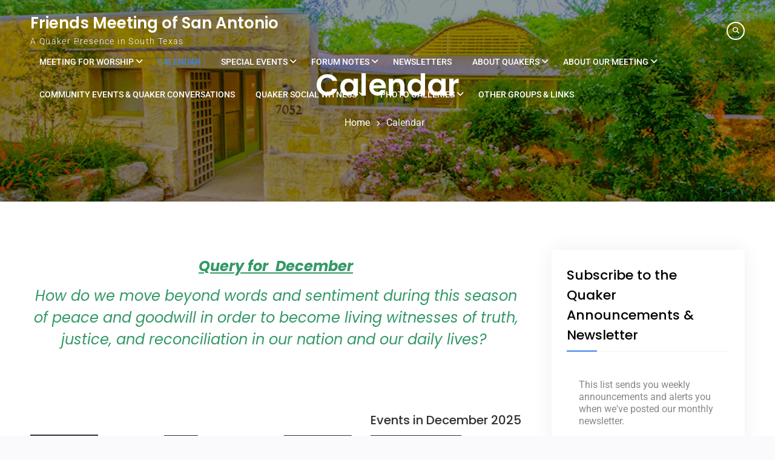

--- FILE ---
content_type: text/html; charset=UTF-8
request_url: https://sanantonioquakers.org/calendar/?mcat=6
body_size: 20083
content:
<!doctype html>
<html lang="en-US">
	<head>
		<meta charset="UTF-8">
		<meta name="viewport" content="width=device-width, initial-scale=1">
		<link rel="profile" href="http://gmpg.org/xfn/11">

		<title>Calendar &#8211; Friends Meeting of San Antonio</title>
<meta name='robots' content='max-image-preview:large' />
<link rel='dns-prefetch' href='//stats.wp.com' />
<link rel='dns-prefetch' href='//v0.wordpress.com' />
<link rel="alternate" type="application/rss+xml" title="Friends Meeting of San Antonio &raquo; Feed" href="https://sanantonioquakers.org/feed/" />
<link rel="alternate" type="application/rss+xml" title="Friends Meeting of San Antonio &raquo; Comments Feed" href="https://sanantonioquakers.org/comments/feed/" />
<link rel="alternate" title="oEmbed (JSON)" type="application/json+oembed" href="https://sanantonioquakers.org/wp-json/oembed/1.0/embed?url=https%3A%2F%2Fsanantonioquakers.org%2Fcalendar%2F" />
<link rel="alternate" title="oEmbed (XML)" type="text/xml+oembed" href="https://sanantonioquakers.org/wp-json/oembed/1.0/embed?url=https%3A%2F%2Fsanantonioquakers.org%2Fcalendar%2F&#038;format=xml" />
<style id='wp-img-auto-sizes-contain-inline-css' type='text/css'>
img:is([sizes=auto i],[sizes^="auto," i]){contain-intrinsic-size:3000px 1500px}
/*# sourceURL=wp-img-auto-sizes-contain-inline-css */
</style>
<style id='wp-emoji-styles-inline-css' type='text/css'>

	img.wp-smiley, img.emoji {
		display: inline !important;
		border: none !important;
		box-shadow: none !important;
		height: 1em !important;
		width: 1em !important;
		margin: 0 0.07em !important;
		vertical-align: -0.1em !important;
		background: none !important;
		padding: 0 !important;
	}
/*# sourceURL=wp-emoji-styles-inline-css */
</style>
<style id='wp-block-library-inline-css' type='text/css'>
:root{--wp-block-synced-color:#7a00df;--wp-block-synced-color--rgb:122,0,223;--wp-bound-block-color:var(--wp-block-synced-color);--wp-editor-canvas-background:#ddd;--wp-admin-theme-color:#007cba;--wp-admin-theme-color--rgb:0,124,186;--wp-admin-theme-color-darker-10:#006ba1;--wp-admin-theme-color-darker-10--rgb:0,107,160.5;--wp-admin-theme-color-darker-20:#005a87;--wp-admin-theme-color-darker-20--rgb:0,90,135;--wp-admin-border-width-focus:2px}@media (min-resolution:192dpi){:root{--wp-admin-border-width-focus:1.5px}}.wp-element-button{cursor:pointer}:root .has-very-light-gray-background-color{background-color:#eee}:root .has-very-dark-gray-background-color{background-color:#313131}:root .has-very-light-gray-color{color:#eee}:root .has-very-dark-gray-color{color:#313131}:root .has-vivid-green-cyan-to-vivid-cyan-blue-gradient-background{background:linear-gradient(135deg,#00d084,#0693e3)}:root .has-purple-crush-gradient-background{background:linear-gradient(135deg,#34e2e4,#4721fb 50%,#ab1dfe)}:root .has-hazy-dawn-gradient-background{background:linear-gradient(135deg,#faaca8,#dad0ec)}:root .has-subdued-olive-gradient-background{background:linear-gradient(135deg,#fafae1,#67a671)}:root .has-atomic-cream-gradient-background{background:linear-gradient(135deg,#fdd79a,#004a59)}:root .has-nightshade-gradient-background{background:linear-gradient(135deg,#330968,#31cdcf)}:root .has-midnight-gradient-background{background:linear-gradient(135deg,#020381,#2874fc)}:root{--wp--preset--font-size--normal:16px;--wp--preset--font-size--huge:42px}.has-regular-font-size{font-size:1em}.has-larger-font-size{font-size:2.625em}.has-normal-font-size{font-size:var(--wp--preset--font-size--normal)}.has-huge-font-size{font-size:var(--wp--preset--font-size--huge)}.has-text-align-center{text-align:center}.has-text-align-left{text-align:left}.has-text-align-right{text-align:right}.has-fit-text{white-space:nowrap!important}#end-resizable-editor-section{display:none}.aligncenter{clear:both}.items-justified-left{justify-content:flex-start}.items-justified-center{justify-content:center}.items-justified-right{justify-content:flex-end}.items-justified-space-between{justify-content:space-between}.screen-reader-text{border:0;clip-path:inset(50%);height:1px;margin:-1px;overflow:hidden;padding:0;position:absolute;width:1px;word-wrap:normal!important}.screen-reader-text:focus{background-color:#ddd;clip-path:none;color:#444;display:block;font-size:1em;height:auto;left:5px;line-height:normal;padding:15px 23px 14px;text-decoration:none;top:5px;width:auto;z-index:100000}html :where(.has-border-color){border-style:solid}html :where([style*=border-top-color]){border-top-style:solid}html :where([style*=border-right-color]){border-right-style:solid}html :where([style*=border-bottom-color]){border-bottom-style:solid}html :where([style*=border-left-color]){border-left-style:solid}html :where([style*=border-width]){border-style:solid}html :where([style*=border-top-width]){border-top-style:solid}html :where([style*=border-right-width]){border-right-style:solid}html :where([style*=border-bottom-width]){border-bottom-style:solid}html :where([style*=border-left-width]){border-left-style:solid}html :where(img[class*=wp-image-]){height:auto;max-width:100%}:where(figure){margin:0 0 1em}html :where(.is-position-sticky){--wp-admin--admin-bar--position-offset:var(--wp-admin--admin-bar--height,0px)}@media screen and (max-width:600px){html :where(.is-position-sticky){--wp-admin--admin-bar--position-offset:0px}}

/*# sourceURL=wp-block-library-inline-css */
</style><style id='global-styles-inline-css' type='text/css'>
:root{--wp--preset--aspect-ratio--square: 1;--wp--preset--aspect-ratio--4-3: 4/3;--wp--preset--aspect-ratio--3-4: 3/4;--wp--preset--aspect-ratio--3-2: 3/2;--wp--preset--aspect-ratio--2-3: 2/3;--wp--preset--aspect-ratio--16-9: 16/9;--wp--preset--aspect-ratio--9-16: 9/16;--wp--preset--color--black: #111111;--wp--preset--color--cyan-bluish-gray: #abb8c3;--wp--preset--color--white: #ffffff;--wp--preset--color--pale-pink: #f78da7;--wp--preset--color--vivid-red: #cf2e2e;--wp--preset--color--luminous-vivid-orange: #ff6900;--wp--preset--color--luminous-vivid-amber: #fcb900;--wp--preset--color--light-green-cyan: #7bdcb5;--wp--preset--color--vivid-green-cyan: #00d084;--wp--preset--color--pale-cyan-blue: #8ed1fc;--wp--preset--color--vivid-cyan-blue: #0693e3;--wp--preset--color--vivid-purple: #9b51e0;--wp--preset--color--gray: #f4f4f4;--wp--preset--color--blue: #3a85eb;--wp--preset--color--yellow: #e9c01e;--wp--preset--gradient--vivid-cyan-blue-to-vivid-purple: linear-gradient(135deg,rgb(6,147,227) 0%,rgb(155,81,224) 100%);--wp--preset--gradient--light-green-cyan-to-vivid-green-cyan: linear-gradient(135deg,rgb(122,220,180) 0%,rgb(0,208,130) 100%);--wp--preset--gradient--luminous-vivid-amber-to-luminous-vivid-orange: linear-gradient(135deg,rgb(252,185,0) 0%,rgb(255,105,0) 100%);--wp--preset--gradient--luminous-vivid-orange-to-vivid-red: linear-gradient(135deg,rgb(255,105,0) 0%,rgb(207,46,46) 100%);--wp--preset--gradient--very-light-gray-to-cyan-bluish-gray: linear-gradient(135deg,rgb(238,238,238) 0%,rgb(169,184,195) 100%);--wp--preset--gradient--cool-to-warm-spectrum: linear-gradient(135deg,rgb(74,234,220) 0%,rgb(151,120,209) 20%,rgb(207,42,186) 40%,rgb(238,44,130) 60%,rgb(251,105,98) 80%,rgb(254,248,76) 100%);--wp--preset--gradient--blush-light-purple: linear-gradient(135deg,rgb(255,206,236) 0%,rgb(152,150,240) 100%);--wp--preset--gradient--blush-bordeaux: linear-gradient(135deg,rgb(254,205,165) 0%,rgb(254,45,45) 50%,rgb(107,0,62) 100%);--wp--preset--gradient--luminous-dusk: linear-gradient(135deg,rgb(255,203,112) 0%,rgb(199,81,192) 50%,rgb(65,88,208) 100%);--wp--preset--gradient--pale-ocean: linear-gradient(135deg,rgb(255,245,203) 0%,rgb(182,227,212) 50%,rgb(51,167,181) 100%);--wp--preset--gradient--electric-grass: linear-gradient(135deg,rgb(202,248,128) 0%,rgb(113,206,126) 100%);--wp--preset--gradient--midnight: linear-gradient(135deg,rgb(2,3,129) 0%,rgb(40,116,252) 100%);--wp--preset--font-size--small: 14px;--wp--preset--font-size--medium: 20px;--wp--preset--font-size--large: 42px;--wp--preset--font-size--x-large: 42px;--wp--preset--font-size--normal: 18px;--wp--preset--font-size--huge: 54px;--wp--preset--spacing--20: 0.44rem;--wp--preset--spacing--30: 0.67rem;--wp--preset--spacing--40: 1rem;--wp--preset--spacing--50: 1.5rem;--wp--preset--spacing--60: 2.25rem;--wp--preset--spacing--70: 3.38rem;--wp--preset--spacing--80: 5.06rem;--wp--preset--shadow--natural: 6px 6px 9px rgba(0, 0, 0, 0.2);--wp--preset--shadow--deep: 12px 12px 50px rgba(0, 0, 0, 0.4);--wp--preset--shadow--sharp: 6px 6px 0px rgba(0, 0, 0, 0.2);--wp--preset--shadow--outlined: 6px 6px 0px -3px rgb(255, 255, 255), 6px 6px rgb(0, 0, 0);--wp--preset--shadow--crisp: 6px 6px 0px rgb(0, 0, 0);}:where(.is-layout-flex){gap: 0.5em;}:where(.is-layout-grid){gap: 0.5em;}body .is-layout-flex{display: flex;}.is-layout-flex{flex-wrap: wrap;align-items: center;}.is-layout-flex > :is(*, div){margin: 0;}body .is-layout-grid{display: grid;}.is-layout-grid > :is(*, div){margin: 0;}:where(.wp-block-columns.is-layout-flex){gap: 2em;}:where(.wp-block-columns.is-layout-grid){gap: 2em;}:where(.wp-block-post-template.is-layout-flex){gap: 1.25em;}:where(.wp-block-post-template.is-layout-grid){gap: 1.25em;}.has-black-color{color: var(--wp--preset--color--black) !important;}.has-cyan-bluish-gray-color{color: var(--wp--preset--color--cyan-bluish-gray) !important;}.has-white-color{color: var(--wp--preset--color--white) !important;}.has-pale-pink-color{color: var(--wp--preset--color--pale-pink) !important;}.has-vivid-red-color{color: var(--wp--preset--color--vivid-red) !important;}.has-luminous-vivid-orange-color{color: var(--wp--preset--color--luminous-vivid-orange) !important;}.has-luminous-vivid-amber-color{color: var(--wp--preset--color--luminous-vivid-amber) !important;}.has-light-green-cyan-color{color: var(--wp--preset--color--light-green-cyan) !important;}.has-vivid-green-cyan-color{color: var(--wp--preset--color--vivid-green-cyan) !important;}.has-pale-cyan-blue-color{color: var(--wp--preset--color--pale-cyan-blue) !important;}.has-vivid-cyan-blue-color{color: var(--wp--preset--color--vivid-cyan-blue) !important;}.has-vivid-purple-color{color: var(--wp--preset--color--vivid-purple) !important;}.has-black-background-color{background-color: var(--wp--preset--color--black) !important;}.has-cyan-bluish-gray-background-color{background-color: var(--wp--preset--color--cyan-bluish-gray) !important;}.has-white-background-color{background-color: var(--wp--preset--color--white) !important;}.has-pale-pink-background-color{background-color: var(--wp--preset--color--pale-pink) !important;}.has-vivid-red-background-color{background-color: var(--wp--preset--color--vivid-red) !important;}.has-luminous-vivid-orange-background-color{background-color: var(--wp--preset--color--luminous-vivid-orange) !important;}.has-luminous-vivid-amber-background-color{background-color: var(--wp--preset--color--luminous-vivid-amber) !important;}.has-light-green-cyan-background-color{background-color: var(--wp--preset--color--light-green-cyan) !important;}.has-vivid-green-cyan-background-color{background-color: var(--wp--preset--color--vivid-green-cyan) !important;}.has-pale-cyan-blue-background-color{background-color: var(--wp--preset--color--pale-cyan-blue) !important;}.has-vivid-cyan-blue-background-color{background-color: var(--wp--preset--color--vivid-cyan-blue) !important;}.has-vivid-purple-background-color{background-color: var(--wp--preset--color--vivid-purple) !important;}.has-black-border-color{border-color: var(--wp--preset--color--black) !important;}.has-cyan-bluish-gray-border-color{border-color: var(--wp--preset--color--cyan-bluish-gray) !important;}.has-white-border-color{border-color: var(--wp--preset--color--white) !important;}.has-pale-pink-border-color{border-color: var(--wp--preset--color--pale-pink) !important;}.has-vivid-red-border-color{border-color: var(--wp--preset--color--vivid-red) !important;}.has-luminous-vivid-orange-border-color{border-color: var(--wp--preset--color--luminous-vivid-orange) !important;}.has-luminous-vivid-amber-border-color{border-color: var(--wp--preset--color--luminous-vivid-amber) !important;}.has-light-green-cyan-border-color{border-color: var(--wp--preset--color--light-green-cyan) !important;}.has-vivid-green-cyan-border-color{border-color: var(--wp--preset--color--vivid-green-cyan) !important;}.has-pale-cyan-blue-border-color{border-color: var(--wp--preset--color--pale-cyan-blue) !important;}.has-vivid-cyan-blue-border-color{border-color: var(--wp--preset--color--vivid-cyan-blue) !important;}.has-vivid-purple-border-color{border-color: var(--wp--preset--color--vivid-purple) !important;}.has-vivid-cyan-blue-to-vivid-purple-gradient-background{background: var(--wp--preset--gradient--vivid-cyan-blue-to-vivid-purple) !important;}.has-light-green-cyan-to-vivid-green-cyan-gradient-background{background: var(--wp--preset--gradient--light-green-cyan-to-vivid-green-cyan) !important;}.has-luminous-vivid-amber-to-luminous-vivid-orange-gradient-background{background: var(--wp--preset--gradient--luminous-vivid-amber-to-luminous-vivid-orange) !important;}.has-luminous-vivid-orange-to-vivid-red-gradient-background{background: var(--wp--preset--gradient--luminous-vivid-orange-to-vivid-red) !important;}.has-very-light-gray-to-cyan-bluish-gray-gradient-background{background: var(--wp--preset--gradient--very-light-gray-to-cyan-bluish-gray) !important;}.has-cool-to-warm-spectrum-gradient-background{background: var(--wp--preset--gradient--cool-to-warm-spectrum) !important;}.has-blush-light-purple-gradient-background{background: var(--wp--preset--gradient--blush-light-purple) !important;}.has-blush-bordeaux-gradient-background{background: var(--wp--preset--gradient--blush-bordeaux) !important;}.has-luminous-dusk-gradient-background{background: var(--wp--preset--gradient--luminous-dusk) !important;}.has-pale-ocean-gradient-background{background: var(--wp--preset--gradient--pale-ocean) !important;}.has-electric-grass-gradient-background{background: var(--wp--preset--gradient--electric-grass) !important;}.has-midnight-gradient-background{background: var(--wp--preset--gradient--midnight) !important;}.has-small-font-size{font-size: var(--wp--preset--font-size--small) !important;}.has-medium-font-size{font-size: var(--wp--preset--font-size--medium) !important;}.has-large-font-size{font-size: var(--wp--preset--font-size--large) !important;}.has-x-large-font-size{font-size: var(--wp--preset--font-size--x-large) !important;}
/*# sourceURL=global-styles-inline-css */
</style>

<style id='classic-theme-styles-inline-css' type='text/css'>
/*! This file is auto-generated */
.wp-block-button__link{color:#fff;background-color:#32373c;border-radius:9999px;box-shadow:none;text-decoration:none;padding:calc(.667em + 2px) calc(1.333em + 2px);font-size:1.125em}.wp-block-file__button{background:#32373c;color:#fff;text-decoration:none}
/*# sourceURL=/wp-includes/css/classic-themes.min.css */
</style>
<link rel='stylesheet' id='contact-form-7-css' href='https://sanantonioquakers.org/wp-content/plugins/contact-form-7/includes/css/styles.css?ver=6.1.4' type='text/css' media='all' />
<link rel='stylesheet' id='dashicons-css' href='https://sanantonioquakers.org/wp-includes/css/dashicons.min.css?ver=6.9' type='text/css' media='all' />
<link rel='stylesheet' id='everest-forms-general-css' href='https://sanantonioquakers.org/wp-content/plugins/everest-forms/assets/css/everest-forms.css?ver=3.4.1' type='text/css' media='all' />
<link rel='stylesheet' id='jquery-intl-tel-input-css' href='https://sanantonioquakers.org/wp-content/plugins/everest-forms/assets/css/intlTelInput.css?ver=3.4.1' type='text/css' media='all' />
<link rel='stylesheet' id='font-awesome-css' href='https://sanantonioquakers.org/wp-content/themes/surya-chandra-lite/third-party/font-awesome/css/all.min.css?ver=6.7.2' type='text/css' media='all' />
<link rel='stylesheet' id='surya-chandra-google-fonts-css' href='https://sanantonioquakers.org/wp-content/fonts/a6e292aa2a684e5faa92aa7fe2d55ccf.css' type='text/css' media='all' />
<link rel='stylesheet' id='surya-chandra-style-css' href='https://sanantonioquakers.org/wp-content/themes/surya-chandra-lite/style.css?ver=2.1' type='text/css' media='all' />
<link rel='stylesheet' id='surya-chandra-block-style-css' href='https://sanantonioquakers.org/wp-content/themes/surya-chandra-lite/css/blocks.css?ver=20251204-234318' type='text/css' media='all' />
<link rel='stylesheet' id='my-calendar-lists-css' href='https://sanantonioquakers.org/wp-content/plugins/my-calendar/css/list-presets.css?ver=3.6.17' type='text/css' media='all' />
<link rel='stylesheet' id='my-calendar-reset-css' href='https://sanantonioquakers.org/wp-content/plugins/my-calendar/css/reset.css?ver=3.6.17' type='text/css' media='all' />
<link rel='stylesheet' id='my-calendar-style-css' href='https://sanantonioquakers.org/wp-content/plugins/my-calendar/styles/twentytwenty.css?ver=3.6.17-twentytwenty-css' type='text/css' media='all' />
<style id='my-calendar-style-inline-css' type='text/css'>

/* Styles by My Calendar - Joe Dolson https://www.joedolson.com/ */

.my-calendar-modal .event-title svg { background-color: #ffffcc; padding: 3px; }
.mc-main .mc_other .event-title, .mc-main .mc_other .event-title a { background: #ffffcc !important; color: #000000 !important; }
.mc-main .mc_other .event-title button { background: #ffffcc !important; color: #000000 !important; }
.mc-main .mc_other .event-title a:hover, .mc-main .mc_other .event-title a:focus { background: #ffffff !important;}
.mc-main .mc_other .event-title button:hover, .mc-main .mc_other .event-title button:focus { background: #ffffff !important;}
.my-calendar-modal .event-title svg { background-color: #81d742; padding: 3px; }
.mc-main .mc_meeting-for-worship .event-title, .mc-main .mc_meeting-for-worship .event-title a { background: #81d742 !important; color: #000000 !important; }
.mc-main .mc_meeting-for-worship .event-title button { background: #81d742 !important; color: #000000 !important; }
.mc-main .mc_meeting-for-worship .event-title a:hover, .mc-main .mc_meeting-for-worship .event-title a:focus { background: #b4ff75 !important;}
.mc-main .mc_meeting-for-worship .event-title button:hover, .mc-main .mc_meeting-for-worship .event-title button:focus { background: #b4ff75 !important;}
.my-calendar-modal .event-title svg { background-color: #1eb9bf; padding: 3px; }
.mc-main .mc_forum .event-title, .mc-main .mc_forum .event-title a { background: #1eb9bf !important; color: #000000 !important; }
.mc-main .mc_forum .event-title button { background: #1eb9bf !important; color: #000000 !important; }
.mc-main .mc_forum .event-title a:hover, .mc-main .mc_forum .event-title a:focus { background: #51ecf2 !important;}
.mc-main .mc_forum .event-title button:hover, .mc-main .mc_forum .event-title button:focus { background: #51ecf2 !important;}
.my-calendar-modal .event-title svg { background-color: #dd9933; padding: 3px; }
.mc-main .mc_work-party .event-title, .mc-main .mc_work-party .event-title a { background: #dd9933 !important; color: #000000 !important; }
.mc-main .mc_work-party .event-title button { background: #dd9933 !important; color: #000000 !important; }
.mc-main .mc_work-party .event-title a:hover, .mc-main .mc_work-party .event-title a:focus { background: #ffcc66 !important;}
.mc-main .mc_work-party .event-title button:hover, .mc-main .mc_work-party .event-title button:focus { background: #ffcc66 !important;}
.my-calendar-modal .event-title svg { background-color: #8224e3; padding: 3px; }
.mc-main .mc_business-meeting .event-title, .mc-main .mc_business-meeting .event-title a { background: #8224e3 !important; color: #ffffff !important; }
.mc-main .mc_business-meeting .event-title button { background: #8224e3 !important; color: #ffffff !important; }
.mc-main .mc_business-meeting .event-title a:hover, .mc-main .mc_business-meeting .event-title a:focus { background: #4f00b0 !important;}
.mc-main .mc_business-meeting .event-title button:hover, .mc-main .mc_business-meeting .event-title button:focus { background: #4f00b0 !important;}
.my-calendar-modal .event-title svg { background-color: #eeee22; padding: 3px; }
.mc-main .mc_discussion .event-title, .mc-main .mc_discussion .event-title a { background: #eeee22 !important; color: #000000 !important; }
.mc-main .mc_discussion .event-title button { background: #eeee22 !important; color: #000000 !important; }
.mc-main .mc_discussion .event-title a:hover, .mc-main .mc_discussion .event-title a:focus { background: #ffff55 !important;}
.mc-main .mc_discussion .event-title button:hover, .mc-main .mc_discussion .event-title button:focus { background: #ffff55 !important;}
.my-calendar-modal .event-title svg { background-color: #0044d8; padding: 3px; }
.mc-main .mc_public-events .event-title, .mc-main .mc_public-events .event-title a { background: #0044d8 !important; color: #ffffff !important; }
.mc-main .mc_public-events .event-title button { background: #0044d8 !important; color: #ffffff !important; }
.mc-main .mc_public-events .event-title a:hover, .mc-main .mc_public-events .event-title a:focus { background: #0011a5 !important;}
.mc-main .mc_public-events .event-title button:hover, .mc-main .mc_public-events .event-title button:focus { background: #0011a5 !important;}
.my-calendar-modal .event-title svg { background-color: #c93e76; padding: 3px; }
.mc-main .mc_fellowship .event-title, .mc-main .mc_fellowship .event-title a { background: #c93e76 !important; color: #ffffff !important; }
.mc-main .mc_fellowship .event-title button { background: #c93e76 !important; color: #ffffff !important; }
.mc-main .mc_fellowship .event-title a:hover, .mc-main .mc_fellowship .event-title a:focus { background: #960b43 !important;}
.mc-main .mc_fellowship .event-title button:hover, .mc-main .mc_fellowship .event-title button:focus { background: #960b43 !important;}
.my-calendar-modal .event-title svg { background-color: #f4bdb2; padding: 3px; }
.mc-main .mc_committee-meeting .event-title, .mc-main .mc_committee-meeting .event-title a { background: #f4bdb2 !important; color: #000000 !important; }
.mc-main .mc_committee-meeting .event-title button { background: #f4bdb2 !important; color: #000000 !important; }
.mc-main .mc_committee-meeting .event-title a:hover, .mc-main .mc_committee-meeting .event-title a:focus { background: #fff0e5 !important;}
.mc-main .mc_committee-meeting .event-title button:hover, .mc-main .mc_committee-meeting .event-title button:focus { background: #fff0e5 !important;}
.my-calendar-modal .event-title svg { background-color: #bfd6b1; padding: 3px; }
.mc-main .mc_retreat .event-title, .mc-main .mc_retreat .event-title a { background: #bfd6b1 !important; color: #000000 !important; }
.mc-main .mc_retreat .event-title button { background: #bfd6b1 !important; color: #000000 !important; }
.mc-main .mc_retreat .event-title a:hover, .mc-main .mc_retreat .event-title a:focus { background: #f2ffe4 !important;}
.mc-main .mc_retreat .event-title button:hover, .mc-main .mc_retreat .event-title button:focus { background: #f2ffe4 !important;}
.my-calendar-modal .event-title svg { background-color: #b6d8d5; padding: 3px; }
.mc-main .mc_outside-group .event-title, .mc-main .mc_outside-group .event-title a { background: #b6d8d5 !important; color: #000000 !important; }
.mc-main .mc_outside-group .event-title button { background: #b6d8d5 !important; color: #000000 !important; }
.mc-main .mc_outside-group .event-title a:hover, .mc-main .mc_outside-group .event-title a:focus { background: #e9ffff !important;}
.mc-main .mc_outside-group .event-title button:hover, .mc-main .mc_outside-group .event-title button:focus { background: #e9ffff !important;}
.my-calendar-modal .event-title svg { background-color: #ffffcc; padding: 3px; }
.mc-main .mc_private-event .event-title, .mc-main .mc_private-event .event-title a { background: #ffffcc !important; color: #000000 !important; }
.mc-main .mc_private-event .event-title button { background: #ffffcc !important; color: #000000 !important; }
.mc-main .mc_private-event .event-title a:hover, .mc-main .mc_private-event .event-title a:focus { background: #ffffff !important;}
.mc-main .mc_private-event .event-title button:hover, .mc-main .mc_private-event .event-title button:focus { background: #ffffff !important;}
.mc-main, .mc-event, .my-calendar-modal, .my-calendar-modal-overlay, .mc-event-list {--primary-dark: #313233; --primary-light: #fff; --secondary-light: #fff; --secondary-dark: #000; --highlight-dark: #666; --highlight-light: #efefef; --close-button: #b32d2e; --search-highlight-bg: #f5e6ab; --navbar-background: transparent; --nav-button-bg: #fff; --nav-button-color: #313233; --nav-button-border: #313233; --nav-input-border: #313233; --nav-input-background: #fff; --nav-input-color: #313233; --grid-cell-border: #0000001f; --grid-header-border: #313233; --grid-header-color: #313233; --grid-weekend-color: #313233; --grid-header-bg: transparent; --grid-weekend-bg: transparent; --grid-cell-background: transparent; --current-day-border: #313233; --current-day-color: #313233; --current-day-bg: transparent; --date-has-events-bg: #313233; --date-has-events-color: #f6f7f7; --calendar-heading: clamp( 1.125rem, 24px, 2.5rem ); --event-title: clamp( 1.25rem, 24px, 2.5rem ); --grid-date: 16px; --grid-date-heading: clamp( .75rem, 16px, 1.5rem ); --modal-title: 1.5rem; --navigation-controls: clamp( .75rem, 16px, 1.5rem ); --card-heading: 1.125rem; --list-date: 1.25rem; --author-card: clamp( .75rem, 14px, 1.5rem); --single-event-title: clamp( 1.25rem, 24px, 2.5rem ); --mini-time-text: clamp( .75rem, 14px 1.25rem ); --list-event-date: 1.25rem; --list-event-title: 1.2rem; --grid-max-width: 1260px; --list-preset-border-color: #000000; --list-preset-stripe-background: rgba( 0,0,0,.04 ); --list-preset-date-badge-background: #000; --list-preset-date-badge-color: #fff; --list-preset-background: transparent; --category-mc_other: #ffffcc; --category-mc_meeting-for-worship: #81d742; --category-mc_forum: #1eb9bf; --category-mc_work-party: #dd9933; --category-mc_business-meeting: #8224e3; --category-mc_discussion: #eeee22; --category-mc_public-events: #0044d8; --category-mc_fellowship: #c93e76; --category-mc_committee-meeting: #f4bdb2; --category-mc_retreat: #bfd6b1; --category-mc_outside-group: #b6d8d5; --category-mc_private-event: #ffffcc; }
/*# sourceURL=my-calendar-style-inline-css */
</style>
<script type="text/javascript" src="https://sanantonioquakers.org/wp-includes/js/jquery/jquery.min.js?ver=3.7.1" id="jquery-core-js"></script>
<script type="text/javascript" src="https://sanantonioquakers.org/wp-includes/js/jquery/jquery-migrate.min.js?ver=3.4.1" id="jquery-migrate-js"></script>
<link rel="https://api.w.org/" href="https://sanantonioquakers.org/wp-json/" /><link rel="alternate" title="JSON" type="application/json" href="https://sanantonioquakers.org/wp-json/wp/v2/pages/113" /><link rel="EditURI" type="application/rsd+xml" title="RSD" href="https://sanantonioquakers.org/xmlrpc.php?rsd" />
<meta name="generator" content="WordPress 6.9" />
<meta name="generator" content="Everest Forms 3.4.1" />
<link rel="canonical" href="https://sanantonioquakers.org/calendar/" />
<link rel='shortlink' href='https://wp.me/Pa4txC-1P' />

<meta name="robots" content="noindex,follow" />
	<style>img#wpstats{display:none}</style>
		
<!-- Jetpack Open Graph Tags -->
<meta property="og:type" content="article" />
<meta property="og:title" content="Calendar" />
<meta property="og:url" content="https://sanantonioquakers.org/calendar/" />
<meta property="og:description" content="Query for&nbsp; December How do we move beyond words and sentiment during this season of peace and goodwill in order to become living witnesses of truth, justice, and reconciliation in our nation a…" />
<meta property="article:published_time" content="2018-07-12T19:45:05+00:00" />
<meta property="article:modified_time" content="2025-12-10T01:11:42+00:00" />
<meta property="og:site_name" content="Friends Meeting of San Antonio" />
<meta property="og:image" content="https://sanantonioquakers.org/wp-content/uploads/2020/09/cropped-Front-Flowers.jpg" />
<meta property="og:image:width" content="512" />
<meta property="og:image:height" content="512" />
<meta property="og:image:alt" content="" />
<meta property="og:locale" content="en_US" />
<meta name="twitter:text:title" content="Calendar" />
<meta name="twitter:image" content="https://sanantonioquakers.org/wp-content/uploads/2020/09/cropped-Front-Flowers-270x270.jpg" />
<meta name="twitter:card" content="summary" />

<!-- End Jetpack Open Graph Tags -->
<link rel="icon" href="https://sanantonioquakers.org/wp-content/uploads/2020/09/cropped-Front-Flowers-32x32.jpg" sizes="32x32" />
<link rel="icon" href="https://sanantonioquakers.org/wp-content/uploads/2020/09/cropped-Front-Flowers-192x192.jpg" sizes="192x192" />
<link rel="apple-touch-icon" href="https://sanantonioquakers.org/wp-content/uploads/2020/09/cropped-Front-Flowers-180x180.jpg" />
<meta name="msapplication-TileImage" content="https://sanantonioquakers.org/wp-content/uploads/2020/09/cropped-Front-Flowers-270x270.jpg" />
	<link rel='stylesheet' id='mailpoet_public-css' href='https://sanantonioquakers.org/wp-content/plugins/mailpoet/assets/dist/css/mailpoet-public.b1f0906e.css?ver=6.9' type='text/css' media='all' />
<link rel='stylesheet' id='mailpoet_custom_fonts_0-css' href='https://fonts.googleapis.com/css?family=Abril+FatFace%3A400%2C400i%2C700%2C700i%7CAlegreya%3A400%2C400i%2C700%2C700i%7CAlegreya+Sans%3A400%2C400i%2C700%2C700i%7CAmatic+SC%3A400%2C400i%2C700%2C700i%7CAnonymous+Pro%3A400%2C400i%2C700%2C700i%7CArchitects+Daughter%3A400%2C400i%2C700%2C700i%7CArchivo%3A400%2C400i%2C700%2C700i%7CArchivo+Narrow%3A400%2C400i%2C700%2C700i%7CAsap%3A400%2C400i%2C700%2C700i%7CBarlow%3A400%2C400i%2C700%2C700i%7CBioRhyme%3A400%2C400i%2C700%2C700i%7CBonbon%3A400%2C400i%2C700%2C700i%7CCabin%3A400%2C400i%2C700%2C700i%7CCairo%3A400%2C400i%2C700%2C700i%7CCardo%3A400%2C400i%2C700%2C700i%7CChivo%3A400%2C400i%2C700%2C700i%7CConcert+One%3A400%2C400i%2C700%2C700i%7CCormorant%3A400%2C400i%2C700%2C700i%7CCrimson+Text%3A400%2C400i%2C700%2C700i%7CEczar%3A400%2C400i%2C700%2C700i%7CExo+2%3A400%2C400i%2C700%2C700i%7CFira+Sans%3A400%2C400i%2C700%2C700i%7CFjalla+One%3A400%2C400i%2C700%2C700i%7CFrank+Ruhl+Libre%3A400%2C400i%2C700%2C700i%7CGreat+Vibes%3A400%2C400i%2C700%2C700i&#038;ver=6.9' type='text/css' media='all' />
<link rel='stylesheet' id='mailpoet_custom_fonts_1-css' href='https://fonts.googleapis.com/css?family=Heebo%3A400%2C400i%2C700%2C700i%7CIBM+Plex%3A400%2C400i%2C700%2C700i%7CInconsolata%3A400%2C400i%2C700%2C700i%7CIndie+Flower%3A400%2C400i%2C700%2C700i%7CInknut+Antiqua%3A400%2C400i%2C700%2C700i%7CInter%3A400%2C400i%2C700%2C700i%7CKarla%3A400%2C400i%2C700%2C700i%7CLibre+Baskerville%3A400%2C400i%2C700%2C700i%7CLibre+Franklin%3A400%2C400i%2C700%2C700i%7CMontserrat%3A400%2C400i%2C700%2C700i%7CNeuton%3A400%2C400i%2C700%2C700i%7CNotable%3A400%2C400i%2C700%2C700i%7CNothing+You+Could+Do%3A400%2C400i%2C700%2C700i%7CNoto+Sans%3A400%2C400i%2C700%2C700i%7CNunito%3A400%2C400i%2C700%2C700i%7COld+Standard+TT%3A400%2C400i%2C700%2C700i%7COxygen%3A400%2C400i%2C700%2C700i%7CPacifico%3A400%2C400i%2C700%2C700i%7CPoppins%3A400%2C400i%2C700%2C700i%7CProza+Libre%3A400%2C400i%2C700%2C700i%7CPT+Sans%3A400%2C400i%2C700%2C700i%7CPT+Serif%3A400%2C400i%2C700%2C700i%7CRakkas%3A400%2C400i%2C700%2C700i%7CReenie+Beanie%3A400%2C400i%2C700%2C700i%7CRoboto+Slab%3A400%2C400i%2C700%2C700i&#038;ver=6.9' type='text/css' media='all' />
<link rel='stylesheet' id='mailpoet_custom_fonts_2-css' href='https://fonts.googleapis.com/css?family=Ropa+Sans%3A400%2C400i%2C700%2C700i%7CRubik%3A400%2C400i%2C700%2C700i%7CShadows+Into+Light%3A400%2C400i%2C700%2C700i%7CSpace+Mono%3A400%2C400i%2C700%2C700i%7CSpectral%3A400%2C400i%2C700%2C700i%7CSue+Ellen+Francisco%3A400%2C400i%2C700%2C700i%7CTitillium+Web%3A400%2C400i%2C700%2C700i%7CUbuntu%3A400%2C400i%2C700%2C700i%7CVarela%3A400%2C400i%2C700%2C700i%7CVollkorn%3A400%2C400i%2C700%2C700i%7CWork+Sans%3A400%2C400i%2C700%2C700i%7CYatra+One%3A400%2C400i%2C700%2C700i&#038;ver=6.9' type='text/css' media='all' />
</head>

	<body class="wp-singular page-template-default page page-id-113 wp-embed-responsive wp-theme-surya-chandra-lite everest-forms-no-js my-calendar archive-layout-grid global-layout-right-sidebar header-layout-2 disable-quick-link">
				<div id="page" class="site">
			<a class="skip-link screen-reader-text" href="#content">Skip to content</a>

			
<header id="masthead" class="site-header">
	<div class="container">

				<div class="site-branding">
										<div id="site-identity">
																		<p class="site-title"><a href="https://sanantonioquakers.org/" rel="home">Friends Meeting of San Antonio</a></p>
																													<p class="site-description">A Quaker Presence in South Texas</p>
															</div><!-- #site-identity -->
					</div><!-- .site-branding -->
		
		<div id="header-right">
			<a href="#" class="search-icon"><i class="fa fa-search"></i></a>
			<div class="search-box-wrap">
				<div class="container">
					

<form role="search" method="get" class="search-form" action="https://sanantonioquakers.org/">
	<label for="search-form-69547547966a7">
		<span class="screen-reader-text">Search for:</span>
	</label>
	<input type="search" id="search-form-69547547966a7" class="search-field" placeholder="Search &hellip;" value="" name="s" />
	<a href="#" class="btn btn-close-search">X</a>
	<input type="submit" class="search-submit" value="&#xf002;" />
</form><!-- .search-form -->
				</div><!-- .container -->
			</div><!-- .search-box-wrap -->
		</div><!-- #header-right -->

		<div id="main-navigation">
			<div class="menu-wrapper">
				<button id="menu-toggle" class="menu-toggle" aria-controls="main-menu" aria-expanded="false"><i class="fa fa-bars"></i><i class="fa fa-times" aria-hidden="true"></i><span class="menu-label">Menu</span></button>

				<div class="menu-inside-wrapper">
					<nav id="site-navigation" class="main-navigation">
						<div class="menu-main-menu-container"><ul id="primary-menu" class="menu"><li id="menu-item-74" class="menu-item menu-item-type-post_type menu-item-object-page menu-item-has-children menu-item-74"><a href="https://sanantonioquakers.org/meeting-for-worship/">Meeting for Worship</a>
<ul class="sub-menu">
	<li id="menu-item-1736" class="menu-item menu-item-type-post_type menu-item-object-page menu-item-1736"><a href="https://sanantonioquakers.org/silence-vocal-ministry-and-faithful-listening/">Silence, Vocal Ministry, and Faithful Listening</a></li>
</ul>
</li>
<li id="menu-item-119" class="menu-item menu-item-type-post_type menu-item-object-page current-menu-item page_item page-item-113 current_page_item menu-item-119"><a href="https://sanantonioquakers.org/calendar/" aria-current="page">Calendar</a></li>
<li id="menu-item-1590" class="menu-item menu-item-type-post_type menu-item-object-page menu-item-has-children menu-item-1590"><a href="https://sanantonioquakers.org/special-events/">Special Events</a>
<ul class="sub-menu">
	<li id="menu-item-4732" class="menu-item menu-item-type-post_type menu-item-object-page menu-item-4732"><a href="https://sanantonioquakers.org/past-events-2024-_____/">Past Events: 2024-_____</a></li>
	<li id="menu-item-3424" class="menu-item menu-item-type-post_type menu-item-object-page menu-item-3424"><a href="https://sanantonioquakers.org/past-events-starting-2022/">Past Events (2022-2023)</a></li>
	<li id="menu-item-485" class="menu-item menu-item-type-post_type menu-item-object-page menu-item-485"><a href="https://sanantonioquakers.org/past-events/">Past Events (through 2021)</a></li>
</ul>
</li>
<li id="menu-item-2330" class="menu-item menu-item-type-post_type menu-item-object-page menu-item-has-children menu-item-2330"><a href="https://sanantonioquakers.org/forum-notes/">Forum Notes</a>
<ul class="sub-menu">
	<li id="menu-item-107" class="menu-item menu-item-type-post_type menu-item-object-page menu-item-107"><a href="https://sanantonioquakers.org/quaker-values/">Quaker Values</a></li>
	<li id="menu-item-3733" class="menu-item menu-item-type-post_type menu-item-object-page menu-item-3733"><a href="https://sanantonioquakers.org/forums-on-new-ways-to-organize-our-meeting/">Forums on Meeting Organization</a></li>
	<li id="menu-item-4715" class="menu-item menu-item-type-post_type menu-item-object-page menu-item-4715"><a href="https://sanantonioquakers.org/fmsa-considerations-about-our-current-state-of-affairs-report-of-7-28-24-forum/">FMSA Considerations About Our Current State of Affairs — Report of 7/28/24 Forum</a></li>
</ul>
</li>
<li id="menu-item-152" class="menu-item menu-item-type-post_type menu-item-object-page menu-item-152"><a href="https://sanantonioquakers.org/newsletters/">Newsletters</a></li>
<li id="menu-item-106" class="menu-item menu-item-type-post_type menu-item-object-page menu-item-has-children menu-item-106"><a href="https://sanantonioquakers.org/about-quakers/">About Quakers</a>
<ul class="sub-menu">
	<li id="menu-item-108" class="menu-item menu-item-type-post_type menu-item-object-page menu-item-108"><a href="https://sanantonioquakers.org/quaker-history/">Quaker History</a></li>
	<li id="menu-item-27" class="menu-item menu-item-type-post_type menu-item-object-page menu-item-27"><a href="https://sanantonioquakers.org/faqs/">Quaker FAQs</a></li>
	<li id="menu-item-200" class="menu-item menu-item-type-post_type menu-item-object-page menu-item-200"><a href="https://sanantonioquakers.org/quaker-insights/">Quaker Insights</a></li>
	<li id="menu-item-1777" class="menu-item menu-item-type-post_type menu-item-object-page menu-item-1777"><a href="https://sanantonioquakers.org/quakerspeak-videos/">QuakerSpeak Videos</a></li>
</ul>
</li>
<li id="menu-item-137" class="menu-item menu-item-type-post_type menu-item-object-page menu-item-has-children menu-item-137"><a href="https://sanantonioquakers.org/history-of-quakers-in-san-antonio/">About Our Meeting</a>
<ul class="sub-menu">
	<li id="menu-item-3066" class="menu-item menu-item-type-post_type menu-item-object-page menu-item-3066"><a href="https://sanantonioquakers.org/our-structure/">Our structure</a></li>
	<li id="menu-item-4464" class="menu-item menu-item-type-post_type menu-item-object-page menu-item-4464"><a href="https://sanantonioquakers.org/meeting-roles-and-responsibilities/">Meeting Roles and Responsibilities</a></li>
	<li id="menu-item-4254" class="menu-item menu-item-type-post_type menu-item-object-page menu-item-4254"><a href="https://sanantonioquakers.org/task-signup/">Sunday &#038; Midweek Tasks</a></li>
	<li id="menu-item-147" class="menu-item menu-item-type-post_type menu-item-object-page menu-item-147"><a href="https://sanantonioquakers.org/our-meetinghouse/">Our Meetinghouse</a></li>
	<li id="menu-item-1487" class="menu-item menu-item-type-post_type menu-item-object-page menu-item-1487"><a href="https://sanantonioquakers.org/state-of-the-meeting-reports/">State of the Meeting Reports</a></li>
	<li id="menu-item-1771" class="menu-item menu-item-type-post_type menu-item-object-page menu-item-1771"><a href="https://sanantonioquakers.org/business-meeting-agenda-reports/">Business Meeting Agenda &#038; Reports</a></li>
	<li id="menu-item-1772" class="menu-item menu-item-type-post_type menu-item-object-page menu-item-1772"><a href="https://sanantonioquakers.org/minutes/">Business Meeting Minutes</a></li>
	<li id="menu-item-3849" class="menu-item menu-item-type-post_type menu-item-object-page menu-item-3849"><a href="https://sanantonioquakers.org/yearly-budget-and-nominations/">Yearly Budget and Nominations</a></li>
	<li id="menu-item-2613" class="menu-item menu-item-type-post_type menu-item-object-page menu-item-2613"><a href="https://sanantonioquakers.org/resources-for-post-covid-meetings-for-worship/">Post-COVID Resources</a></li>
</ul>
</li>
<li id="menu-item-1059" class="menu-item menu-item-type-post_type menu-item-object-page menu-item-1059"><a href="https://sanantonioquakers.org/bulletin-board/">Community Events &#038; Quaker Conversations</a></li>
<li id="menu-item-187" class="menu-item menu-item-type-post_type menu-item-object-page menu-item-has-children menu-item-187"><a href="https://sanantonioquakers.org/witness/">Quaker Social Witness</a>
<ul class="sub-menu">
	<li id="menu-item-240" class="menu-item menu-item-type-post_type menu-item-object-page menu-item-240"><a href="https://sanantonioquakers.org/minutes-of-social-concern/">Statements on Social Issues</a></li>
	<li id="menu-item-279" class="menu-item menu-item-type-post_type menu-item-object-page menu-item-279"><a href="https://sanantonioquakers.org/conscientious-objection-to-war/">Conscientious Objection to War</a></li>
</ul>
</li>
<li id="menu-item-348" class="menu-item menu-item-type-post_type menu-item-object-page menu-item-has-children menu-item-348"><a href="https://sanantonioquakers.org/photos-events/">Photo Galleries</a>
<ul class="sub-menu">
	<li id="menu-item-3770" class="menu-item menu-item-type-post_type menu-item-object-page menu-item-3770"><a href="https://sanantonioquakers.org/world-quaker-day-2022/">World Quaker Day 2022</a></li>
	<li id="menu-item-2818" class="menu-item menu-item-type-post_type menu-item-object-page menu-item-2818"><a href="https://sanantonioquakers.org/quaker-may-fair-2021/">Quaker May Fair 2021</a></li>
	<li id="menu-item-2782" class="menu-item menu-item-type-post_type menu-item-object-page menu-item-2782"><a href="https://sanantonioquakers.org/may-2021-flowers/">May 2021 Flowers</a></li>
	<li id="menu-item-1648" class="menu-item menu-item-type-post_type menu-item-object-page menu-item-1648"><a href="https://sanantonioquakers.org/photos-events/april-flowers/">April 2020 Flowers</a></li>
	<li id="menu-item-1272" class="menu-item menu-item-type-post_type menu-item-object-page menu-item-1272"><a href="https://sanantonioquakers.org/community-yard-sale-october-2019/">Community Yard Sale, October 2019</a></li>
	<li id="menu-item-816" class="menu-item menu-item-type-post_type menu-item-object-page menu-item-816"><a href="https://sanantonioquakers.org/marches-for-social-justice/">Marches for Social Justice</a></li>
	<li id="menu-item-717" class="menu-item menu-item-type-post_type menu-item-object-page menu-item-717"><a href="https://sanantonioquakers.org/community-garage-sale-october-2018/">Community Garage Sale, October 2018</a></li>
	<li id="menu-item-682" class="menu-item menu-item-type-post_type menu-item-object-page menu-item-682"><a href="https://sanantonioquakers.org/fall-2018-events/">SPRING 2020 Events</a></li>
	<li id="menu-item-594" class="menu-item menu-item-type-post_type menu-item-object-page menu-item-594"><a href="https://sanantonioquakers.org/kids-garden-photos/">Kids’ Garden Photos</a></li>
	<li id="menu-item-349" class="menu-item menu-item-type-post_type menu-item-object-page menu-item-349"><a href="https://sanantonioquakers.org/southwood-send-off/">Southwood Send-Off Party</a></li>
	<li id="menu-item-386" class="menu-item menu-item-type-post_type menu-item-object-page menu-item-386"><a href="https://sanantonioquakers.org/spring-fair-2018/">Spring Fair, 2018</a></li>
	<li id="menu-item-464" class="menu-item menu-item-type-post_type menu-item-object-page menu-item-464"><a href="https://sanantonioquakers.org/meetinghouse-gardens/">Meetinghouse Gardens</a></li>
</ul>
</li>
<li id="menu-item-161" class="menu-item menu-item-type-post_type menu-item-object-page menu-item-161"><a href="https://sanantonioquakers.org/links/">Other Groups &#038; Links</a></li>
</ul></div>					</nav><!-- #site-navigation -->
									</div>
			</div><!-- .menu-wrapper -->
		</div><!-- #main-navigation -->
	</div><!-- .container -->
</header><!-- #masthead -->


<div id="custom-header" class="custom-header-enabled ch-layout-2">
			<img src="https://sanantonioquakers.org/wp-content/uploads/2018/07/cropped-Quaker-Postcard-lighter-for-website-5.jpg" alt="" />
	
					<div class="custom-header-content">
			<div class="container">
									<h1 class="page-title">					Calendar					</h1>				
									<div id="breadcrumb"><div class="breadcrumb-wrapper"><div aria-label="Breadcrumbs" class="breadcrumb-trail breadcrumbs"><ul class="trail-items"><li  class="trail-item trail-begin"><a href="https://sanantonioquakers.org" rel="home"><span>Home</span></a></li><li  class="trail-item trail-end"><span>Calendar</span></li></ul></div></div><!-- .breadcrumb-wrapper --></div><!-- #breadcrumb -->							</div><!-- .container -->
		</div><!-- .custom-header-content -->
	
</div><!-- #custom-header -->

			<div id="content" class="site-content">

				<div class="container">

					<div class="inner-wrapper">

	<div id="primary" class="content-area">
		<main id="main" class="site-main">

			
<article id="post-113" class="post-113 page type-page status-publish hentry">

	
	<div class="entry-content">
		
<h2 style="text-align: center;"><span style="color: #339966;"><span style="font-size: 24px;"><b><i><u>Query for&nbsp; December</u></i></b></span></span></h2>
<h3 style="text-align: center;"><span style="color: #339966;"><em>How do we move beyond words and sentiment during this season of peace and goodwill in order to become living witnesses of truth, justice, and reconciliation in our nation and our daily lives?&nbsp;<br></em></span></h3>
<h3 style="text-align: center;">&nbsp;</h3>
<p>&nbsp;</p>

<div id='my_calendar_113' class='mc-main mcjs listjs gridjs minijs ajaxjs twentytwenty calendar month my_calendar_113 is-main-view' >
<script type="application/ld+json">
[{"@context":"https://schema.org","@type":"Event","name":"Monthly Business Meeting","description":"Meeting for Worship with Attention to Business will be in-person. &nbsp; If you are unable to attend in person, then you may join us by Zoom. To join by Zoom:\u00a0Click HERE\u00a0Opens in new tab\u00a0Opens in new tab ID #976 0522 6497; passcode: 194077 Phone:\u00a0+1 346 248 7799,\u00a0then enter ID# Agenda &amp; Draft Minutes will be&hellip;","image":"https://sanantonioquakers.org/wp-content/uploads/2020/09/cropped-Front-Flowers.jpg","url":"https://sanantonioquakers.org/calendar/?mc_id=5210","startDate":"2025-12-21T11:30:00+00:00","endDate":"2025-12-21T13:00:00+00:00","duration":"PT1H30M","eventAttendanceMode":"https://schema.org/OnlineEventAttendanceMode","location":{"@type":"VirtualLocation","url":"https://sanantonioquakers.org/calendar/?mc_id=5210"}}]
</script>
<h2 id="mc_head_my_calendar_113" class="heading my-calendar-month"><span>Events in December 2025</span></h2>

<nav class="my-calendar-navigation" aria-label="Calendar (top)">
<div class="my-calendar-header"><div class='mc-format'>
		<ul><li><a id='mc_grid-my_calendar_113' href='https://sanantonioquakers.org/calendar/?mcat=6&#038;format=calendar' aria-pressed="true" class='mc-grid-option mc-active' rel='nofollow'><span class='mc-icon' aria-hidden='true'></span><span class="maybe-hide">View as </span>Grid</a></li><li><a id='mc_list-my_calendar_113' href='https://sanantonioquakers.org/calendar/?mcat=6&#038;format=list'  class='mc-list-option' rel='nofollow'><span class='mc-icon' aria-hidden='true'></span><span class="maybe-hide">View as </span>List</a></li></ul>
		</div><div class='mc-time'><ul><li><a rel='nofollow' id='mc_month-my_calendar_113'  href='https://sanantonioquakers.org/calendar/?mcat=6&#038;time=month&#038;cid=my_calendar_113' class='month mc-active' aria-pressed='true'>Month</a></li><li><a rel='nofollow' id='mc_week-my_calendar_113'  href='https://sanantonioquakers.org/calendar/?mcat=6&#038;time=week&#038;dy=7&#038;month=12&#038;yr=2025&#038;cid=my_calendar_113' class='week'>Week</a></li><li><a rel='nofollow' id='mc_day-my_calendar_113'  href='https://sanantonioquakers.org/calendar/?mcat=6&#038;time=day&#038;dy=7&#038;cid=my_calendar_113' class='day'>Day</a><li></ul></div><div class="my-calendar-date-switcher"><form class="mc-date-switcher" action="https://sanantonioquakers.org/calendar/?mcat=6" method="get"><div><input type="hidden" name="cid" value="my_calendar_113" /><input type="hidden" name="mcat" value="6" /> <label class="maybe-hide" for="my_calendar_113-month">Month</label> <select id="my_calendar_113-month" name="month">
<option value='1'>January</option>
<option value='2'>February</option>
<option value='3'>March</option>
<option value='4'>April</option>
<option value='5'>May</option>
<option value='6'>June</option>
<option value='7'>July</option>
<option value='8'>August</option>
<option value='9'>September</option>
<option value='10'>October</option>
<option value='11'>November</option>
<option value='12' selected='selected'>December</option>
</select>
 <label class="maybe-hide" for="my_calendar_113-year">Year</label> <select id="my_calendar_113-year" name="yr">
<option value="2020">2020</option>
<option value="2021">2021</option>
<option value="2022">2022</option>
<option value="2023">2023</option>
<option value="2024">2024</option>
<option value="2025" selected='selected'>2025</option>
<option value="2026">2026</option>
<option value="2027">2027</option>
<option value="2028">2028</option>
<option value="2029">2029</option>
<option value="2030">2030</option>
<option value="2031">2031</option>
<option value="2032">2032</option>
<option value="2033">2033</option>
<option value="2034">2034</option>
<option value="2035">2035</option>
<option value="2036">2036</option>
<option value="2037">2037</option>
<option value="2038">2038</option>
<option value="2039">2039</option>
<option value="2040">2040</option>
<option value="2041">2041</option>
</select> <input type="submit" class="button" data-href="https://sanantonioquakers.org/calendar/?mcat=6" value="Go" /></div></form></div>
		<div class="my-calendar-nav">
			<ul>
				<li class="my-calendar-prev"><a id="mc_previous_my_calendar_113" href="https://sanantonioquakers.org/calendar/?mcat=6&#038;yr=2025&#038;month=11&#038;dy&#038;cid=my_calendar_113&#038;time=month" rel="nofollow"><span class="mc-icon" aria-hidden="true"></span>Previous</a></li><li class="my-calendar-today"><a id="mc_today_my_calendar_113" href="https://sanantonioquakers.org/calendar/?mcat=6&#038;cid=my_calendar_113" rel="nofollow" class="today mc-active" aria-current="true"><span class="mc-icon" aria-hidden="true"></span>Today</a></li><li class="my-calendar-next"><a id="mc_next_my_calendar_113" href="https://sanantonioquakers.org/calendar/?mcat=6&#038;yr=2026&#038;month=1&#038;dy&#038;cid=my_calendar_113&#038;time=month" rel="nofollow">Next<span class="mc-icon" aria-hidden="true"></span></a></li>
			</ul>
		</div></div>
</nav>
<div class="mc-content">
<table class='my-calendar-table' aria-labelledby='mc_head_my_calendar_113'>
<thead>
	<tr class='mc-row'>
		<th scope="col" class='weekend-heading sun'><abbr title="Sunday" aria-hidden="true">Sun</abbr><span class="screen-reader-text">Sunday</span></th>

		<th scope="col" class='day-heading mon'><abbr title="Monday" aria-hidden="true">Mon</abbr><span class="screen-reader-text">Monday</span></th>

		<th scope="col" class='day-heading tues'><abbr title="Tuesday" aria-hidden="true">Tue</abbr><span class="screen-reader-text">Tuesday</span></th>

		<th scope="col" class='day-heading wed'><abbr title="Wednesday" aria-hidden="true">Wed</abbr><span class="screen-reader-text">Wednesday</span></th>

		<th scope="col" class='day-heading thur'><abbr title="Thursday" aria-hidden="true">Thu</abbr><span class="screen-reader-text">Thursday</span></th>

		<th scope="col" class='day-heading fri'><abbr title="Friday" aria-hidden="true">Fri</abbr><span class="screen-reader-text">Friday</span></th>

		<th scope="col" class='weekend-heading sat'><abbr title="Saturday" aria-hidden="true">Sat</abbr><span class="screen-reader-text">Saturday</span></th>
	</tr>
</thead>
<tbody>
<tr class='mc-row'><td class='no-events sunday sun past-day past-date weekend nextmonth no-events day-with-date'><div class='mc-date-container'><span class='mc-date no-events'><span aria-hidden='true'>30</span><span class='screen-reader-text'>November 30, 2025</span></span></div>
</td>
<td class='no-events monday mon past-day past-date   no-events day-with-date'><div class='mc-date-container'><span class='mc-date no-events'><span aria-hidden='true'>1</span><span class='screen-reader-text'>December 1, 2025</span></span></div>
</td>
<td class='no-events tuesday tue past-day past-date   no-events day-with-date'><div class='mc-date-container'><span class='mc-date no-events'><span aria-hidden='true'>2</span><span class='screen-reader-text'>December 2, 2025</span></span></div>
</td>
<td class='no-events wednesday wed past-day past-date   no-events day-with-date'><div class='mc-date-container'><span class='mc-date no-events'><span aria-hidden='true'>3</span><span class='screen-reader-text'>December 3, 2025</span></span></div>
</td>
<td class='no-events thursday thu past-day past-date   no-events day-with-date'><div class='mc-date-container'><span class='mc-date no-events'><span aria-hidden='true'>4</span><span class='screen-reader-text'>December 4, 2025</span></span></div>
</td>
<td class='no-events friday fri past-day past-date   no-events day-with-date'><div class='mc-date-container'><span class='mc-date no-events'><span aria-hidden='true'>5</span><span class='screen-reader-text'>December 5, 2025</span></span></div>
</td>
<td class='no-events saturday sat past-day past-date weekend  no-events day-with-date'><div class='mc-date-container'><span class='mc-date no-events'><span aria-hidden='true'>6</span><span class='screen-reader-text'>December 6, 2025</span></span></div>
</td>
</tr>
<!-- End Event Row -->
<tr class='mc-row'><td class='no-events sunday sun past-day past-date weekend  no-events day-with-date'><div class='mc-date-container'><span class='mc-date no-events'><span aria-hidden='true'>7</span><span class='screen-reader-text'>December 7, 2025</span></span></div>
</td>
<td class='no-events monday mon past-day past-date   no-events day-with-date'><div class='mc-date-container'><span class='mc-date no-events'><span aria-hidden='true'>8</span><span class='screen-reader-text'>December 8, 2025</span></span></div>
</td>
<td class='no-events tuesday tue past-day past-date   no-events day-with-date'><div class='mc-date-container'><span class='mc-date no-events'><span aria-hidden='true'>9</span><span class='screen-reader-text'>December 9, 2025</span></span></div>
</td>
<td class='no-events wednesday wed past-day past-date   no-events day-with-date'><div class='mc-date-container'><span class='mc-date no-events'><span aria-hidden='true'>10</span><span class='screen-reader-text'>December 10, 2025</span></span></div>
</td>
<td class='no-events thursday thu past-day past-date   no-events day-with-date'><div class='mc-date-container'><span class='mc-date no-events'><span aria-hidden='true'>11</span><span class='screen-reader-text'>December 11, 2025</span></span></div>
</td>
<td class='no-events friday fri past-day past-date   no-events day-with-date'><div class='mc-date-container'><span class='mc-date no-events'><span aria-hidden='true'>12</span><span class='screen-reader-text'>December 12, 2025</span></span></div>
</td>
<td class='no-events saturday sat past-day past-date weekend  no-events day-with-date'><div class='mc-date-container'><span class='mc-date no-events'><span aria-hidden='true'>13</span><span class='screen-reader-text'>December 13, 2025</span></span></div>
</td>
</tr>
<!-- End Event Row -->
<tr class='mc-row'><td class='no-events sunday sun past-day past-date weekend  no-events day-with-date'><div class='mc-date-container'><span class='mc-date no-events'><span aria-hidden='true'>14</span><span class='screen-reader-text'>December 14, 2025</span></span></div>
</td>
<td class='no-events monday mon past-day past-date   no-events day-with-date'><div class='mc-date-container'><span class='mc-date no-events'><span aria-hidden='true'>15</span><span class='screen-reader-text'>December 15, 2025</span></span></div>
</td>
<td class='no-events tuesday tue past-day past-date   no-events day-with-date'><div class='mc-date-container'><span class='mc-date no-events'><span aria-hidden='true'>16</span><span class='screen-reader-text'>December 16, 2025</span></span></div>
</td>
<td class='no-events wednesday wed past-day past-date   no-events day-with-date'><div class='mc-date-container'><span class='mc-date no-events'><span aria-hidden='true'>17</span><span class='screen-reader-text'>December 17, 2025</span></span></div>
</td>
<td class='no-events thursday thu past-day past-date   no-events day-with-date'><div class='mc-date-container'><span class='mc-date no-events'><span aria-hidden='true'>18</span><span class='screen-reader-text'>December 18, 2025</span></span></div>
</td>
<td class='no-events friday fri past-day past-date   no-events day-with-date'><div class='mc-date-container'><span class='mc-date no-events'><span aria-hidden='true'>19</span><span class='screen-reader-text'>December 19, 2025</span></span></div>
</td>
<td class='no-events saturday sat past-day past-date weekend  no-events day-with-date'><div class='mc-date-container'><span class='mc-date no-events'><span aria-hidden='true'>20</span><span class='screen-reader-text'>December 20, 2025</span></span></div>
</td>
</tr>
<!-- End Event Row -->
<tr class='mc-row'><td id='calendar-2025-12-21' class='mc-events sunday sun past-day past-date weekend  has-events author1 mcat_business-meeting day-with-date'><div class='mc-date-container'>
	<span class='mc-date'><span aria-hidden='true' class='mc-day-number'>21</span><span class='screen-reader-text mc-day-date'>December 21, 2025</span><span class="event-icon" aria-hidden="true">&#9679;</span><span class="screen-reader-text"><span class="mc-list-details event-count">(1 event)</span></span></span></div><article id='mc_calendar_21_5210-calendar-5210' class='mc-mc_calendar_5210 calendar-event mc_business-meeting mc_no-location past-event mc_primary_business-meeting recurring mc-2-hours mc-start-11-30 mc-group-79 mc-event-79 mc-events mc-event mc_rel_businessmeeting'><header>	<h3 class='event-title summary' id='mc_5210-title-my_calendar_113'><a href='https://sanantonioquakers.org/calendar/?mc_id=5210' class='url summary' rel="nofollow"><div>11:30 am: Monthly Business Meeting</div></a></h3>
</header></article>
</td>
<td class='no-events monday mon past-day past-date   no-events day-with-date'><div class='mc-date-container'><span class='mc-date no-events'><span aria-hidden='true'>22</span><span class='screen-reader-text'>December 22, 2025</span></span></div>
</td>
<td class='no-events tuesday tue past-day past-date   no-events day-with-date'><div class='mc-date-container'><span class='mc-date no-events'><span aria-hidden='true'>23</span><span class='screen-reader-text'>December 23, 2025</span></span></div>
</td>
<td class='no-events wednesday wed past-day past-date   no-events day-with-date'><div class='mc-date-container'><span class='mc-date no-events'><span aria-hidden='true'>24</span><span class='screen-reader-text'>December 24, 2025</span></span></div>
</td>
<td class='no-events thursday thu past-day past-date   no-events day-with-date'><div class='mc-date-container'><span class='mc-date no-events'><span aria-hidden='true'>25</span><span class='screen-reader-text'>December 25, 2025</span></span></div>
</td>
<td class='no-events friday fri past-day past-date   no-events day-with-date'><div class='mc-date-container'><span class='mc-date no-events'><span aria-hidden='true'>26</span><span class='screen-reader-text'>December 26, 2025</span></span></div>
</td>
<td class='no-events saturday sat past-day past-date weekend  no-events day-with-date'><div class='mc-date-container'><span class='mc-date no-events'><span aria-hidden='true'>27</span><span class='screen-reader-text'>December 27, 2025</span></span></div>
</td>
</tr>
<!-- End Event Row -->
<tr class='mc-row'><td class='no-events sunday sun past-day past-date weekend  no-events day-with-date'><div class='mc-date-container'><span class='mc-date no-events'><span aria-hidden='true'>28</span><span class='screen-reader-text'>December 28, 2025</span></span></div>
</td>
<td class='no-events monday mon past-day past-date   no-events day-with-date'><div class='mc-date-container'><span class='mc-date no-events'><span aria-hidden='true'>29</span><span class='screen-reader-text'>December 29, 2025</span></span></div>
</td>
<td aria-current="date" class='no-events tuesday tue current-day   no-events day-with-date'><div class='mc-date-container'><span class='mc-date no-events'><span aria-hidden='true'>30</span><span class='screen-reader-text'>December 30, 2025</span></span></div>
</td>
<td class='no-events wednesday wed future-day   no-events day-with-date'><div class='mc-date-container'><span class='mc-date no-events'><span aria-hidden='true'>31</span><span class='screen-reader-text'>December 31, 2025</span></span></div>
</td>
<td class='no-events thursday thu future-day  nextmonth no-events day-with-date'><div class='mc-date-container'><span class='mc-date no-events'><span aria-hidden='true'>1</span><span class='screen-reader-text'>January 1, 2026</span></span></div>
</td>
<td class='no-events friday fri future-day  nextmonth no-events day-with-date'><div class='mc-date-container'><span class='mc-date no-events'><span aria-hidden='true'>2</span><span class='screen-reader-text'>January 2, 2026</span></span></div>
</td>
<td class='no-events saturday sat future-day weekend nextmonth no-events day-with-date'><div class='mc-date-container'><span class='mc-date no-events'><span aria-hidden='true'>3</span><span class='screen-reader-text'>January 3, 2026</span></span></div>
</td>
</tr>
<!-- End Event Row -->

</tbody>
</table></div><!-- .mc-content -->
<nav class="my-calendar-navigation" aria-label="Calendar (bottom)">
<div class="mc_bottomnav my-calendar-footer"><div class="category-key no-icons"><h3 class="maybe-hide">Categories</h3>
<ul>
<li class="cat_business-meeting current"><a id="mc_cat_6-my_calendar_113" href="https://sanantonioquakers.org/calendar/" aria-current="true" rel="nofollow"><span class="category-color-sample no-icon" style="background:#8224e3;"> &nbsp; </span><span class="mc-category-title">Business Meeting</span></a></li><li class="cat_committee-meeting"><a id="mc_cat_10-my_calendar_113" href="https://sanantonioquakers.org/calendar/?mcat=6,10"  rel="nofollow"><span class="category-color-sample no-icon" style="background:#f4bdb2;"> &nbsp; </span><span class="mc-category-title">Committee meeting</span></a></li><li class="cat_discussion"><a id="mc_cat_7-my_calendar_113" href="https://sanantonioquakers.org/calendar/?mcat=6,7"  rel="nofollow"><span class="category-color-sample no-icon" style="background:#eeee22;"> &nbsp; </span><span class="mc-category-title">Discussion</span></a></li><li class="cat_fellowship"><a id="mc_cat_9-my_calendar_113" href="https://sanantonioquakers.org/calendar/?mcat=6,9"  rel="nofollow"><span class="category-color-sample no-icon" style="background:#c93e76;"> &nbsp; </span><span class="mc-category-title">Fellowship</span></a></li><li class="cat_forum"><a id="mc_cat_4-my_calendar_113" href="https://sanantonioquakers.org/calendar/?mcat=6,4"  rel="nofollow"><span class="category-color-sample no-icon" style="background:#1eb9bf;"> &nbsp; </span><span class="mc-category-title">Forum</span></a></li><li class="cat_meeting-for-worship"><a id="mc_cat_2-my_calendar_113" href="https://sanantonioquakers.org/calendar/?mcat=6,2"  rel="nofollow"><span class="category-color-sample no-icon" style="background:#81d742;"> &nbsp; </span><span class="mc-category-title">Meeting for Worship</span></a></li><li class="cat_other"><a id="mc_cat_1-my_calendar_113" href="https://sanantonioquakers.org/calendar/?mcat=6,1"  rel="nofollow"><span class="category-color-sample no-icon" style="background:#ffffcc;"> &nbsp; </span><span class="mc-category-title">Other</span></a></li><li class="cat_other-quaker-groups--events"><a id="mc_cat_11-my_calendar_113" href="https://sanantonioquakers.org/calendar/?mcat=6,11"  rel="nofollow"><span class="mc-category-title">Other Quaker Groups & Events</span></a></li><li class="cat_outside-group"><a id="mc_cat_13-my_calendar_113" href="https://sanantonioquakers.org/calendar/?mcat=6,13"  rel="nofollow"><span class="category-color-sample no-icon" style="background:#b6d8d5;"> &nbsp; </span><span class="mc-category-title">Outside Group</span></a></li><li class="cat_private-event"><a id="mc_cat_14-my_calendar_113" href="https://sanantonioquakers.org/calendar/?mcat=6,14"  rel="nofollow"><span class="category-color-sample no-icon" style="background:#ffffcc;"> &nbsp; </span><span class="mc-category-title">Private Event</span></a></li><li class="cat_public-events"><a id="mc_cat_8-my_calendar_113" href="https://sanantonioquakers.org/calendar/?mcat=6,8"  rel="nofollow"><span class="category-color-sample no-icon" style="background:#0044d8;"> &nbsp; </span><span class="mc-category-title">Public Events</span></a></li><li class="cat_retreat"><a id="mc_cat_12-my_calendar_113" href="https://sanantonioquakers.org/calendar/?mcat=6,12"  rel="nofollow"><span class="category-color-sample no-icon" style="background:#bfd6b1;"> &nbsp; </span><span class="mc-category-title">Retreat</span></a></li><li class="cat_work-party"><a id="mc_cat_5-my_calendar_113" href="https://sanantonioquakers.org/calendar/?mcat=6,5"  rel="nofollow"><span class="category-color-sample no-icon" style="background:#dd9933;"> &nbsp; </span><span class="mc-category-title">Work party</span></a></li><li class='all-categories'><a id='mc_cat_all-my_calendar_113' href='https://sanantonioquakers.org/calendar/' rel='nofollow'><span>All Categories</span></a></li></ul></div><div class='mc-print'><a id='mc_print-my_calendar_113' href='https://sanantonioquakers.org?mcat=6&#038;time=month&#038;yr=2025&#038;month=12&#038;dy=1&#038;href=https%3A%2F%2Fsanantonioquakers.org%2Fcalendar%2F%3Fmcat%3D6&#038;cid=mc-print-view' rel='nofollow'><span class='mc-icon' aria-hidden='true'></span>Print<span class="maybe-hide"> View</span></a></div><div class='mc-export mc-subscribe'>
	<ul><li class='ics google'><a href='https://www.google.com/calendar/render?cid=webcal://sanantonioquakers.org/feed/my-calendar-google/' rel='nofollow'><span class='mc-icon' aria-hidden='true'></span><span class="maybe-hide">Subscribe in </span>Google</a></li><li class='ics ical'><a href='webcal://sanantonioquakers.org/feed/my-calendar-ics/' rel='nofollow'><span class='mc-icon' aria-hidden='true'></span><span class="maybe-hide">Subscribe in </span>iCal</a></li></ul>
</div><div class='mc-export mc-download'>
	<ul><li class='ics google'><a href='https://www.google.com/calendar/render?cid=https://sanantonioquakers.org/feed/my-calendar-ics/?mcat=6&#038;time=month&#038;yr=2025&#038;month=12&#038;dy=1&#038;nyr=2026&#038;nmonth=1' rel='nofollow'><span class='mc-icon' aria-hidden='true'></span><span class="maybe-hide">Export to </span>Google</a></li><li class='ics ical'><a href='https://sanantonioquakers.org/feed/my-calendar-ics/?mcat=6&#038;time=month&#038;yr=2025&#038;month=12&#038;dy=1&#038;nyr=2026&#038;nmonth=1' rel='nofollow'><span class='mc-icon' aria-hidden='true'></span><span class="maybe-hide">Export to </span>iCal</a></li></ul>
</div></div>
</nav>

</div><!-- Close Main My Calendar Wrapper -->	</div><!-- .entry-content -->

	</article><!-- #post-113 -->

		</main><!-- #main -->
	</div><!-- #primary -->

<div id="sidebar-primary" class="widget-area sidebar" role="complementary">
			      <section id="mailpoet_form-3" class="widget widget_mailpoet_form">
  
      <h2 class="widget-title">Subscribe to the Quaker Announcements &#038; Newsletter</h2>
  
  <div class="
    mailpoet_form_popup_overlay
      "></div>
  <div
    id="mailpoet_form_1"
    class="
      mailpoet_form
      mailpoet_form_widget
      mailpoet_form_position_
      mailpoet_form_animation_
    "
      >

    <style type="text/css">
     #mailpoet_form_1 .mailpoet_form {  }
#mailpoet_form_1 .mailpoet_paragraph { line-height: 20px; }
#mailpoet_form_1 .mailpoet_segment_label, #mailpoet_form_1 .mailpoet_text_label, #mailpoet_form_1 .mailpoet_textarea_label, #mailpoet_form_1 .mailpoet_select_label, #mailpoet_form_1 .mailpoet_radio_label, #mailpoet_form_1 .mailpoet_checkbox_label, #mailpoet_form_1 .mailpoet_list_label, #mailpoet_form_1 .mailpoet_date_label { display: block; font-weight: bold; }
#mailpoet_form_1 .mailpoet_text, #mailpoet_form_1 .mailpoet_textarea, #mailpoet_form_1 .mailpoet_select, #mailpoet_form_1 .mailpoet_date_month, #mailpoet_form_1 .mailpoet_date_day, #mailpoet_form_1 .mailpoet_date_year, #mailpoet_form_1 .mailpoet_date { display: block; }
#mailpoet_form_1 .mailpoet_text, #mailpoet_form_1 .mailpoet_textarea { width: 200px; }
#mailpoet_form_1 .mailpoet_checkbox {  }
#mailpoet_form_1 .mailpoet_submit input {  }
#mailpoet_form_1 .mailpoet_divider {  }
#mailpoet_form_1 .mailpoet_message {  }
#mailpoet_form_1 .mailpoet_validate_success { color: #468847; }
#mailpoet_form_1 .mailpoet_validate_error { color: #b94a48; }#mailpoet_form_1{border-radius: 0px;text-align: left;}#mailpoet_form_1 form.mailpoet_form {padding: 20px;}#mailpoet_form_1{width: 100%;}#mailpoet_form_1 .mailpoet_message {margin: 0; padding: 0 20px;}#mailpoet_form_1 .mailpoet_paragraph.last {margin-bottom: 0} @media (max-width: 500px) {#mailpoet_form_1 {background-image: none;}} @media (min-width: 500px) {#mailpoet_form_1 .last .mailpoet_paragraph:last-child {margin-bottom: 0}}  @media (max-width: 500px) {#mailpoet_form_1 .mailpoet_form_column:last-child .mailpoet_paragraph:last-child {margin-bottom: 0}} 
    </style>

    <form
      target="_self"
      method="post"
      action="https://sanantonioquakers.org/wp-admin/admin-post.php?action=mailpoet_subscription_form"
      class="mailpoet_form mailpoet_form_form mailpoet_form_widget"
      novalidate
      data-delay=""
      data-exit-intent-enabled=""
      data-font-family=""
      data-cookie-expiration-time=""
    >
      <input type="hidden" name="data[form_id]" value="1" />
      <input type="hidden" name="token" value="6acff582b8" />
      <input type="hidden" name="api_version" value="v1" />
      <input type="hidden" name="endpoint" value="subscribers" />
      <input type="hidden" name="mailpoet_method" value="subscribe" />

      <label class="mailpoet_hp_email_label" style="display: none !important;">Please leave this field empty<input type="email" name="data[email]"/></label><div class="mailpoet_paragraph " >This list sends you weekly announcements and alerts you when we've posted our monthly newsletter.</div>
<div class="mailpoet_paragraph "><label for="form_first_name_1" class="mailpoet_text_label"  data-automation-id="form_first_name_label" >First name</label><input type="text" autocomplete="given-name" class="mailpoet_text" id="form_first_name_1" name="data[form_field_MWE3MjU5ZWExYjQxX2ZpcnN0X25hbWU=]" title="First name" value="" style="padding:5px;margin: 0 auto 0 0;" data-automation-id="form_first_name" data-parsley-errors-container=".mailpoet_error_v00m3" data-parsley-names='[&quot;Please specify a valid name.&quot;,&quot;Addresses in names are not permitted, please add your name instead.&quot;]'/><span class="mailpoet_error_v00m3"></span></div>
<div class="mailpoet_paragraph "><label for="form_email_1" class="mailpoet_text_label"  data-automation-id="form_email_label" >Email <span class="mailpoet_required" aria-hidden="true">*</span></label><input type="email" autocomplete="email" class="mailpoet_text" id="form_email_1" name="data[form_field_YmQzZjNkYzc0ZmU2X2VtYWls]" title="Email" value="" style="padding:5px;margin: 0 auto 0 0;" data-automation-id="form_email" data-parsley-errors-container=".mailpoet_error_1sqgz" data-parsley-required="true" required aria-required="true" data-parsley-minlength="6" data-parsley-maxlength="150" data-parsley-type-message="This value should be a valid email." data-parsley-required-message="This field is required."/><span class="mailpoet_error_1sqgz"></span></div>
<div class="mailpoet_recaptcha" data-sitekey="6LdvqqgbAAAAAO5PyQaJ4Rnz5egsTWG_phOd7g-N" >
      <div class="mailpoet_recaptcha_container"></div>
      <noscript>
        <div>
          <div class="mailpoet_recaptcha_noscript_container">
            <div>
              <iframe src="https://www.google.com/recaptcha/api/fallback?k=6LdvqqgbAAAAAO5PyQaJ4Rnz5egsTWG_phOd7g-N" frameborder="0" scrolling="no">
              </iframe>
            </div>
          </div>
          <div class="mailpoet_recaptcha_noscript_input">
            <textarea id="g-recaptcha-response" name="data[recaptcha]" class="g-recaptcha-response">
            </textarea>
          </div>
        </div>
      </noscript>
      <input class="mailpoet_recaptcha_field" type="hidden" name="recaptchaWidgetId">
    </div><div class="parsley-errors-list parsley-required mailpoet_error_recaptcha">This field is required.</div><div class="mailpoet_paragraph "><input type="submit" class="mailpoet_submit" value="Subscribe!" data-automation-id="subscribe-submit-button" style="padding:5px;margin: 0 auto 0 0;border-color:transparent;" /><span class="mailpoet_form_loading"><span class="mailpoet_bounce1"></span><span class="mailpoet_bounce2"></span><span class="mailpoet_bounce3"></span></span></div>

      <div class="mailpoet_message">
        <p class="mailpoet_validate_success"
                style="display:none;"
                >Check your inbox or spam folder to confirm your subscription to our Announcements and our monthly Newsletter.  
        </p>
        <p class="mailpoet_validate_error"
                style="display:none;"
                >        </p>
      </div>
    </form>

      </div>

      </section>
  	</div><!-- #sidebar-primary -->

				</div><!-- .inner-wrapper -->

			</div><!-- .container -->

		</div><!-- #content -->

		
<div id="footer-widgets">
	<div class="container">
		<div class="inner-wrapper">
							<aside class="footer-active-2 footer-widget-area">
				<div id="text-7" class="widget widget_text"><h3 class="widget-title">Contact</h3>			<div class="textwidget"><p><strong>If you would like more information, please leave a message at<br />
210-945-8456 or write us on <a href="https://www.facebook.com/San-Antonio-Quaker-Meeting-Friends-Meeting-of-San-Antonio-120498151299104/" target="_blank" rel="noopener">Facebook</a>.</strong> We will get back to you.</p>
<div class="userEdit"><strong>Contributions can be</strong>:</div>
<ul>
<li class="userEdit">mailed by check to the address to the right</li>
<li class="userEdit">sent by Zelle to <a title="Send an email to treasurer@saquakers.org" href="mailto:treasurer@saquakers.org" rel="noreferrer noopener">treasurer@saquakers.org</a></li>
<li>put in the contributions box just inside the Meetinghouse door</li>
</ul>
</div>
		</div>				</aside><!-- .footer-widget-area -->
							<aside class="footer-active-2 footer-widget-area">
				<div id="text-4" class="widget widget_text"><h3 class="widget-title">Find us on a map.</h3>			<div class="textwidget"><p><strong>Address</strong><br />
7052 Vandiver Road<br />
San Antonio, Texas 78209</p>
<p><em><a href="https://goo.gl/maps/xAnBWBHfq3R2" target="_blank" rel="noopener">Link to Google Map</a></em></p>
<p>&nbsp;</p>
</div>
		</div>				</aside><!-- .footer-widget-area -->
					</div><!-- .inner-wrapper -->
	</div><!-- .container -->
</div><!-- #footer-widgets -->

<footer id="colophon" class="site-footer">
				<div class="colophon-top">
			<div class="container">
								<div id="footer-navigation" class="menu-social-links-menu-container"><ul id="menu-social-links-menu" class="menu"><li id="menu-item-34" class="menu-item menu-item-type-custom menu-item-object-custom menu-item-34"><a href="mailto:info@saquakers.org">Email</a></li>
<li id="menu-item-31" class="menu-item menu-item-type-custom menu-item-object-custom menu-item-31"><a href="https://www.facebook.com/SAQuakers/">Facebook</a></li>
</ul></div>			</div><!-- .container -->
		</div><!-- .colophon-top -->
	
				<div class="colophon-bottom">
			<div class="container">
									<div class="copyright">
						<p>Copyright &copy; All rights reserved.</p>
					</div><!-- .copyright -->
				
									<div class="site-info">
						<p>Surya Chandra Lite by <a target="_blank" rel="designer" href="https://wenthemes.com/">WEN Themes</a></p>
					</div><!-- .site-info -->
							</div><!-- .container -->
		</div><!-- .colophon-bottom -->
	</footer><!-- #colophon -->

	</div><!-- #page -->

	<a href="#page" class="scrollup" id="btn-scrollup"><i class="fas fa-long-arrow-alt-up"></i>

</a><script type="speculationrules">
{"prefetch":[{"source":"document","where":{"and":[{"href_matches":"/*"},{"not":{"href_matches":["/wp-*.php","/wp-admin/*","/wp-content/uploads/*","/wp-content/*","/wp-content/plugins/*","/wp-content/themes/surya-chandra-lite/*","/*\\?(.+)"]}},{"not":{"selector_matches":"a[rel~=\"nofollow\"]"}},{"not":{"selector_matches":".no-prefetch, .no-prefetch a"}}]},"eagerness":"conservative"}]}
</script>
	<script type="text/javascript">
		var c = document.body.className;
		c = c.replace( /everest-forms-no-js/, 'everest-forms-js' );
		document.body.className = c;
	</script>
	<script type="text/javascript" src="https://sanantonioquakers.org/wp-content/plugins/all-in-one-wp-security-and-firewall/js/remove-weak-pw.js?ver=5.4.4" id="remove-weak-pw-js"></script>
<script type="text/javascript" src="https://sanantonioquakers.org/wp-includes/js/dist/hooks.min.js?ver=dd5603f07f9220ed27f1" id="wp-hooks-js"></script>
<script type="text/javascript" src="https://sanantonioquakers.org/wp-includes/js/dist/i18n.min.js?ver=c26c3dc7bed366793375" id="wp-i18n-js"></script>
<script type="text/javascript" id="wp-i18n-js-after">
/* <![CDATA[ */
wp.i18n.setLocaleData( { 'text direction\u0004ltr': [ 'ltr' ] } );
//# sourceURL=wp-i18n-js-after
/* ]]> */
</script>
<script type="text/javascript" src="https://sanantonioquakers.org/wp-content/plugins/contact-form-7/includes/swv/js/index.js?ver=6.1.4" id="swv-js"></script>
<script type="text/javascript" id="contact-form-7-js-before">
/* <![CDATA[ */
var wpcf7 = {
    "api": {
        "root": "https:\/\/sanantonioquakers.org\/wp-json\/",
        "namespace": "contact-form-7\/v1"
    },
    "cached": 1
};
//# sourceURL=contact-form-7-js-before
/* ]]> */
</script>
<script type="text/javascript" src="https://sanantonioquakers.org/wp-content/plugins/contact-form-7/includes/js/index.js?ver=6.1.4" id="contact-form-7-js"></script>
<script type="text/javascript" id="surya-chandra-navigation-js-extra">
/* <![CDATA[ */
var suryaChandraLiteOptions = {"screenReaderText":{"expand":"expand child menu","collapse":"collapse child menu"}};
//# sourceURL=surya-chandra-navigation-js-extra
/* ]]> */
</script>
<script type="text/javascript" src="https://sanantonioquakers.org/wp-content/themes/surya-chandra-lite/js/navigation.js?ver=20151215" id="surya-chandra-navigation-js"></script>
<script type="text/javascript" src="https://sanantonioquakers.org/wp-content/themes/surya-chandra-lite/js/skip-link-focus-fix.js?ver=20151215" id="surya-chandra-skip-link-focus-fix-js"></script>
<script type="text/javascript" src="https://sanantonioquakers.org/wp-includes/js/imagesloaded.min.js?ver=5.0.0" id="imagesloaded-js"></script>
<script type="text/javascript" src="https://sanantonioquakers.org/wp-includes/js/masonry.min.js?ver=4.2.2" id="masonry-js"></script>
<script type="text/javascript" src="https://sanantonioquakers.org/wp-content/themes/surya-chandra-lite/js/custom.min.js?ver=1.0.0" id="surya-chandra-custom-js"></script>
<script type="text/javascript" id="jetpack-stats-js-before">
/* <![CDATA[ */
_stq = window._stq || [];
_stq.push([ "view", JSON.parse("{\"v\":\"ext\",\"blog\":\"148830232\",\"post\":\"113\",\"tz\":\"-6\",\"srv\":\"sanantonioquakers.org\",\"j\":\"1:15.3.1\"}") ]);
_stq.push([ "clickTrackerInit", "148830232", "113" ]);
//# sourceURL=jetpack-stats-js-before
/* ]]> */
</script>
<script type="text/javascript" src="https://stats.wp.com/e-202501.js" id="jetpack-stats-js" defer="defer" data-wp-strategy="defer"></script>
<script type="text/javascript" src="https://www.google.com/recaptcha/api.js?render=explicit&amp;ver=6.9" id="mailpoet_recaptcha-js"></script>
<script type="text/javascript" id="mailpoet_public-js-extra">
/* <![CDATA[ */
var MailPoetForm = {"ajax_url":"https://sanantonioquakers.org/wp-admin/admin-ajax.php","is_rtl":"","ajax_common_error_message":"An error has happened while performing a request, please try again later."};
//# sourceURL=mailpoet_public-js-extra
/* ]]> */
</script>
<script type="text/javascript" src="https://sanantonioquakers.org/wp-content/plugins/mailpoet/assets/dist/js/public.js?ver=5.17.4" id="mailpoet_public-js" defer="defer" data-wp-strategy="defer"></script>
<script type="text/javascript" src="https://sanantonioquakers.org/wp-includes/js/dist/dom-ready.min.js?ver=f77871ff7694fffea381" id="wp-dom-ready-js"></script>
<script type="text/javascript" src="https://sanantonioquakers.org/wp-includes/js/dist/a11y.min.js?ver=cb460b4676c94bd228ed" id="wp-a11y-js"></script>
<script type="text/javascript" id="mc.mcjs-js-extra">
/* <![CDATA[ */
var my_calendar = {"grid":"","list":"true","mini":"true","ajax":"true","links":"false","newWindow":"New tab","subscribe":"Subscribe","export":"Export","action":"mcjs_action","security":"5a01cd1d7d","ajaxurl":"https://sanantonioquakers.org/wp-admin/admin-ajax.php"};
//# sourceURL=mc.mcjs-js-extra
/* ]]> */
</script>
<script type="text/javascript" src="https://sanantonioquakers.org/wp-content/plugins/my-calendar/js/mcjs.min.js?ver=3.6.17" id="mc.mcjs-js"></script>
<script id="wp-emoji-settings" type="application/json">
{"baseUrl":"https://s.w.org/images/core/emoji/17.0.2/72x72/","ext":".png","svgUrl":"https://s.w.org/images/core/emoji/17.0.2/svg/","svgExt":".svg","source":{"concatemoji":"https://sanantonioquakers.org/wp-includes/js/wp-emoji-release.min.js?ver=6.9"}}
</script>
<script type="module">
/* <![CDATA[ */
/*! This file is auto-generated */
const a=JSON.parse(document.getElementById("wp-emoji-settings").textContent),o=(window._wpemojiSettings=a,"wpEmojiSettingsSupports"),s=["flag","emoji"];function i(e){try{var t={supportTests:e,timestamp:(new Date).valueOf()};sessionStorage.setItem(o,JSON.stringify(t))}catch(e){}}function c(e,t,n){e.clearRect(0,0,e.canvas.width,e.canvas.height),e.fillText(t,0,0);t=new Uint32Array(e.getImageData(0,0,e.canvas.width,e.canvas.height).data);e.clearRect(0,0,e.canvas.width,e.canvas.height),e.fillText(n,0,0);const a=new Uint32Array(e.getImageData(0,0,e.canvas.width,e.canvas.height).data);return t.every((e,t)=>e===a[t])}function p(e,t){e.clearRect(0,0,e.canvas.width,e.canvas.height),e.fillText(t,0,0);var n=e.getImageData(16,16,1,1);for(let e=0;e<n.data.length;e++)if(0!==n.data[e])return!1;return!0}function u(e,t,n,a){switch(t){case"flag":return n(e,"\ud83c\udff3\ufe0f\u200d\u26a7\ufe0f","\ud83c\udff3\ufe0f\u200b\u26a7\ufe0f")?!1:!n(e,"\ud83c\udde8\ud83c\uddf6","\ud83c\udde8\u200b\ud83c\uddf6")&&!n(e,"\ud83c\udff4\udb40\udc67\udb40\udc62\udb40\udc65\udb40\udc6e\udb40\udc67\udb40\udc7f","\ud83c\udff4\u200b\udb40\udc67\u200b\udb40\udc62\u200b\udb40\udc65\u200b\udb40\udc6e\u200b\udb40\udc67\u200b\udb40\udc7f");case"emoji":return!a(e,"\ud83e\u1fac8")}return!1}function f(e,t,n,a){let r;const o=(r="undefined"!=typeof WorkerGlobalScope&&self instanceof WorkerGlobalScope?new OffscreenCanvas(300,150):document.createElement("canvas")).getContext("2d",{willReadFrequently:!0}),s=(o.textBaseline="top",o.font="600 32px Arial",{});return e.forEach(e=>{s[e]=t(o,e,n,a)}),s}function r(e){var t=document.createElement("script");t.src=e,t.defer=!0,document.head.appendChild(t)}a.supports={everything:!0,everythingExceptFlag:!0},new Promise(t=>{let n=function(){try{var e=JSON.parse(sessionStorage.getItem(o));if("object"==typeof e&&"number"==typeof e.timestamp&&(new Date).valueOf()<e.timestamp+604800&&"object"==typeof e.supportTests)return e.supportTests}catch(e){}return null}();if(!n){if("undefined"!=typeof Worker&&"undefined"!=typeof OffscreenCanvas&&"undefined"!=typeof URL&&URL.createObjectURL&&"undefined"!=typeof Blob)try{var e="postMessage("+f.toString()+"("+[JSON.stringify(s),u.toString(),c.toString(),p.toString()].join(",")+"));",a=new Blob([e],{type:"text/javascript"});const r=new Worker(URL.createObjectURL(a),{name:"wpTestEmojiSupports"});return void(r.onmessage=e=>{i(n=e.data),r.terminate(),t(n)})}catch(e){}i(n=f(s,u,c,p))}t(n)}).then(e=>{for(const n in e)a.supports[n]=e[n],a.supports.everything=a.supports.everything&&a.supports[n],"flag"!==n&&(a.supports.everythingExceptFlag=a.supports.everythingExceptFlag&&a.supports[n]);var t;a.supports.everythingExceptFlag=a.supports.everythingExceptFlag&&!a.supports.flag,a.supports.everything||((t=a.source||{}).concatemoji?r(t.concatemoji):t.wpemoji&&t.twemoji&&(r(t.twemoji),r(t.wpemoji)))});
//# sourceURL=https://sanantonioquakers.org/wp-includes/js/wp-emoji-loader.min.js
/* ]]> */
</script>
	</body>
</html>

<!-- Dynamic page generated in 1.376 seconds. -->
<!-- Cached page generated by WP-Super-Cache on 2025-12-30 18:58:47 -->


--- FILE ---
content_type: text/html; charset=utf-8
request_url: https://www.google.com/recaptcha/api2/anchor?ar=1&k=6LdvqqgbAAAAAO5PyQaJ4Rnz5egsTWG_phOd7g-N&co=aHR0cHM6Ly9zYW5hbnRvbmlvcXVha2Vycy5vcmc6NDQz&hl=en&v=7gg7H51Q-naNfhmCP3_R47ho&size=compact&anchor-ms=20000&execute-ms=30000&cb=suqbd2obfvsw
body_size: 49758
content:
<!DOCTYPE HTML><html dir="ltr" lang="en"><head><meta http-equiv="Content-Type" content="text/html; charset=UTF-8">
<meta http-equiv="X-UA-Compatible" content="IE=edge">
<title>reCAPTCHA</title>
<style type="text/css">
/* cyrillic-ext */
@font-face {
  font-family: 'Roboto';
  font-style: normal;
  font-weight: 400;
  font-stretch: 100%;
  src: url(//fonts.gstatic.com/s/roboto/v48/KFO7CnqEu92Fr1ME7kSn66aGLdTylUAMa3GUBHMdazTgWw.woff2) format('woff2');
  unicode-range: U+0460-052F, U+1C80-1C8A, U+20B4, U+2DE0-2DFF, U+A640-A69F, U+FE2E-FE2F;
}
/* cyrillic */
@font-face {
  font-family: 'Roboto';
  font-style: normal;
  font-weight: 400;
  font-stretch: 100%;
  src: url(//fonts.gstatic.com/s/roboto/v48/KFO7CnqEu92Fr1ME7kSn66aGLdTylUAMa3iUBHMdazTgWw.woff2) format('woff2');
  unicode-range: U+0301, U+0400-045F, U+0490-0491, U+04B0-04B1, U+2116;
}
/* greek-ext */
@font-face {
  font-family: 'Roboto';
  font-style: normal;
  font-weight: 400;
  font-stretch: 100%;
  src: url(//fonts.gstatic.com/s/roboto/v48/KFO7CnqEu92Fr1ME7kSn66aGLdTylUAMa3CUBHMdazTgWw.woff2) format('woff2');
  unicode-range: U+1F00-1FFF;
}
/* greek */
@font-face {
  font-family: 'Roboto';
  font-style: normal;
  font-weight: 400;
  font-stretch: 100%;
  src: url(//fonts.gstatic.com/s/roboto/v48/KFO7CnqEu92Fr1ME7kSn66aGLdTylUAMa3-UBHMdazTgWw.woff2) format('woff2');
  unicode-range: U+0370-0377, U+037A-037F, U+0384-038A, U+038C, U+038E-03A1, U+03A3-03FF;
}
/* math */
@font-face {
  font-family: 'Roboto';
  font-style: normal;
  font-weight: 400;
  font-stretch: 100%;
  src: url(//fonts.gstatic.com/s/roboto/v48/KFO7CnqEu92Fr1ME7kSn66aGLdTylUAMawCUBHMdazTgWw.woff2) format('woff2');
  unicode-range: U+0302-0303, U+0305, U+0307-0308, U+0310, U+0312, U+0315, U+031A, U+0326-0327, U+032C, U+032F-0330, U+0332-0333, U+0338, U+033A, U+0346, U+034D, U+0391-03A1, U+03A3-03A9, U+03B1-03C9, U+03D1, U+03D5-03D6, U+03F0-03F1, U+03F4-03F5, U+2016-2017, U+2034-2038, U+203C, U+2040, U+2043, U+2047, U+2050, U+2057, U+205F, U+2070-2071, U+2074-208E, U+2090-209C, U+20D0-20DC, U+20E1, U+20E5-20EF, U+2100-2112, U+2114-2115, U+2117-2121, U+2123-214F, U+2190, U+2192, U+2194-21AE, U+21B0-21E5, U+21F1-21F2, U+21F4-2211, U+2213-2214, U+2216-22FF, U+2308-230B, U+2310, U+2319, U+231C-2321, U+2336-237A, U+237C, U+2395, U+239B-23B7, U+23D0, U+23DC-23E1, U+2474-2475, U+25AF, U+25B3, U+25B7, U+25BD, U+25C1, U+25CA, U+25CC, U+25FB, U+266D-266F, U+27C0-27FF, U+2900-2AFF, U+2B0E-2B11, U+2B30-2B4C, U+2BFE, U+3030, U+FF5B, U+FF5D, U+1D400-1D7FF, U+1EE00-1EEFF;
}
/* symbols */
@font-face {
  font-family: 'Roboto';
  font-style: normal;
  font-weight: 400;
  font-stretch: 100%;
  src: url(//fonts.gstatic.com/s/roboto/v48/KFO7CnqEu92Fr1ME7kSn66aGLdTylUAMaxKUBHMdazTgWw.woff2) format('woff2');
  unicode-range: U+0001-000C, U+000E-001F, U+007F-009F, U+20DD-20E0, U+20E2-20E4, U+2150-218F, U+2190, U+2192, U+2194-2199, U+21AF, U+21E6-21F0, U+21F3, U+2218-2219, U+2299, U+22C4-22C6, U+2300-243F, U+2440-244A, U+2460-24FF, U+25A0-27BF, U+2800-28FF, U+2921-2922, U+2981, U+29BF, U+29EB, U+2B00-2BFF, U+4DC0-4DFF, U+FFF9-FFFB, U+10140-1018E, U+10190-1019C, U+101A0, U+101D0-101FD, U+102E0-102FB, U+10E60-10E7E, U+1D2C0-1D2D3, U+1D2E0-1D37F, U+1F000-1F0FF, U+1F100-1F1AD, U+1F1E6-1F1FF, U+1F30D-1F30F, U+1F315, U+1F31C, U+1F31E, U+1F320-1F32C, U+1F336, U+1F378, U+1F37D, U+1F382, U+1F393-1F39F, U+1F3A7-1F3A8, U+1F3AC-1F3AF, U+1F3C2, U+1F3C4-1F3C6, U+1F3CA-1F3CE, U+1F3D4-1F3E0, U+1F3ED, U+1F3F1-1F3F3, U+1F3F5-1F3F7, U+1F408, U+1F415, U+1F41F, U+1F426, U+1F43F, U+1F441-1F442, U+1F444, U+1F446-1F449, U+1F44C-1F44E, U+1F453, U+1F46A, U+1F47D, U+1F4A3, U+1F4B0, U+1F4B3, U+1F4B9, U+1F4BB, U+1F4BF, U+1F4C8-1F4CB, U+1F4D6, U+1F4DA, U+1F4DF, U+1F4E3-1F4E6, U+1F4EA-1F4ED, U+1F4F7, U+1F4F9-1F4FB, U+1F4FD-1F4FE, U+1F503, U+1F507-1F50B, U+1F50D, U+1F512-1F513, U+1F53E-1F54A, U+1F54F-1F5FA, U+1F610, U+1F650-1F67F, U+1F687, U+1F68D, U+1F691, U+1F694, U+1F698, U+1F6AD, U+1F6B2, U+1F6B9-1F6BA, U+1F6BC, U+1F6C6-1F6CF, U+1F6D3-1F6D7, U+1F6E0-1F6EA, U+1F6F0-1F6F3, U+1F6F7-1F6FC, U+1F700-1F7FF, U+1F800-1F80B, U+1F810-1F847, U+1F850-1F859, U+1F860-1F887, U+1F890-1F8AD, U+1F8B0-1F8BB, U+1F8C0-1F8C1, U+1F900-1F90B, U+1F93B, U+1F946, U+1F984, U+1F996, U+1F9E9, U+1FA00-1FA6F, U+1FA70-1FA7C, U+1FA80-1FA89, U+1FA8F-1FAC6, U+1FACE-1FADC, U+1FADF-1FAE9, U+1FAF0-1FAF8, U+1FB00-1FBFF;
}
/* vietnamese */
@font-face {
  font-family: 'Roboto';
  font-style: normal;
  font-weight: 400;
  font-stretch: 100%;
  src: url(//fonts.gstatic.com/s/roboto/v48/KFO7CnqEu92Fr1ME7kSn66aGLdTylUAMa3OUBHMdazTgWw.woff2) format('woff2');
  unicode-range: U+0102-0103, U+0110-0111, U+0128-0129, U+0168-0169, U+01A0-01A1, U+01AF-01B0, U+0300-0301, U+0303-0304, U+0308-0309, U+0323, U+0329, U+1EA0-1EF9, U+20AB;
}
/* latin-ext */
@font-face {
  font-family: 'Roboto';
  font-style: normal;
  font-weight: 400;
  font-stretch: 100%;
  src: url(//fonts.gstatic.com/s/roboto/v48/KFO7CnqEu92Fr1ME7kSn66aGLdTylUAMa3KUBHMdazTgWw.woff2) format('woff2');
  unicode-range: U+0100-02BA, U+02BD-02C5, U+02C7-02CC, U+02CE-02D7, U+02DD-02FF, U+0304, U+0308, U+0329, U+1D00-1DBF, U+1E00-1E9F, U+1EF2-1EFF, U+2020, U+20A0-20AB, U+20AD-20C0, U+2113, U+2C60-2C7F, U+A720-A7FF;
}
/* latin */
@font-face {
  font-family: 'Roboto';
  font-style: normal;
  font-weight: 400;
  font-stretch: 100%;
  src: url(//fonts.gstatic.com/s/roboto/v48/KFO7CnqEu92Fr1ME7kSn66aGLdTylUAMa3yUBHMdazQ.woff2) format('woff2');
  unicode-range: U+0000-00FF, U+0131, U+0152-0153, U+02BB-02BC, U+02C6, U+02DA, U+02DC, U+0304, U+0308, U+0329, U+2000-206F, U+20AC, U+2122, U+2191, U+2193, U+2212, U+2215, U+FEFF, U+FFFD;
}
/* cyrillic-ext */
@font-face {
  font-family: 'Roboto';
  font-style: normal;
  font-weight: 500;
  font-stretch: 100%;
  src: url(//fonts.gstatic.com/s/roboto/v48/KFO7CnqEu92Fr1ME7kSn66aGLdTylUAMa3GUBHMdazTgWw.woff2) format('woff2');
  unicode-range: U+0460-052F, U+1C80-1C8A, U+20B4, U+2DE0-2DFF, U+A640-A69F, U+FE2E-FE2F;
}
/* cyrillic */
@font-face {
  font-family: 'Roboto';
  font-style: normal;
  font-weight: 500;
  font-stretch: 100%;
  src: url(//fonts.gstatic.com/s/roboto/v48/KFO7CnqEu92Fr1ME7kSn66aGLdTylUAMa3iUBHMdazTgWw.woff2) format('woff2');
  unicode-range: U+0301, U+0400-045F, U+0490-0491, U+04B0-04B1, U+2116;
}
/* greek-ext */
@font-face {
  font-family: 'Roboto';
  font-style: normal;
  font-weight: 500;
  font-stretch: 100%;
  src: url(//fonts.gstatic.com/s/roboto/v48/KFO7CnqEu92Fr1ME7kSn66aGLdTylUAMa3CUBHMdazTgWw.woff2) format('woff2');
  unicode-range: U+1F00-1FFF;
}
/* greek */
@font-face {
  font-family: 'Roboto';
  font-style: normal;
  font-weight: 500;
  font-stretch: 100%;
  src: url(//fonts.gstatic.com/s/roboto/v48/KFO7CnqEu92Fr1ME7kSn66aGLdTylUAMa3-UBHMdazTgWw.woff2) format('woff2');
  unicode-range: U+0370-0377, U+037A-037F, U+0384-038A, U+038C, U+038E-03A1, U+03A3-03FF;
}
/* math */
@font-face {
  font-family: 'Roboto';
  font-style: normal;
  font-weight: 500;
  font-stretch: 100%;
  src: url(//fonts.gstatic.com/s/roboto/v48/KFO7CnqEu92Fr1ME7kSn66aGLdTylUAMawCUBHMdazTgWw.woff2) format('woff2');
  unicode-range: U+0302-0303, U+0305, U+0307-0308, U+0310, U+0312, U+0315, U+031A, U+0326-0327, U+032C, U+032F-0330, U+0332-0333, U+0338, U+033A, U+0346, U+034D, U+0391-03A1, U+03A3-03A9, U+03B1-03C9, U+03D1, U+03D5-03D6, U+03F0-03F1, U+03F4-03F5, U+2016-2017, U+2034-2038, U+203C, U+2040, U+2043, U+2047, U+2050, U+2057, U+205F, U+2070-2071, U+2074-208E, U+2090-209C, U+20D0-20DC, U+20E1, U+20E5-20EF, U+2100-2112, U+2114-2115, U+2117-2121, U+2123-214F, U+2190, U+2192, U+2194-21AE, U+21B0-21E5, U+21F1-21F2, U+21F4-2211, U+2213-2214, U+2216-22FF, U+2308-230B, U+2310, U+2319, U+231C-2321, U+2336-237A, U+237C, U+2395, U+239B-23B7, U+23D0, U+23DC-23E1, U+2474-2475, U+25AF, U+25B3, U+25B7, U+25BD, U+25C1, U+25CA, U+25CC, U+25FB, U+266D-266F, U+27C0-27FF, U+2900-2AFF, U+2B0E-2B11, U+2B30-2B4C, U+2BFE, U+3030, U+FF5B, U+FF5D, U+1D400-1D7FF, U+1EE00-1EEFF;
}
/* symbols */
@font-face {
  font-family: 'Roboto';
  font-style: normal;
  font-weight: 500;
  font-stretch: 100%;
  src: url(//fonts.gstatic.com/s/roboto/v48/KFO7CnqEu92Fr1ME7kSn66aGLdTylUAMaxKUBHMdazTgWw.woff2) format('woff2');
  unicode-range: U+0001-000C, U+000E-001F, U+007F-009F, U+20DD-20E0, U+20E2-20E4, U+2150-218F, U+2190, U+2192, U+2194-2199, U+21AF, U+21E6-21F0, U+21F3, U+2218-2219, U+2299, U+22C4-22C6, U+2300-243F, U+2440-244A, U+2460-24FF, U+25A0-27BF, U+2800-28FF, U+2921-2922, U+2981, U+29BF, U+29EB, U+2B00-2BFF, U+4DC0-4DFF, U+FFF9-FFFB, U+10140-1018E, U+10190-1019C, U+101A0, U+101D0-101FD, U+102E0-102FB, U+10E60-10E7E, U+1D2C0-1D2D3, U+1D2E0-1D37F, U+1F000-1F0FF, U+1F100-1F1AD, U+1F1E6-1F1FF, U+1F30D-1F30F, U+1F315, U+1F31C, U+1F31E, U+1F320-1F32C, U+1F336, U+1F378, U+1F37D, U+1F382, U+1F393-1F39F, U+1F3A7-1F3A8, U+1F3AC-1F3AF, U+1F3C2, U+1F3C4-1F3C6, U+1F3CA-1F3CE, U+1F3D4-1F3E0, U+1F3ED, U+1F3F1-1F3F3, U+1F3F5-1F3F7, U+1F408, U+1F415, U+1F41F, U+1F426, U+1F43F, U+1F441-1F442, U+1F444, U+1F446-1F449, U+1F44C-1F44E, U+1F453, U+1F46A, U+1F47D, U+1F4A3, U+1F4B0, U+1F4B3, U+1F4B9, U+1F4BB, U+1F4BF, U+1F4C8-1F4CB, U+1F4D6, U+1F4DA, U+1F4DF, U+1F4E3-1F4E6, U+1F4EA-1F4ED, U+1F4F7, U+1F4F9-1F4FB, U+1F4FD-1F4FE, U+1F503, U+1F507-1F50B, U+1F50D, U+1F512-1F513, U+1F53E-1F54A, U+1F54F-1F5FA, U+1F610, U+1F650-1F67F, U+1F687, U+1F68D, U+1F691, U+1F694, U+1F698, U+1F6AD, U+1F6B2, U+1F6B9-1F6BA, U+1F6BC, U+1F6C6-1F6CF, U+1F6D3-1F6D7, U+1F6E0-1F6EA, U+1F6F0-1F6F3, U+1F6F7-1F6FC, U+1F700-1F7FF, U+1F800-1F80B, U+1F810-1F847, U+1F850-1F859, U+1F860-1F887, U+1F890-1F8AD, U+1F8B0-1F8BB, U+1F8C0-1F8C1, U+1F900-1F90B, U+1F93B, U+1F946, U+1F984, U+1F996, U+1F9E9, U+1FA00-1FA6F, U+1FA70-1FA7C, U+1FA80-1FA89, U+1FA8F-1FAC6, U+1FACE-1FADC, U+1FADF-1FAE9, U+1FAF0-1FAF8, U+1FB00-1FBFF;
}
/* vietnamese */
@font-face {
  font-family: 'Roboto';
  font-style: normal;
  font-weight: 500;
  font-stretch: 100%;
  src: url(//fonts.gstatic.com/s/roboto/v48/KFO7CnqEu92Fr1ME7kSn66aGLdTylUAMa3OUBHMdazTgWw.woff2) format('woff2');
  unicode-range: U+0102-0103, U+0110-0111, U+0128-0129, U+0168-0169, U+01A0-01A1, U+01AF-01B0, U+0300-0301, U+0303-0304, U+0308-0309, U+0323, U+0329, U+1EA0-1EF9, U+20AB;
}
/* latin-ext */
@font-face {
  font-family: 'Roboto';
  font-style: normal;
  font-weight: 500;
  font-stretch: 100%;
  src: url(//fonts.gstatic.com/s/roboto/v48/KFO7CnqEu92Fr1ME7kSn66aGLdTylUAMa3KUBHMdazTgWw.woff2) format('woff2');
  unicode-range: U+0100-02BA, U+02BD-02C5, U+02C7-02CC, U+02CE-02D7, U+02DD-02FF, U+0304, U+0308, U+0329, U+1D00-1DBF, U+1E00-1E9F, U+1EF2-1EFF, U+2020, U+20A0-20AB, U+20AD-20C0, U+2113, U+2C60-2C7F, U+A720-A7FF;
}
/* latin */
@font-face {
  font-family: 'Roboto';
  font-style: normal;
  font-weight: 500;
  font-stretch: 100%;
  src: url(//fonts.gstatic.com/s/roboto/v48/KFO7CnqEu92Fr1ME7kSn66aGLdTylUAMa3yUBHMdazQ.woff2) format('woff2');
  unicode-range: U+0000-00FF, U+0131, U+0152-0153, U+02BB-02BC, U+02C6, U+02DA, U+02DC, U+0304, U+0308, U+0329, U+2000-206F, U+20AC, U+2122, U+2191, U+2193, U+2212, U+2215, U+FEFF, U+FFFD;
}
/* cyrillic-ext */
@font-face {
  font-family: 'Roboto';
  font-style: normal;
  font-weight: 900;
  font-stretch: 100%;
  src: url(//fonts.gstatic.com/s/roboto/v48/KFO7CnqEu92Fr1ME7kSn66aGLdTylUAMa3GUBHMdazTgWw.woff2) format('woff2');
  unicode-range: U+0460-052F, U+1C80-1C8A, U+20B4, U+2DE0-2DFF, U+A640-A69F, U+FE2E-FE2F;
}
/* cyrillic */
@font-face {
  font-family: 'Roboto';
  font-style: normal;
  font-weight: 900;
  font-stretch: 100%;
  src: url(//fonts.gstatic.com/s/roboto/v48/KFO7CnqEu92Fr1ME7kSn66aGLdTylUAMa3iUBHMdazTgWw.woff2) format('woff2');
  unicode-range: U+0301, U+0400-045F, U+0490-0491, U+04B0-04B1, U+2116;
}
/* greek-ext */
@font-face {
  font-family: 'Roboto';
  font-style: normal;
  font-weight: 900;
  font-stretch: 100%;
  src: url(//fonts.gstatic.com/s/roboto/v48/KFO7CnqEu92Fr1ME7kSn66aGLdTylUAMa3CUBHMdazTgWw.woff2) format('woff2');
  unicode-range: U+1F00-1FFF;
}
/* greek */
@font-face {
  font-family: 'Roboto';
  font-style: normal;
  font-weight: 900;
  font-stretch: 100%;
  src: url(//fonts.gstatic.com/s/roboto/v48/KFO7CnqEu92Fr1ME7kSn66aGLdTylUAMa3-UBHMdazTgWw.woff2) format('woff2');
  unicode-range: U+0370-0377, U+037A-037F, U+0384-038A, U+038C, U+038E-03A1, U+03A3-03FF;
}
/* math */
@font-face {
  font-family: 'Roboto';
  font-style: normal;
  font-weight: 900;
  font-stretch: 100%;
  src: url(//fonts.gstatic.com/s/roboto/v48/KFO7CnqEu92Fr1ME7kSn66aGLdTylUAMawCUBHMdazTgWw.woff2) format('woff2');
  unicode-range: U+0302-0303, U+0305, U+0307-0308, U+0310, U+0312, U+0315, U+031A, U+0326-0327, U+032C, U+032F-0330, U+0332-0333, U+0338, U+033A, U+0346, U+034D, U+0391-03A1, U+03A3-03A9, U+03B1-03C9, U+03D1, U+03D5-03D6, U+03F0-03F1, U+03F4-03F5, U+2016-2017, U+2034-2038, U+203C, U+2040, U+2043, U+2047, U+2050, U+2057, U+205F, U+2070-2071, U+2074-208E, U+2090-209C, U+20D0-20DC, U+20E1, U+20E5-20EF, U+2100-2112, U+2114-2115, U+2117-2121, U+2123-214F, U+2190, U+2192, U+2194-21AE, U+21B0-21E5, U+21F1-21F2, U+21F4-2211, U+2213-2214, U+2216-22FF, U+2308-230B, U+2310, U+2319, U+231C-2321, U+2336-237A, U+237C, U+2395, U+239B-23B7, U+23D0, U+23DC-23E1, U+2474-2475, U+25AF, U+25B3, U+25B7, U+25BD, U+25C1, U+25CA, U+25CC, U+25FB, U+266D-266F, U+27C0-27FF, U+2900-2AFF, U+2B0E-2B11, U+2B30-2B4C, U+2BFE, U+3030, U+FF5B, U+FF5D, U+1D400-1D7FF, U+1EE00-1EEFF;
}
/* symbols */
@font-face {
  font-family: 'Roboto';
  font-style: normal;
  font-weight: 900;
  font-stretch: 100%;
  src: url(//fonts.gstatic.com/s/roboto/v48/KFO7CnqEu92Fr1ME7kSn66aGLdTylUAMaxKUBHMdazTgWw.woff2) format('woff2');
  unicode-range: U+0001-000C, U+000E-001F, U+007F-009F, U+20DD-20E0, U+20E2-20E4, U+2150-218F, U+2190, U+2192, U+2194-2199, U+21AF, U+21E6-21F0, U+21F3, U+2218-2219, U+2299, U+22C4-22C6, U+2300-243F, U+2440-244A, U+2460-24FF, U+25A0-27BF, U+2800-28FF, U+2921-2922, U+2981, U+29BF, U+29EB, U+2B00-2BFF, U+4DC0-4DFF, U+FFF9-FFFB, U+10140-1018E, U+10190-1019C, U+101A0, U+101D0-101FD, U+102E0-102FB, U+10E60-10E7E, U+1D2C0-1D2D3, U+1D2E0-1D37F, U+1F000-1F0FF, U+1F100-1F1AD, U+1F1E6-1F1FF, U+1F30D-1F30F, U+1F315, U+1F31C, U+1F31E, U+1F320-1F32C, U+1F336, U+1F378, U+1F37D, U+1F382, U+1F393-1F39F, U+1F3A7-1F3A8, U+1F3AC-1F3AF, U+1F3C2, U+1F3C4-1F3C6, U+1F3CA-1F3CE, U+1F3D4-1F3E0, U+1F3ED, U+1F3F1-1F3F3, U+1F3F5-1F3F7, U+1F408, U+1F415, U+1F41F, U+1F426, U+1F43F, U+1F441-1F442, U+1F444, U+1F446-1F449, U+1F44C-1F44E, U+1F453, U+1F46A, U+1F47D, U+1F4A3, U+1F4B0, U+1F4B3, U+1F4B9, U+1F4BB, U+1F4BF, U+1F4C8-1F4CB, U+1F4D6, U+1F4DA, U+1F4DF, U+1F4E3-1F4E6, U+1F4EA-1F4ED, U+1F4F7, U+1F4F9-1F4FB, U+1F4FD-1F4FE, U+1F503, U+1F507-1F50B, U+1F50D, U+1F512-1F513, U+1F53E-1F54A, U+1F54F-1F5FA, U+1F610, U+1F650-1F67F, U+1F687, U+1F68D, U+1F691, U+1F694, U+1F698, U+1F6AD, U+1F6B2, U+1F6B9-1F6BA, U+1F6BC, U+1F6C6-1F6CF, U+1F6D3-1F6D7, U+1F6E0-1F6EA, U+1F6F0-1F6F3, U+1F6F7-1F6FC, U+1F700-1F7FF, U+1F800-1F80B, U+1F810-1F847, U+1F850-1F859, U+1F860-1F887, U+1F890-1F8AD, U+1F8B0-1F8BB, U+1F8C0-1F8C1, U+1F900-1F90B, U+1F93B, U+1F946, U+1F984, U+1F996, U+1F9E9, U+1FA00-1FA6F, U+1FA70-1FA7C, U+1FA80-1FA89, U+1FA8F-1FAC6, U+1FACE-1FADC, U+1FADF-1FAE9, U+1FAF0-1FAF8, U+1FB00-1FBFF;
}
/* vietnamese */
@font-face {
  font-family: 'Roboto';
  font-style: normal;
  font-weight: 900;
  font-stretch: 100%;
  src: url(//fonts.gstatic.com/s/roboto/v48/KFO7CnqEu92Fr1ME7kSn66aGLdTylUAMa3OUBHMdazTgWw.woff2) format('woff2');
  unicode-range: U+0102-0103, U+0110-0111, U+0128-0129, U+0168-0169, U+01A0-01A1, U+01AF-01B0, U+0300-0301, U+0303-0304, U+0308-0309, U+0323, U+0329, U+1EA0-1EF9, U+20AB;
}
/* latin-ext */
@font-face {
  font-family: 'Roboto';
  font-style: normal;
  font-weight: 900;
  font-stretch: 100%;
  src: url(//fonts.gstatic.com/s/roboto/v48/KFO7CnqEu92Fr1ME7kSn66aGLdTylUAMa3KUBHMdazTgWw.woff2) format('woff2');
  unicode-range: U+0100-02BA, U+02BD-02C5, U+02C7-02CC, U+02CE-02D7, U+02DD-02FF, U+0304, U+0308, U+0329, U+1D00-1DBF, U+1E00-1E9F, U+1EF2-1EFF, U+2020, U+20A0-20AB, U+20AD-20C0, U+2113, U+2C60-2C7F, U+A720-A7FF;
}
/* latin */
@font-face {
  font-family: 'Roboto';
  font-style: normal;
  font-weight: 900;
  font-stretch: 100%;
  src: url(//fonts.gstatic.com/s/roboto/v48/KFO7CnqEu92Fr1ME7kSn66aGLdTylUAMa3yUBHMdazQ.woff2) format('woff2');
  unicode-range: U+0000-00FF, U+0131, U+0152-0153, U+02BB-02BC, U+02C6, U+02DA, U+02DC, U+0304, U+0308, U+0329, U+2000-206F, U+20AC, U+2122, U+2191, U+2193, U+2212, U+2215, U+FEFF, U+FFFD;
}

</style>
<link rel="stylesheet" type="text/css" href="https://www.gstatic.com/recaptcha/releases/7gg7H51Q-naNfhmCP3_R47ho/styles__ltr.css">
<script nonce="Avm2NdkqFDlyOZkRqRvjuQ" type="text/javascript">window['__recaptcha_api'] = 'https://www.google.com/recaptcha/api2/';</script>
<script type="text/javascript" src="https://www.gstatic.com/recaptcha/releases/7gg7H51Q-naNfhmCP3_R47ho/recaptcha__en.js" nonce="Avm2NdkqFDlyOZkRqRvjuQ">
      
    </script></head>
<body><div id="rc-anchor-alert" class="rc-anchor-alert"></div>
<input type="hidden" id="recaptcha-token" value="[base64]">
<script type="text/javascript" nonce="Avm2NdkqFDlyOZkRqRvjuQ">
      recaptcha.anchor.Main.init("[\x22ainput\x22,[\x22bgdata\x22,\x22\x22,\[base64]/[base64]/[base64]/[base64]/[base64]/[base64]/[base64]/[base64]/[base64]/[base64]\\u003d\x22,\[base64]\\u003d\x22,\x22wrfCj8OdWcO4ZT3CvMOWw5dFw7/[base64]/UcK6w7vDi0PDok3Dh8ORwpTCkxlWHMKXwp7CpjvClFPCpMKtwpbDoMOUcUdEFG7DvH4FbjFrLcO7wr7CjUxVZ3BHVy/CnsKoUMOnRsOYLsKoGMO9wqlOCQvDlcOqPmDDocKbw4sMK8OLw6xMwq/Cgk5+wqzDpHAMAMOgQ8ODYsOEZmPCrXHDth9BwqHDrBHCjlEjMUbDpcKiDcOcVT7Donl0DMKxwo9iDxfCrSJyw4RSw67CvMO3wo13fkjChRHCgQwXw4nDtwk4wrHDvHt0woHCo315w4bCoCUbwqIyw5kawqkmw6lpw6ICP8KkwrzDkVvCocO0NcKafcKWwq/CtQl1cS8zV8KQw7DCnsOYPcKywqdswpIlNQx6woTCg1Akw4PCjQhOw6XChU9dw7Uqw7rDqBs9wpkhw4DCo8KJVFjDiAhtTcOnQ8KqwpPCr8OCYxUcOMO3w4rCni3Dg8Kuw4nDuMOAacKsGw8aWSw9w4DCuntEw6vDg8KGwrVkwr8dwpzChj3Cj8O/[base64]/Cq8KFw6TCgsO9bMO3w7gYwqDCssK/IkEPUzIYGcKXwqXCj0HDnlTCjxEswo0ZwpLClsOoL8KVGAHDkEULb8OawprCtUxIRGktwq3ClQh3w75OUW3DhwzCnXEII8Kaw4HDscKNw7o5PkrDoMOBwo/CuMO/AsO0esO/f8K1w6fDkFTDkjrDscOxLsKQLA3ClgN2IMOZwp8jEMOGwqssE8KCw6BOwpBcEsOuwqDDhMKDSTcgw6rDlsKvIw3Dh1XCmcOkETXDvTJWLVZZw7nCnW7DjiTDuQgNR1/[base64]/JGLCrwd/w6HCmX/Ds0vDoMKsw5c4YMKnb8K3NnzCiw8+w6HCrMK8wph7w4/CisK7wrbDi2VLBsOPwrrCusKYw7BYccO6Q0PCo8OIFgjChcKiSsK+dHdYAnh2w6gSYWFyFcOrSsKgw7jClMKUw7w9XMORecKIJQpne8Knw7rDj3fDqUXCmH3Cpl5/[base64]/cUI8ez0Ew4QwXzDDiGIrw5jDvcKDDWByXMK/OsO9DQRGw7LCr2N1VQw1HMKFwpTDvRArw7Enw7tjA3zDiE/Ck8KCPsKmwqnDmsOawp7Ch8OoNwbChMOpTSvCm8OKwqdewpLDn8K1wphiasOiwoBowpUnwoHCllEjw7EsasO8woAHGsO/w6LCo8O6wok5woDDuMOzWsOew69SwqDCnQccI8OXw6A5w7/DuSTCpjrDoBk+w6hKSVXDjlHCtQURwp7Dh8OBcFldw7FZCEzCl8OywpnChh/DpjHDhz3CtsOzwrJOw6NPw6bCn2rDo8KiRMKYwpsyXH1Cw48jwrkUf2xUW8Kuw69wwoTDjAUXwpDCgWDCs2/CjkRNwrDCjsK7w5/CuQsRwqpsw55+PMO7wo/[base64]/[base64]/w40JW8Oywokhc8OcbV1TaMOdBsOdRsOQwp7Cr2LCpE0BB8OsPRHCpMKAw4TDpmN+wqhJFsOnMcOvw5TDhFpUw6zDpnxyw5jCpsO4wojDjsOjwq/CqU3DkCR3w7rClCfCkcKlFGUnw7fDgMKbcXjCmsKNw5skVF/DnnnDo8K0wobCrUsnwqrCuhrClMOxw7siwqUzw43DvTgGQ8KFw7XDrGg/[base64]/DhU9dw7suwrgKw67DuMOLwqHDqcKkw4EPDMKkw6TCtSHDrMOPekfCty/DqMK/OVnDjsO6Xn3Dn8O7wp8SVywUwoTDgFYZa8Oqb8Okwo/CmQfCt8OiScKzwqjDkBNhNgnChQ3DtcKGwrR/[base64]/DqXg9w4LCv8OpLMKjwqHDmsKFwpkLDcOkTsKhwqRuw54/BCc3HzXDmMOjworDpB/CjznDvWTDsEQacmcddznCu8KcUWJ4wrbCqMKEwr0mFsOlw7AKFQzClBoJwpPCssOcwqLDg1ccPk/CjnRzwo4DM8OxwpjCgCjDncOew7JYwp8ew580w4pbw6nCocOfwr/DusKfNsKowpASw6zCpDBdacOfDcOSw6XDosKAw5rDl8Kxd8OEw4PCjyYRwqZDwqMKJDnDmHTDoTFiUxgOw59/OMOiMsKrw69tD8KLOcKPZQEww5XCrsKcw7rDhXLDuh3DukFCw7Jywp9RwobCoS9gwrvCvjotGcK3wpZGwrfCk8Kxw6wywqwiA8KLYHnCmXZfJcOZKiV6w5/CqcOtRsKPAXgtwqpoasOMd8KDw6JzwqPDtcOEe3ZCwrY6w7rCkg7Cv8Knb8K8ORHDlcOXwrxzw54aw7PDtmTDk0t6woYgKD/DiSYOB8OjwqvDv1RCwqnCsMOHXGBww6vClcOcw7vDuMKUCTsLwpcvwrrDtjRkckjDhBXCpsKXwrPCqgkIOMKfP8KXwp/Du3XCukfClsKNJVgpw5hON2vDocOhVcOPw7HDgAjCksK3w6w+Y29+w47CqcO9wrMbw73Dg2HDoAfChEU5w4TDhMKsw7PDkMKww4DCoyQMw5w9QMK6N3bCnTrDpUYrwoUxAVE/V8K5wq1qEAsBYX7CtRzCg8K/P8KtbXvCjiMdwoxfw6LDhBIRw6YTdwHCoMKWwrFTw6TCoMOnUEUcwo3Dj8Khw7BYGMKmw7ddw7zDqcORwrF7w7tVw4bCn8OwcwHCkBnCtsOjampRwocXCWvDr8K8NsKnw5Elw6RCw6HDosKew6ZRwrXCj8Kbw6rCqWtTUU/CocK5wrDDjGhow5p6woPDhgRhwr3DpgnDlMK5w58gwo/DrMKqw6AEWMODKcODwqLDnsKowpNTXVMOw7Z9wrjCoAbCji8AcjoOFHnCscKLCMKxwoxXNMOjRMK3ZjRtW8O0MRsfwq9pw7cHf8KZdsO4w6LCg0TCviUoMcKUwp7DrhUhesKGDsKrbSYQwqzDucOlKBzDocKhw5FnbhnDgsOvw71PDMO/[base64]/[base64]/XDASwqVydsOqw5l/wrgfw7bCuMKjw6B7O8KvSnTDqsONw73CvsKgw5pBKcOTdcO5w7/CtzlAC8Obw7DDmcKPwrcuwpHCiwccI8KpW2hVN8Oxw4EQPMOMc8O6P3fCnVhxIsK0fBHDv8O1ISDChMKow7jDvMKsKMOcw4vDr3fCgMOZw4HDimDDvGLCs8KHS8KFw4FiUDNJw5cUESRHw5LCg8OWwofDm8Kewp/CnsKPwoNvPcKlwoHCjcKmw7hgcnDDulYvVUYnw7lvw6Jlw7TDrk/[base64]/w6BUwrfCvcK+b3vDv8KNw4nDhG8dwqcpQMOwwpB3WVPDrsOMB1ppw5nCmUROw6rDpFvCmyrClRTCsAQpwoPCvsKdw4zCrMOYwqNzYcO2VsOAb8KyFUzCpsK+KSZFwq/[base64]/CosO5CMOEWG4KdXbCrcKjw6cbbsOjw67Dlz7CgsOEw6DDk8OQw6TCqsOgw7DDr8K/wp5Jw5lswq/CsMK3VmLCtMK2cz5yw4MoXiM1wqvCnGHCkBHClMOlw6cuVF3CkCJ1w6TCl1/[base64]/OizDjVvCrcOIwoHDrcKjwpPDoMOmG2t/wpJhVghfQsOBXAfClcOnd8KAScKZw5zCgnbDiygIwocrwoBJw7/DlUlxTcOgwrbDpwhew5RWQ8KvwqrCvcKjw7BPI8OlZi5lw7jDvMOCfMO8QcK6J8O0wpsmw6DDkSYpw554LBQbw6HDjsOawo7CtUNTRMO6w6LDhcK9e8OWIMO+Qh1iw4QRwobDkMK5w4bDgcObI8Oqw4Jhwo8mfsOQwpfCpVZxYsOxOMOGwrh8BinDvQ7Dr0/[base64]/w4sICcODYsKUwoBoWcKtwoDCg8Oqw7U6w7kpwqsWwosSEsOTwpQXMy3CjgQDw5rDlV/Ct8Oxwo4cLnfCmmR4wp1swpErGMO2M8OqwrcJwoVLw4sIw50RQRfCtzHCnSHCvwcjw43Dn8KPb8Ogw6DDjMKXwpPDkMKbwrvDqMKzwqPDgcOtO1R9cmVYwqbCqDRrKMKOPcOsAsODwpkNwoTCuz45woELwoQXwr5YZ3YHw70gf3Q5MMKbBcOaZjcbw6DDpMOFw7/DqBMaK8OldAHCg8ODOMKyWEzCgMOYw54TPsOjbMKgw6YIbsOeacKQw4Q9woxgw7TDk8K7w4PDjjrCqsKZw714ecK/OsKwPsKbQmfDgMKEFApXa1MHw5U5wpLDmsO5w5obw4HCjSgcw7XCpsKDwqnDicOZwqfCvcKFF8K5OcKtY0o4dcO/O8KFAMK5wqUgwq55aQAUaMKWw7grb8Omw4zDlMO+w5orNBTCk8OrBsK1wrvDlWTDlDIHwpEnwrJXwrUmdMO9Q8KmwqopQ2/Dr2jCpHHDhcOjVj1QQjAHwqjDsWhMFMKow4V0wrsDwpHDtk3Dg8OUKsKYZcKOK8OUw48kw5siVmBAbkd6woIlw4gRw7s/UxHDksO2csOnw5J8woDClMK1w6XCiWxQw73CjMKEP8OuwqHCvsK0LVvCml7DqsKCwp3DqsKYQcO5BADCk8KdwoPDkCzCsMO0dzrCo8KQbmEGw7IKw4XDokLDlmrDmMKVw74+FwHDqwrDm8KwPMO/VMOpEcOOYSvDp0pfwp1SYcODRwd7WVdiwqDDhMOFC0XDucK9w4DDisOsBnt/AmnDu8OoH8KCQno9WWN6wrfDmz90w4nCucOSDRglw4XCqsKjwrhPw48sw6HCvWk1w4coEGhow6/[base64]/XQbCi8OOMsOsD8KAwodkKz9YwrDDsVwtM8O8w7/Dk8Kfwph/[base64]/XsKkwprCjcO1w6F7w5fChmIQGU3CtcKJwoTCgTbDj8K6wrwfMMOFK8OsUcKOw6Row5zDg2zDt1vDoF/DqC3Dvj/DlsORwpd1w7TCs8ODw6RJwroUwq4ywps4wqPDjcKNQRfDoDfCli/CgsONWMOqTcKdKsO3asObM8OeNB97GAzCmcKBMMOdwqk8PjcGOMOFwoFqGMOtPMO6EMKKwpXDlcORwrQuYMKXDiXCsRnDs3DCsEbCgEFFwpMia3cMcMKIwqbDtVfDsy0vw6PCsV/DpMOCa8KEwotRwq3DpMK7w6stw7nCpMKGw712w65EwrDDk8O2w73ClRDDiTTCvsKjdR/CnMKYKsOYwqzCuQvDiMKHw4kMYsKiw7QPNMOHb8O7wpY9BcK1w4fDqsOYYS/DqFHDuF8ywrA+D1ZudRHDt3rDocOpBSQSw5ASwoxVw7LDpMKiwooPBsKHwqt4wpsXwq3CgUrCuFHCtsOqwqbDglXDm8KZwonCpS/DhcKxVcKzbCXCgz7DlwXCtMONMnlGwpTDtsOsw7dDVQVfwozDs1vDv8KHYgrCqcOWw7TDpMKVwrXCh8K9woQWwqfCu2jCmSLCu03DsMKuLg/DjcKkWcOrc8OkRXV7woHCo1/DslBSw6DClcKlwpBzIsO/[base64]/SUnDoG7CpEl1AsKSNMO0w5PDi3jDjcKgSsKDHWHCoMKAN0cWTgbCqBfCkMOgw4fDoQXDo2JEwo9/fyMwUH9oc8KFwrDDugnCvwPDn8Oww5IcwotZwqsGbcKFbsOrw6ZkIAIdflbCpFcbU8Oiwo9ewpLCjMOmS8OMwrPCmcOIwovCt8O1IcKBwo9QVsOiwq/Cj8OGwoXDnsOqw50DD8KgUMOEw4HDi8KWwol3wpPDh8OFGT8KJjJdw4VKS00zw7cow7YTXC/CnMKwwqJ3woxdZxPCnMOYfVDCgwM3woPChcK8eALDozwVwpfDkMKPw7nDuMKKwrw3wp1vMEoqEsOQw6/DqCLDjGZgBXDDrMOUZcKBwpLDt8OwwrfDu8Khw77DihdzwpFIB8K0SsOawobCgWAewqckTMKzDMObw5DDm8O2w5lcOsKCwqIbOcKFbwhDw5fDt8OiwoHDjxE5SU5PTsKmwqDDqThHwqNDUsOwwpZpQcKrw5TDvGZQwqckwq9+wqUnwpDCt2LDlMK5DifChEHDrcO/SETCusKofxzCp8O0I0ATw6HCj0bDusOMdMKnQA3CkMOZw7rDrMK9wrnDunw9X2FGGMKDS1xHwrw+Z8Oawo48MXZ7wpjCvjEJemNNwrbCncOBCMODw7hqw7hTw5luwqDCjS1hCWsIF2p0XVnChcOwGCsuAw/DumLDkEbDhsKKNgB9AG50OMOGwonCn1BpBkUqw5fCv8O9N8OOw74PXMOUHEQ1G3TCu8KsKDnCljR3WsO7wqTCo8K2TcKwC8OccgXDvMOVw4TDkjvCoDlBdMKvw7jDtcOzw54aw7Y+w5/Dmn/CjDZvHMO1wofCjsK7cBV/[base64]/Cs8KeasK/csK3OxU9Yh0hNW9kworCojXComYPZRbCvsKoYlnCrMKEP1rCoCF/[base64]/wozCj8KWwrvDq8O8wr/DkBPDvMOyw6RwShdjwp3Cs8Otw4LDljs4FBXCh15fT8KRd8O5wpLDtMKywqhZwotXA8O+LgLDiT3DlA7DmMKUOsO4w5dZHMOfXsOIwoLCucOECMOsRMOww5PCrkQrPcOqbCvCvlvDsXjDkGcrw4sJPlTDvMOfwr/DosKxAcK1B8K/VMKMbsKiKlJZw41caHI8wqXCoMKUBQPDgcKcFMOTwrUgwpQFe8Otw6vDusKXecKUEzzDqcOIMwNcFH3Cj11Pw6gUwqfCtcKFTsOdQsKNwr9uwqMtXVhvJijDqsK6w4XDlcKjR0YbC8ObRxAMw4VtMlBjXcOvf8OTZCrChSHDmidcw67CsFHDtV/CgGxQw69rQwsHEcKTWsKBNRN9fQl7EsK4wq3CiB/Ck8OPworDmS3CosKOwpEaOVTCmsKkIsKpekZxw7dMw5TCkcKYw5HDscKrw5sCD8KbwqZsKsOgJ004c2bCjSjCuhjDuMOYwr/Cs8Olw5LCkAlIGsOLazHDscK2wpF/FWjDp2PCp3/DicKUwpHCt8O0w4pjKGfCmTfCqWg7DMOjwovCtjHCqErCmk9PHsOFwpogdCYlF8KYwqQNw4DCjMOrw59swpbDiT98wo7CshfClcKDwp16R1vCiAPDnX7Cvy7Dg8OSwoBMwrTCoGd1KMKUNR/CijtpGxjCnXzDpsOMw4XCmMOVw5rDiBfCg1E4G8O8w4jCp8ONesKGw5tUwonDucK9wo1Lwpsyw6JNNsOdw6pIUsOzwq0Tw71GPMKqwr5LwobDl3NxwqXDocKPXWTCqjZCZRnCksOAYMOQw4vCkcOAwpU3I2jDv8Oww6vCocK6d8KcElvCq19gw41Iwo/CosK/woXChsKId8Oqwr9Mw6YEw5LCo8OdR1tuXikBwohzw5pdwq7CosKhw7bDjhrDq2zDhsK/MizCrMKkfsONfMK+QMKJZCvDu8O5woY5wrzCqXVvBQfCu8KKw5wLcMKZYmnDnAbDpVk9wpleagkQwq00cMKVHD/CgFDCi8K9w4guwrk8w4zDuGzDpcKNwpNZwoRqw7ZTwos8ZCTCvMKvw58YCcKkHMOSwod/[base64]/DvcOHTV7DscKKwqh0wqtfFHZRH8OQWQ1Swq/[base64]/Cm8KyayY4bAUyMsKQesKkOsOywolSRDHCn3rCpQDChcO+w4UhchXDssKlwojChcOKwonCu8OZw5JXZcKwZDgzwpHCkcOMRzbCvkU3ZMKmPzTDo8KQwpF8FMKpwqNqw5rDpsKqDho9wpvDo8K/fhkEw67DkBXDkWvDrsOfAsOyPTAgw6nDpC7DtmLDqC9Fw6t4HsOjwpjCgDl7wq1awqwoeMO2wpoMQSTDoDnDo8K5wpV4L8KQw4xjw51mwqNDw4ZawqNow6TCqcKOI3XCvlBAw6wRwpHDoHPDk384w59swqd3w5s9woLDrQkMd8KQdcOAw7/Cq8OIw4Fhwp/Dl8OAwqHDh2cOwpUiwrzDrQ3CnFfDq0DCjlDCkcOww5HDscOeR1ppwqA4wpnDr2fCoMKfw6fDtTVYKV/DmcOqbHcGGMKgNQEcwqTDhCbDlcKpE3bCh8OEAMOTw7XChMK8wpTDisK6wpTCmhV7wqs9BMKJw4IGw6hgwoPCuVnDicOQaADCp8OOai3DnsOrczhYNMOXVcKPw5/[base64]/V8KkE8O4P8OGc8Kzw6/[base64]/CiQTClCFpFlTCvkDCtCnCusKsNRfDp8Kmw4bDi3gxw6FHw6nCpDjCsMKgPMOYw7TDksOlw7LCtCptw4bDgRg0w7TCq8OdwobCvHtuwpnCkynDvsOoD8KPw4LCthQ1w7smaF/[base64]/CuMKwwphAw7LCvcKdGcOWIWt4B8KiSgdoR13CvsKfw5QswrnDtx7Cq8KjeMKkw70TSsKuw6jClcKcQyLDoE3CssOhbsOOw43CnAzCozRVNsOOKcOKwoLDlTzDhsK7wqDCv8KHwqcsATTCusOrEkkOc8Kiw6M1w4Bhw7LCqWcbwrwCwoLDvBE/CSIHLyTCkMKwRsKweB4vw5psY8OlwpI8CsKMwpssw4jDr3gFZ8KqKHJQFsOKdXbCrUjCgcO9RgnDk14CwohMTBwVw4jDhiXCr05yP2IAwrXDtxFDw7dSwpZkw7pEBcK5w4XDgX7DrsKUw7HDiMOzw7hoPMOfw7MKw4c3wqctJMOaL8Ocw6bDmsK/[base64]/[base64]/DocKJwqbCr2ksMgESw74oD8Opw73CoMOhS0x4w4RoAsODVWvDhsKHwpZNGMO5fHXDusKVQcK4LFJnYcKvECE3XA4/wqTDhMOYEcO3w5RCNCDCtzrDhsO9Tl0twq03X8OxBS3CtMK4aQEcw7jDocKRfUZaPcOowocNKFR6Q8KvOQzCu17Cj2hgfW7DmAsaw4RLw7wxAAwueAjDisKjwpAUccOINllQKsKvUVptwpoNwofDvmJ1SkjDrV7CnMK5eMO1wrLCvmIzRcOkwo96SMKvOz/Ds3AaHkIoKALCi8Kaw4LCpMOYwrLDhcKUfsKSBltEw7HCnG1rwqgPXcKbX2rDnsOqwpHChcKBw77DtsO+ccKML8KtwpvCkw/[base64]/CscOgwqMbbMOIamfDslBccnTDmi3DusO9wpBSwrN4Y3RzwpnCtjJddW9BbMOvw47DohDDrsOqW8OHIRUuckDCrRvCpcOWw4fDmhHCqcK2PMKWw5UQw7/DqsO2w7pxL8OZJsK5w5rCqSttLgrDgzrCq0DDuMKOXsOTdDErw7xKJ3bCgcKDNsK2w4UAwospw484wpLDlsOQwpDDmDZVPCzDlMK1w63CtMOKwpvCtHN7wpRSwoLDqmDCnsKCWsK3wofCnMKieMOjDmA7BMKqw4/DjBDClcOYHcKzwopKw5I0w6XDrsOjw4bCg33CgMKXacKUwqnDpsOTd8K1wr51w6kGw78xHcOuwo83wqsaUgvCq27CosKDD8OXw6HDhnbCkDBCbXLDqcOJw5zDgcOyw6TCvcOPwovDsWXChUE9wqhow7fDtsKawpXDkMO4wq/Chy/[base64]/ChMKpMH7Co8KAwpvDqRE7w6wYw79mw6lALX1Hw5/DncK+VCFAw55UbDxBJcKUSsO+woYMUX3Do8K/[base64]/CuMKww4rCrMKHw7rCq8ODESxvw5AkQcOSHWrDk8K2Sw3Dizg+V8KcFsKcc8K/w7V4w4YTw7JSw7pnNHIEfxfCtX4Mwr/DrcKiYAjDrB7DgsO2wrlIwr/DqHHDn8OdN8KYHBEnBcOPbcKNADjDu0rDi1JsS8Obw7/DisKkw4/[base64]/KQ81w5DCrMKPw7dzw5kWUxkrGsO3w61NwqwJwqDCm1pSw67Cjz4+wrjCvGsoDRdrU19yPyNMw6xuX8KXZsOyKTbDrgLCusOOw5dLfD/DnBx9wqLCpMKJwrrDjMKMw5rCqcKJw7UGw4DCgjbChsKYEMO4woApw7RMw7p3HMO+FhLDgS0pw4TCt8O3FgHCuRMfw6M1PMKgwrfDm0zCssOfQzvDuMKce3bDhsOJFlXChiHDhUYmS8Kiw58/[base64]/Cp8K4wobCvTDDk8K3OzUzw41PG8OUwopmw6zDvDjDnywefsORwo8YIsOpT37Ctjxrw4vCvcObDcKdwrDDnnLDm8OuFhrCvyPCtcObC8OFUMOFworDuMKqIcKxw7TDmsKNw6fDnQLDs8KwUBJBRhXCvkBEw715wrE6wpTCpnt9csO5W8OmUMOrwocJGsK0wp/[base64]/ClkLCkB87KsKwV8Kgwrh5amvDrsO3AsK7wpzClk4Yw4zDjcOqYCVgw4QXVsKuw79qw5DDtHjDhHTDhi/DmS8Xw6RsEj/CqGzDmsKUw4NFRDLDn8KUcwEewpXDisKTw5HDmhdXYcKiwodLw54/ecOXbsO7ZMKswoFIbMKdGcKOacKiwobCicKRRyUTdDprCQR4w6d1wr7Dg8KNe8OxYzDDq8KfSUc4esO/CsORw5HCsMOHTRJyw4fCkgLDhGPCjsOLwqrDkAFvw4UhJTrCoHzDrcKSwrl1DBIlYDvDql/CvyvDnsKfOcKlwr/DkikMw4PDlMKnbcK/PsOSwqhNEMKxOVsYPsOywpNZNQNmBsOlw5ELSmNVw47CpXk2wpjCqcKFTcKNFlzDlVhgGyTDrUB7W8OTJcKyCsOHwpbDssKcdmp5WMKDIwbCl8KBwoxGRVcYRsOGPiFPwpvCnsKvRcKsJ8Kvw7PCo8O3N8OLHcKbw6rCs8O0wrVSw5/[base64]/[base64]/DncK+wqtVw5XDnMKLw64EwpLClXXDvmVOKQZRw7MdwrbChVnCqhbCuG5hRU4eYsOoAsOZwqzCjHXDg1LCh8OBWVp/fcKlcnIPw4wnfExwwrchwrLCi8Kww4fDncOZfQRPw53CjsOiw7FNU8KhH1PCo8Oow7UewognRQ/DnMO/fR1bMA/DqS7ClRhqw5gKwrQDO8OcwopfRMOJwpMuKcOcw4Y2elY+FT16wqrCsB8Te1LCl2dROcKKTQ0JJ0UNWih/fMOLwoPCosKYw4Fpw7hAT8KIOsOKwoN0wqbDo8OCDAcIMB7Dg8OZw6R/cMOBwp/ChEl3w67CpB7ClMKLKsKFw4ROAVU5AnpYwrFsRRfDj8KrCMOuasKgMMKsw6PCgcO3Kwt9CELCucOmRCzCpnvDn1M9w55zW8KOwrUHwpnCl2pHwqbCu8KGwoNyBMK5wp/CtVDDusKbw5hAWCsLwqbCgMOlwr3CrQ4MVSM2MW7CpcKUw7TCosOywrF/w5ANw4LCtMOpw7tuaWHCrkfDgWp3e0/Dp8O2Y8KASEdnwrvCnVESenfCo8Olwr5FecORdFcjFxYTw69Ew5XDuMO4w6XCu0ZVwpLCq8ONw5/[base64]/DjcK4wrrDnkArUVkNwo4iwoEGw5LDoFjDhsK2wp/DngdIKxsXwrYULVQafgHDg8OdMsKfZFIyNGLDrsKKOETDpMKKdkTCucO7CMO2wqsDwq4fdjvCk8KQwrHClMOAw6bDr8K/w4/Dh8OHwoHCtMKVQ8OmNSbDtkDCrMKeb8OCwroJfQpTShvCoQgtfVLCjDZ/w7Q2f3ZeL8KGwr/DlsO/wqvCllHDiGbCjlF+QsOtWsOpwpteFj7Ch09xw4V6w4bCgidxwrnCqB/DiHAjby7CqwHDlyR0w7YfZcKVHcK1OAHDjMOEwpjDmcKswofDlcO0IcKLecOVwqFrwpbDo8Kyw5Adw7rDisKzDT/CiT8tw4vDvz/[base64]/CnXQrHQQLw7HCkF0XLMKENsOqbwnClVFAEsKQw64gfcO6wrtkf8K2wozCkmQhd31QEgctG8K6w6rDgMKlYMK6wo1tw7jCozzCgnJSw4nDnmnCnsKCwrYrwq/DmhHCi017wqE5w5fDs24HwoM6wrnCtQrCrm17PmZVd3suwoXDnMO+BsKQUWIkZMO/[base64]/CjsOnQifDtTZmIMKxw6vDphthVSzDuxjCj8ORwrBlwrVaNC9+f8OBwq1Lw6Z1w4hwbzYmT8O2wrNUw67DhsOwcsOOIAM9UcOYBD9bdxjCnsObHcObP8O8A8Obw5/Cn8OMwq4+w7Etw7DCpjVbNW5xwp/ClsKPwpJMwrkPcXRsw7/Dll7DlMOCO0PDhMObwrDCugjCnyHDnsKWBsOCW8OkaMKewrRXwq57ElLCqcO3ecK2MSVaScKse8Kow7zCjMOGw7FiXEPCrMOJwq1vZ8KYw5/DlkzClWpIwqAjw7APwrXCs3xqw5bDkXjDssOsRGsMHnYtwrrDmGISw5FBJToqAwdswod+w7bCpB/Dvy3ClnRjw6IawqUVw459bMKILG/[base64]/DrkHClcK+OsKqw74dw5Bdcx4eXQAkw6DDik0Sw5bCvC/DjHYhQm3DgMOBblrCjMKzRsOlwr4ewobCmDU9wp8dwq0Gw7TCtMOVV2DCjcOlw5fDsCzDksO1wo3DicKncMKpw77DphQ5MsOGw7whHHohwr/Dgx/Dmw1aL1jCrErCj0h6bcOOVilhw48VwqkOwqXCq0bCiT/Ct8O0PX4QasOyQkvDr2goEFAywqLDjcOtKCRFVsKhccK5w509wrXDg8OWw6NvLSoMAktxEcORbMKyW8KZJh7DkHjClnPCrG1DBTM4wqJ9GifDnG8IasKlw7MJLMKGw4lSwrlMw6fCksKfwpbDkibDhW/CnTExw4IpwqDDhcOAw7HCuDUpwqHDswrCmcKKw6A1w7DCpRHClxhCLk5bMFTCiMK3wr8OwqHDkD/Co8Kewr5DwpDDj8KbH8OEC8OhFGfCrWx6wrTCpcOXwo7CmMOwEMKoOCcOwqlmAFfDisOjwqpUw4LDm1XDo2jClcKLY8Ojw54Yw5B9cHXCgkfDqBhPdzzCsnTDnsKDFR7Cj1g4w6rCo8OQw7bCtkd+w7xtBU/CjQVew57DgcOnDMO2RQ0cBWHClD/Cs8O7wo/DkMO2wrXDlMO6wog+w4nCpsO7UDw/wolRwpPCkl7DqsOsw6VSRsOLw68WLcKWw7ZNw7IpJkPDr8KuBMOoS8OzwonDtMKQwpVOeHMGw5TDpX5LciDCncOUOxdMwo/DuMK6w6gxFsOxP29aNcKkLMOEwr/[base64]/[base64]/UF3DlVBNw7jCgj1gJRXDvQ5vw4jDs1g2wrfDpMKsw5DCpirDvDnCv0MCOjwXworCmBorw53CrMK+woPCqwMgwqpaExvDnC5ZwoTDtsOsJnHCn8O2ZArCgh/[base64]/ckPCpsOieMKrcsOYecOUQEjDiSrDuhrDvwUkImQxYmQsw54ew5vCmybCmsKtXEEDFwTDocKZw5Arw7VzbxjDu8OYw4DCgMOIw4jDmA/DmMO4wrA8woTCuMO1w5BKUXnDpsKkRsOFJcKdVsOmMcOvS8OeVytxPgHCrHzDgcKydnzDusKCw77CuMK2w4rCtQzDrS8kw4LDgVUxQHLDvmA/wrDCgkzDk0McRCfClVtBMsOjw742JVDDvsO9LcO/woTDlcKnwrbCgMOkwqAAw5lIwpbCrT0RGUEOKcKfwo1+w55PwrY1wpjCvcOEXsKqO8OVXH5hXlQwwp1aDcKDHcOeFsOzw4syw5EMw53CvB53QcOnw7bDpMOmwocjwp/DvE/[base64]/CsMO0w4TCvF4jNMK4B3fDp0LCh8KvPmk4woVINcOSw4rCniYpUmhnwpHDjQPDmcKEwojCoTnDg8OvEhnDkmYOw5FSw5zClW7DmMKAwqDClsKrNR4/A8K7DEkMwpHDrMK4R34iwr0qw6rDvMK8b0JxL8OMwrxQPMKtFh8Dw7rDlMOtw49lbsOjQ8KVw78uw6MDPcO0wppswprCk8OkOxXCuMK/w7k5woVDwpPDvcKOEH4YFcOpPMK6FVTDmAPDi8KUwpYDwqdJwrfCrW86Q1vCrMKGwqTDncO6w4fCoTsuPGIYwo8Lw47Cp05tFyDDsmHDt8KBw4LDjCnDg8OuUkvDj8O/[base64]/wrImR8K7w5PDtsOnLsOaw50QZsKawqTCr0rDnRR9FVJSNcOUw50Ww5BRQFIcw5PDukfDlMOWFsOEHRPCmMK+wpUqwpcLdMOkPG7Dh3LCo8OAwpNweMKiZ1MXw5HCssOWw4tBw6zDh8KQSMO3NE15wrJBGWB1wpp7wpDCuiXDv3DCrcKyworCocKSUB/[base64]/DjxPCuGlbHCBJw7ErfMKeSnIQwoXDuyTCrmzDmMKcKMKYw6EbdcOuw5DCjmbDgzkjw6XCqcKkJmALwo/CtF5tYsKaD3fDj8OxHMOAwoNZwoYKwpw8w4fDqT3CmMKWw60jw7PCssKzw5IIdDfCn3rCvMOGw5tow7zCpmXCuMO2wo7CvQdEX8KJwpFqw7MNwq1lYkXDoCtJbn/CksO0wrjCukVuwrpTw5gUw7bDo8KiLsOKD1/Dp8Kpw6nCisOOeMKZMiHClnVWXcO0cWhNw5LCiX/DpMOdwrNNCQRYw5kIw6nCj8Ovwr/DksKkw6UnJsKCwpFEwozDssOzE8KnwrQsSk3CikzCssOnw73DkC4MwrpEVsOTwr3Du8KoXMKewpZ2w5PCi3cCMxciC10kOmnCmMOXwrlfWjXDtMOFKl/[base64]/w6pgBjTCl8K6TGrDtx/CpifCi8K4J8KEwrAOwrjDphFJD0sqw4hdwo4ha8KidWbDqV5AImzDlMKVw5R7D8Kec8Okwq0vVsOpw6tFFngGw4LDl8KdClLDmMOdwo7Dn8K4V3dow6tkMSRzDQzDuyxpQwBxwoTDumUxXnFUc8O7wqLDnMKGwr/[base64]/Ck2NgwonDrTkzLVjCqBk1w509w4bDiQt/[base64]/DpTxRwqo2MBlvOFo/[base64]/[base64]/wrLDmsOBw7QGYAXCi8KmSyotVl13w6lmGnTCuMOHAcK0LVpjwpRPwq5qAMK3RcOjw5jDlsKxw5zDrj18YMKVAX7DhGRXTSoHwpd8W0UgaMK/KE1WSWRuf0ZbTBwcF8O1FxBYwqrCvUvDpMKjw4EFw73DohbDm31xXcOBw7TCsXk2FcKWIXDCosOPwoNXw7zCj2kswqLCkMOZw4bDl8KCDsKKwqfCmw9iLcKfwoxqwqdYw75dGBQKJ0BePMO/wpzCs8KGG8OMwqrDvUNqw7nCt2wTwqpMw6g9w71kfMK6KMKowpw6bsOYwodFTzV+wrsuCx4QwqsUesK/w6/[base64]/w58mfl/DjsKvw6vDuBfDmVMReFtjATUAwqrDpl7Dmz3DmMObckvDgAfDlWfCpjXCo8KzwqRJw69CdUokwpfCmhUew5nDqMKdwqDCgEQ2w67DkHZqfkhMw6xIQsK3wrnComTCh1zCg8OowrQLwr59c8Ofw4/[base64]/f8OUL8O5K8OiDMK/a1bCkhhccMKDX8Khcy0Vw5HDr8OMwotQGsOGciPCpsObw4/DsEczeMKrwrEbw5J/wrDCi3xDMsKrwrU3QsO/wqsLdUpNw67Dk8KfFcKQwr3DkMKUP8ORAQHDl8OBwodwwofCuMKKworDq8O/a8OODwgZw5RPO8OQYMOIMAwHwpodEADDu3oPCFA5w7XCgcK6wrZdwrrDkcOheBTCrj/[base64]/bcOmwq/Cqg8mwpnDjcKPQcKGwrNOwpvDnTIZwp7Cl8OfUcO7AMK+wqHCtcOFOcOcwrYHw4zDp8KRSRQowq/Ch0t8w5tSHy5Fw7LDnjDCpFjDjcKMexjCtsOtcWNLJCIKwo0sLzkSRsKgVHBVTEkceE05YMOWIcOqNsKDPsK/wrk6HcOUDcOhdUvDg8OhWi7Dhi/[base64]/[base64]/DhcKbN8Ovw4pGW8Klw7XCqMKawoI/wozDlsOxw4rCrsOgYMKCPz7Cv8KLwo3CogzDoTXDrcOvwrzDumVlwqcrw5RMwrDDkMK4RAVKcw7DqMKsFhjCsMKpwpzDqEY0w7fDt1LDj8KAwr7CtxHCqDM4X0YgwoHCtBzCgz1TdcOlwok4AA/DuwsQR8KWw4PCjxV/wprCkMOlZSXCs2fDqsKJfsOvYGLDscOUHDQGVV4HVExzwovCsiLChykZw5LCnyvCnWRfGMK6woDDtEHCmFgsw63Ch8O8EQrCncO0V8KbOmA0dWjCuixAwr8gwrDDmQ/DnzktwqzDucKKecOEFcKJw7PDqMKRw4xcPcOxDcKHInTCrSTDoG1oBALDtcOCw54/cXViwrjDtXEtTinCm1BBBsK0Qlxsw5PCkQ3CvFslw7tbwrBXQh7DrMKHGnksCBxUw4bCugRhwrzCjMK+XQzCicK3w5zDpWbDm2fCtMKqwrTCnMKQw4AdY8O7wpTCkFvCvVvCoCbDuw\\u003d\\u003d\x22],null,[\x22conf\x22,null,\x226LdvqqgbAAAAAO5PyQaJ4Rnz5egsTWG_phOd7g-N\x22,0,null,null,null,1,[21,125,63,73,95,87,41,43,42,83,102,105,109,121],[-1442069,826],0,null,null,null,null,0,null,0,1,700,1,null,0,\[base64]/tzcYADoGZWF6dTZkEg4Iiv2INxgAOgVNZklJNBoZCAMSFR0U8JfjNw7/vqUGGcSdCRmc4owCGQ\\u003d\\u003d\x22,0,0,null,null,1,null,0,0],\x22https://sanantonioquakers.org:443\x22,null,[2,1,1],null,null,null,0,3600,[\x22https://www.google.com/intl/en/policies/privacy/\x22,\x22https://www.google.com/intl/en/policies/terms/\x22],\x22c3JRsFuGfKiGbkWs57mE1neofTK9hXV7iIebOzmF/Mc\\u003d\x22,0,0,null,1,1767146330014,0,0,[107,28,114,92],null,[136,213],\x22RC-J-27Omk6xhRY_w\x22,null,null,null,null,null,\x220dAFcWeA5_dbAfPLL01uzr5CjMPTzfEbNHYrbQos568bTZM0J-ydTM2XlCqcIC7Y6P6H5wyqmhXff1G-BD96I39bk_S7aVS6svwg\x22,1767229129926]");
    </script></body></html>

--- FILE ---
content_type: text/css
request_url: https://sanantonioquakers.org/wp-content/themes/surya-chandra-lite/style.css?ver=2.1
body_size: 185697
content:
/*
Theme Name: Surya Chandra Lite
Theme URI: https://wenthemes.com/item/wordpress-themes/surya-chandra-lite/
Author: WEN Themes
Author URI: https://wenthemes.com
Description: Surya Chandra Lite is a responsive multi-purpose WordPress theme. It is a flexible theme suitable for agency, blog, business, corporate or portfolios. Powered with drag and drop page builder, SiteOrigin Page Builder, it is easy and straightforward for customization. It comes with multiple widgets with which you can create custom layouts with less efforts. For quick start, sample demo content files are available in the theme enabling one click demo import. With several customization options provided in the theme allows you to setup site as per your targeted online presence.
Version: 2.1
Requires at least: 5.9
Tested up to: 6.8
Requires PHP: 5.6
License: GPLv3
License URI: http://www.gnu.org/licenses/gpl-3.0.html
Text Domain: surya-chandra-lite
Tags: one-column, two-columns, three-columns, left-sidebar, right-sidebar, sticky-post, custom-background, custom-header, custom-colors, custom-menu, featured-images, full-width-template, translation-ready, theme-options, threaded-comments, custom-logo, blog, editor-style

Normalizing styles have been helped along thanks to the fine work of
Nicolas Gallagher and Jonathan Neal http://necolas.github.io/normalize.css/
*/
/*--------------------------------------------------------------
>>> TABLE OF CONTENTS:
----------------------------------------------------------------
1. Normalize
2. Typography
3. Elements
4. Forms
    4.1. Search Forms
5. Alignments
6. Clearings
7. Media
    7.1. Captions
8. Custom Buttons
9. Navigation
    9.1. Links
    9.2. Menus
10. Header Section
    10.1. Top Header
    10.2. Header
    10.3. Custom Header
11. Header Layout
    11.1. Header Layout 2
    11.2. Header Layout 3
    11.3 Header Layout 4
12. Hero slider
13. Content
    13.1 Posts and pages
    13.2 Comments
    13.3 Sidebar
14. Widget
15. Footer
16. Footer widgets
17. Scrollup Style
18. Front Page sections
    18.1. Latest News
    18.2. Call to action
    18.3. Services
    18.4. Plan
    18.5. Associate logo
    18.6. Team
    18.7. Counter
    18.8. Testimonial
    18.9. Portfolio
    18.10. Feature Page
    18.11. Skills
    18.12. Project
    18.13. Social Links
    18.14. Quick Contact Widget
    18.15. Woocommercce Widget
    18.16. Slider Widget
    18.17. Recent Posts

19 Inner Page Templates
    19.1 Basic Breadcrumb
    19.2 Error 404 Page
    19.3 Contact page
    19.4. Basic Woocommerce
20.  Media Queries

/*--------------------------------------------------------------
1. Normalize
--------------------------------------------------------------*/

html {
    font-family: sans-serif;
    -webkit-text-size-adjust: 100%;
    -ms-text-size-adjust: 100%;
}

body {
    margin: 0;
    word-wrap: break-word;

}

article,
aside,
details,
figcaption,
figure,
footer,
header,
main,
menu,
nav,
section,
summary {
    display: block;
}

a {
    background-color: transparent;
}

a:active,
a:hover {
    outline: 0;
}

b,
strong {
    font-weight: bold;
}

dfn {
    font-style: italic;
}

mark {
    background: #ff0;
    color: #000;
}

small {
    font-size: 80%;
}

sub,
sup {
    font-size: 75%;
    line-height: 0;
    position: relative;
    vertical-align: baseline;
}

sup {
    top: -0.5em;
}

sub {
    bottom: -0.25em;
}

img {
    border: 0;
}

pre {
    overflow: auto;
}

code,
kbd,
pre,
samp {
    font-family: monospace, monospace;
}

button,
input,
optgroup,
select,
textarea {
    color: inherit;
    font: inherit;
    margin: 0;
}

button {
    overflow: visible;
}

button,
select {
    text-transform: none;
}

button,
html input[type="button"],
input[type="reset"],
input[type="submit"] {
    -webkit-appearance: button;
    cursor: pointer;
}

button[disabled],
html input[disabled] {
    cursor: default;
}

button::-moz-focus-inner,
input::-moz-focus-inner {
    border: 0;
    padding: 0;
}

input {
    line-height: normal;
}

input[type="checkbox"],
input[type="radio"] {
    box-sizing: border-box;
    padding: 0;
}

input[type="number"]::-webkit-inner-spin-button,
input[type="number"]::-webkit-outer-spin-button {
    height: auto;
}

input[type="search"]::-webkit-search-cancel-button,
input[type="search"]::-webkit-search-decoration {
    -webkit-appearance: none;
}

fieldset {
    border: 1px solid #c0c0c0;
    margin: 0 2px;
    padding: 0.35em 0.625em 0.75em;
}

q {
    font-style: italic;
    font-weight: bold;
    letter-spacing: 1px;
}

legend {
    border: 0;
    padding: 0;
}

textarea {
    overflow: auto;
}

optgroup {
    font-weight: bold;
}

table {
    border-collapse: collapse;
    border-spacing: 0;
}

td,
th {
    padding: 5px;
    border: 2px double #f9f9f9;
    text-align: center;
}

/*--------------------------------------------------------------
2. Typography
--------------------------------------------------------------*/

body,
button,
input,
select,
textarea {
    color: #888;
    font-size: 16px;
    line-height: 1.75;
    font-family: 'Roboto', sans-serif;
}

h1 {
    font-size: 40px;
}

h2 {
    font-size: 32px;
}

h3 {
    font-size: 24px;
}

h4 {
    font-size: 22px;
}

h5 {
    font-size: 20px;
}

h6 {
    font-size: 18px;
}

h1,
h2,
h3,
h4,
h5,
h6 {
    margin: 0 0 10px 0;
    font-family: 'Poppins', sans-serif;
    font-weight: 500;
    color: #000;
    line-height: 1.5;
}

p {
    margin: 0 0 15px 0;
}

dfn,
cite,
em,
i {
    font-style: italic;
}

blockquote {
    text-align: center;
    position: relative;
    margin: 0 0 25px;
    font-size: 27px;
    font-weight: 100;
}

blockquote cite {
    font-size: 18px;
    line-height: 1.89;
    color: #888888;
}

blockquote cite {
    display: block;
    margin-top: 7px;
}

address {
    margin: 0 0 15px;
}

pre {
    background: #eee;
    font-family: "Courier 10 Pitch", Courier, monospace;
    font-size: 15px;
    line-height: 1.6;
    margin-bottom: 15px;
    max-width: 100%;
    overflow: auto;
    padding: 15px;
}

code,
kbd,
tt,
var {
    font-family: Monaco, Consolas, "Andale Mono", "DejaVu Sans Mono", monospace;
    font-size: 15px;
}

abbr,
acronym {
    border-bottom: 1px dotted #666;
    cursor: help;
}

mark,
ins {
    background: #fff9c0;
    text-decoration: none;
}

big {
    font-size: 125%;
}

/*--------------------------------------------------------------
3. Elements
--------------------------------------------------------------*/

html {
    box-sizing: border-box;
}

*,
*:before,
*:after {
    /* Inherit box-sizing to make it easier to change the property for components that leverage other behavior; see http://css-tricks.com/inheriting-box-sizing-probably-slightly-better-best-practice/ */
    box-sizing: inherit;
}

body {
    background: #fafafd;
    /* Fallback for when there is no custom background color defined. */
    -webkit-font-smoothing: antialiased;
    -webkit-text-size-adjust: 100%;


}

blockquote:before,
blockquote:after,
q:before,
q:after {
    content: "";
}


blockquote:before {
    content: "\201c";
    font-family: "Times New Roman";
    display: block;
    font-size: 93px;
    line-height: 50px;
    font-weight: 700;
}

blockquote:before {
    color: #3a85eb;
}

hr {
    background-color: #ECECEE;
    border: 0;
    height: 1px;
    margin: 60px 0;
    clear: both;
}

ul,
ol {
    margin: 0 0 15px 0;
    padding: 0 0 0 15px;
}

ul {
    list-style: disc;
}

ol {
    list-style: decimal;
}

li>ul,
li>ol {
    margin-bottom: 0;
    margin-left: 15px;
}

dt {
    font-weight: bold;
}

dd {
    margin: 0 15px 15px;
}

img {
    height: auto;
    /* Make sure images are scaled correctly. */
    max-width: 100%;
    /* Adhere to container width. */
    vertical-align: middle;
}

figure {
    margin: 15px 0;
    /* Extra wide images within figure tags don't overflow the content area. */
}

table {
    margin: 0 0 15px;
    width: 100%;
}

/* Text meant only for screen readers. */
.screen-reader-text {
    clip: rect(1px, 1px, 1px, 1px);
    position: absolute !important;
    white-space: nowrap;
    height: 1px;
    width: 1px;
    overflow: hidden;
}

.screen-reader-text:focus {
    background-color: #f1f1f1;
    border-radius: 3px;
    box-shadow: 0 0 2px 2px rgba(0, 0, 0, 0.6);
    clip: auto !important;
    color: #21759b;
    display: block;
    font-size: 14px;
    font-size: 0.875rem;
    font-weight: bold;
    height: auto;
    left: 5px;
    line-height: normal;
    padding: 15px 23px 14px;
    text-decoration: none;
    top: 5px;
    width: auto;
    z-index: 100000;
}

/*--------------------------------------------------------------
4. Forms
--------------------------------------------------------------*/

input[type="button"],
input[type="reset"],
input[type="submit"] {
    background: #3a85eb;
    color: #fff;
    font-size: 16px;
    line-height: 1.5;
    padding: 10px 20px;
    border: none;
    height: auto;
    width: auto;
    cursor: pointer;
    display: inline-block;
}

input[type="button"]:hover,
input[type="button"]:focus,
input[type="button"]:active,
input[type="reset"]:hover,
input[type="reset"]:focus,
input[type="reset"]:active,
input[type="submit"]:hover,
input[type="submit"]:focus,
input[type="submit"]:active {
    background-color: #222;
    color: #fff;
}

input[type="button"]:focus,
input[type="reset"]:focus,
input[type="submit"]:focus {
    outline: 1px dotted #3a85eb;
}

input[type="text"],
input[type="email"],
input[type="url"],
input[type="password"],
input[type="search"],
input[type="number"],
input[type="tel"],
input[type="range"],
input[type="date"],
input[type="month"],
input[type="week"],
input[type="time"],
input[type="datetime"],
input[type="datetime-local"],
input[type="color"],
textarea,
select {
    color: #272727;
    border: 1px solid #e7e7e7;
    padding: 7px 10px 7px 15px;
}


select {
    border: 1px solid #f5f5f5;
    width: 100%;
}

[type="checkbox"],
[type="radio"] {
    -webkit-box-sizing: border-box;
    -moz-box-sizing: border-box;
    box-sizing: border-box;
    padding: 0;
}

[type="number"]::-webkit-inner-spin-button,
[type="number"]::-webkit-outer-spin-button {
    height: auto;
}

input[type="text"]:focus,
input[type="email"]:focus,
input[type="url"]:focus,
input[type="password"]:focus,
input[type="search"]:focus,
input[type="number"]:focus,
input[type="tel"]:focus,
input[type="range"]:focus,
input[type="date"]:focus,
input[type="month"]:focus,
input[type="week"]:focus,
input[type="time"]:focus,
input[type="datetime"]:focus,
input[type="datetime-local"]:focus,
input[type="color"]:focus,
textarea:focus {
    border: 1px solid #319be2;
}

textarea {
    width: 100%;
}

/*--------------------------------------------------------------
4.1. Search Forms
--------------------------------------------------------------*/

form.search-form,
.woocommerce-product-search {
    position: relative;
}

input.search-field {
    width: 100%;
    height: 45px;
}

input.search-submit,
.woocommerce-product-search button {
    font-family: 'Font Awesome 6 Free';
    background: none;
    position: absolute;
    top: 0;
    color: #3a85eb;
    margin: 0;
    right: 15px;
    font-size: 13px;
    height: 45px;
    padding: 0;
    font-weight: 900;
}

input.search-submit:hover,
input.search-submit:focus,
input.search-submit:active {
    background: inherit;
    color: #222;
    box-shadow: inherit;
}

.woocommerce-product-search button {
    font-family: inherit;
    background: #b1adad;
    color: #fff;
    border: none;
    padding: 12px 15px;
    right: 0;
}

/* Do not show the outline on the skip link target. */

#content[tabindex="-1"]:focus {
    outline: 0;
}

::-webkit-input-placeholder {
    /* Chrome/Opera/Safari */
    color: #aaa;
}

::-moz-placeholder {
    /* Firefox 19+ */
    color: #aaa;
}

:-ms-input-placeholder {
    /* IE 10+ */
    color: #aaa;
}

:-moz-placeholder {
    /* Firefox 18- */
    color: #aaa;
}

.search-submit {
    width: 100%;
    margin-top: 15px;
}

.searchform {
    width: 335px;
    margin: 0 auto;
    max-width: 100%;
}

.searchform-inner {
    position: relative;
}

.search-box-wrap .search-form .search-field {
    border: none;
    font-size: 20px;
    width: 100%;
    padding: 5px 40px 5px 15px;
    font-style: italic;
    height: auto;
}

.search-box-wrap .search-form .search-field:focus {
    outline: none;
}

.search-box-wrap .search-form input.search-submit {
    display: none;
}

.searchform input[type="submit"] {
    float: right;
    padding: 7px 11px;
    margin-left: 0;
    font-family: 'Font Awesome 6 Free';
    font-size: 16px;
}

.searchform input[type="text"] {
    width: 88%;
    padding: 4px 5% 4px 5%;
}


/*--------------------------------------------------------------
5. Alignments
--------------------------------------------------------------*/

.alignleft {
    display: inline;
    float: left;
    margin-right: 50px;
}

.alignright {
    display: inline;
    float: right;
    margin-left: 50px;
}

.aligncenter {
    clear: both;
    display: block;
    margin-left: auto;
    margin-right: auto;
    margin-bottom: 30px;
}

.text-alignleft {
    text-align: left;
}

.text-alignright {
    text-align: right;
}

.text-aligncenter {
    text-align: center;

}

a:hover img,
a:focus img,
a:active img {
    opacity: 0.8;
    transition: box-shadow 0.2s ease-out 0s;
}

.entry-content a:not(.more-link):not(.button):not(.wp-block-button__link),
.entry-summary a:not(.more-link):not(.button):not(.wp-block-button__link),
.ew-about a:not(.more-link):not(.button),
.widget_text a:not(.more-link):not(.button),
.comment-content a {
    text-decoration: underline;
}

.entry-content a:not(.more-link):not(.button):hover,
.entry-content a:not(.more-link):not(.button):focus,
.entry-summary a:not(.more-link):not(.button):hover,
.entry-summary a:not(.more-link):not(.button):focus,
.ew-about a:not(.more-link):not(.button):hover,
.ew-about a:not(.more-link):not(.button):focus,
.widget_text a:not(.more-link):not(.button):hover,
.widget_text a:not(.more-link):not(.button):focus,
.comment-content a:hover,
.comment-content a:focus {
    text-decoration: none;
}

/*--------------------------------------------------------------
6. Clearings
--------------------------------------------------------------*/

.clear:before,
.clear:after,
.entry-content:before,
.entry-content:after,
.comment-content:before,
.comment-content:after,
.site-header:before,
.site-header:after,
.site-content:before,
.site-content:after,
.site-footer:before,
.site-footer:after {
    content: "";
    display: table;
    table-layout: fixed;
}

.clear:after,
.entry-content:after,
.comment-content:after,
.site-header:after,
.site-content:after,
.site-footer:after {
    clear: both;
}

/*--------------------------------------------------------------
7. Media
--------------------------------------------------------------*/

.page-content .wp-smiley,
.entry-content .wp-smiley,
.comment-content .wp-smiley {
    border: none;
    margin-bottom: 0;
    margin-top: 0;
    padding: 0;
}

/* Make sure embeds and iframes fit their containers. */
embed,
iframe,
object {
    max-width: 100%;
}

/**
 * Print
 */

@media print {

    form,
    button,
    input,
    select,
    textarea,
    .navigation,
    .main-navigation,
    .social-navigation,
    .sidebar,
    .content-bottom-sections,
    .header-image,
    .page-links,
    .edit-link,
    .comment-respond,
    .comment-edit-link,
    .comment-reply-link,
    .comment-metadata .edit-link,
    .pingback .edit-link {
        display: none;
    }


}

/**
 * Media Queries
 */

/**
 * Does the same thing as <meta name="viewport" content="width=device-width">,
 * but in the future W3C standard way. -ms- prefix is required for IE10+ to
 * render responsive styling in Windows 8 "snapped" views; IE10+ does not honor
 * the meta tag. See https://core.trac.wordpress.org/ticket/25888.
 */

@-ms-viewport {
    width: device-width;
}

@viewport {
    width: device-width;
}


/*--------------------------------------------------------------
7.1. Captions
--------------------------------------------------------------*/

.wp-caption {
    margin-bottom: 15px;
    max-width: 100%;
}

.wp-caption img[class*="wp-image-"] {
    display: block;
    margin-left: auto;
    margin-right: auto;
}

.wp-caption .wp-caption-text {
    margin: 0.8075em 0;
}

.wp-caption-text {
    text-align: center;
}

/*--------------------------------------------------------------
7.2. Galleries
--------------------------------------------------------------*/
.widget_media_gallery .gallery {
    margin-bottom: 0;
}

.gallery {
    margin-bottom: 1.5em;
    margin-left: -5px;
    margin-right: -5px;
}

.gallery-item {
    display: inline-block;
    text-align: center;
    vertical-align: top;
    width: 100%;
    margin: 0;
    padding: 5px;
}

.gallery-columns-2 .gallery-item {
    max-width: 50%;
}

.gallery-columns-3 .gallery-item {
    max-width: 33.33%;
}

.gallery-columns-4 .gallery-item {
    max-width: 25%;
}

.gallery-columns-5 .gallery-item {
    max-width: 20%;
}

.gallery-columns-6 .gallery-item {
    max-width: 16.66%;
}

.gallery-columns-7 .gallery-item {
    max-width: 14.28%;
}

.gallery-columns-8 .gallery-item {
    max-width: 12.5%;
}

.gallery-columns-9 .gallery-item {
    max-width: 11.11%;
}

.gallery-caption {
    display: block;
}

.gallery-caption {
    display: block;
    background: #f9f8f8;
    padding: 8px;
    font-size: 18px;
}


/*--------------------------------------------------------------
8. Custom Button
--------------------------------------------------------------*/

a.custom-button,
a.custom-button:visited,
a.button,
a.custom-button.custom-primary-button,
a.custom-button.custom-primary-button:visited {
    transition: all 0.3s ease 0s;
    background: #3a85eb;
    color: #fff;
    font-size: 14px;
    line-height: 1.8;
    padding: 10px 35px;
    border: none;
    height: auto;
    width: auto;
    cursor: pointer;
    display: inline-block;
    min-width: 135px;
    text-align: center;
    margin: 0 10px;
    position: relative;
    font-weight: 500;
    vertical-align: middle;
}

/*Circle button style*/

.button-type-curved a.custom-button,
.button-type-curved a.custom-button:visited,
.button-type-curved a.button.custom-button,
.button-type-curved a.button.custom-button:visited .button-type-curved a.custom-button.custom-primary-button,
.button-type-curved a.custom-button.custom-primary-button:visited,
.button-type-curved input[type="button"],
.button-type-curved input[type="reset"],
.button-type-curved input[type="submit"],
.button-type-curved a.scrollup,
a.scrollup:visited,
.button-type-curved .widget_surya-chandra-slider .cycle-prev,
.button-type-curved .widget_surya-chandra-slider .cycle-next {
    border-radius: 27px;
}

.button-type-curved .widget_surya-chandra-slider .cycle-prev,
.button-type-curved .widget_surya-chandra-slider .cycle-next {
    border-radius: 100%;
    width: 47px;
}

.button-type-curved .widget_surya-chandra-slider .cycle-pager span {
    width: 15px;
    border-radius: 100%;
    height: 15px;
}

button:hover,
button:focus,
button:active,
a.button:hover,
a.button:focus,
a.button:active,
a.custom-button:hover,
a.custom-button:focus,
a.custom-button:active,
a.custom-button.custom-primary-button:hover,
a.custom-button.custom-primary-button:focus a.custom-button.custom-primary-button:active {
    background-color: #fff;
    color: #222;
    box-shadow: 0px 2px 7px 0px rgba(162, 160, 160, 0.54);
}

/*custom-secondary*/
a.custom-button.custom-secondary-button {
    background-color: #fff;
    color: #2c3038;
    margin-left: 15px;
}

a.custom-button.custom-secondary-button:hover,
a.custom-button.custom-secondary-button:focus {
    background: #3a85eb;
    color: #fff;
}

.more-link {
    transition: 0.3s;
    -webkit-transition: 0.3s;
    -moz-transition: 0.3s;
    -o-transition: 0.3s;
    -ms-transition: 0.3s;
}

.more-link:after {
    content: "\f30b";
    font-family: 'Font Awesome 6 Free';
    padding-left: 6px;
    font-weight: normal;
    font-size: 12px;
    font-weight: 900;
}

.more-link:hover,
.more-link:focus {
    padding-left: 10px;
}

a.more-link:hover::after,
a.more-link:focus::after {
    content: "\f00c";
}

/*--------------------------------------------------------------
9. Navigation
--------------------------------------------------------------*/
/*--------------------------------------------------------------
9.1. Links
--------------------------------------------------------------*/
a {
    color: #3a85eb;
    text-decoration: inherit;
}

a:visited {
    color: #3a85eb;
}

a:focus {
    outline: thin dotted;
}

a:hover,
a:focus,
a:active {
    color: #272727;
}

a:hover,
a:active {
    outline: 0;
}

/*--------------------------------------------------------------
9.2. Menus
--------------------------------------------------------------*/

.main-navigation ul {
    display: block;
    margin: 0;
    padding: 0;
}

.main-navigation ul ul {
    background-color: #ffffff;
    box-shadow: 0px 3px 2px #999;
    left: -9999px;
    margin: 0;
    min-width: 220px;
    position: absolute;
    top: 65px;
    opacity: 0;
    z-index: -9999;
    -webkit-transform-origin: top;
    transform-origin: top;
    -webkit-animation-fill-mode: forwards;
    animation-fill-mode: forwards;
    -webkit-transform: scale(1, 0);
    transform: scale(1, 0);
    display: block;
    opacity: 0;
    transition: transform 0.5s ease, opacity 0.2s ease;
    -webkit-transition: -webkit-transform 0.5s ease, opacity 0.2s ease;
}

.main-navigation ul li:hover>ul,
.main-navigation ul li:focus>ul,
.main-navigation ul li.focus>ul {
    display: block;
    opacity: 1;
    z-index: 1000;
    -webkit-transform: scale(1, 1);
    transform: scale(1, 1);
    transition: transform 0.3s ease, opacity 0.2s ease .1s;
    -webkit-transition: -webkit-transform 0.3s ease, opacity 0.2s ease .1s;
}

.main-navigation ul ul::before {
    content: "";
    height: 40px;
    display: block;
    position: absolute;
    top: -38px;
    background: transparent;
    z-index: 9999;
    width: 100%;
}

.main-navigation ul ul ul {
    left: 100%;
    top: 0;
    box-shadow: 2px 1px 2px #222;
}

.main-navigation li {
    position: relative;
    display: inline-block;
    margin-bottom: 0;
}

.main-navigation ul>li:hover>ul,
.main-navigation ul>li:focus>ul,
.main-navigation ul>li.focus>ul {
    opacity: 1;
    left: 0;
    z-index: 9999;
}

.main-navigation ul ul ul ul {
    display: none;
}

.main-navigation ul ul ul li:hover>ul,
.main-navigation ul ul ul li:focus>ul,
.main-navigation ul ul ul li.focus>ul {
    display: block;
}

.main-navigation ul ul li:hover>ul,
.main-navigation ul ul li:focus>ul,
.main-navigation ul ul li.focus>ul {
    opacity: 1;
    left: 100%;
    top: 0;
}

.main-navigation li li {
    float: none;
    display: block;
}

.main-navigation ul li li:last-child>a {
    border: none;
}

.main-navigation ul li a {
    color: #666666;
    display: block;
    font-size: 14px;
    font-weight: 500;
    padding: 15px 15px;
    position: relative;
    z-index: 99;
    text-transform: uppercase;
    font-family: 'Roboto', sans-serif;
}

.main-navigation ul ul a {
    border-bottom: 1px solid #f5f2f2;
    border-left: medium none;
    border-right: medium none;
    box-shadow: 0 1px 1px rgba(255, 255, 255, 0.18) inset;
    transition: padding 0.2s ease-in-out 0s;
    height: auto;
    padding: 10px 20px;
    text-align: left;
    width: 100%;
    margin: 0;
    color: #666666;
    font-size: 14px;
    text-transform: capitalize;
}

.main-navigation ul li.menu-item-has-children>a,
.main-navigation ul li.page-item-has-children>a {
    padding-right: 30px;
}

.main-navigation li>a:hover,
.main-navigation li>a:focus,
.main-navigation li.current-menu-item>a,
.main-navigation li.current-page-item>a,
.main-navigation li:hover>a,
.main-navigation li:focus>a,
.main-navigation li.focus>a {
    color: #3a85eb;
}

.main-navigation ul li ul li>a:hover:after,
.main-navigation ul li ul li>a:focus:after,
.main-navigation ul li ul li.current-menu-item>a:after,
.main-navigation ul li ul li.current-page-item>a:after,
.main-navigation ul li ul li:hover>a:after,
.main-navigation ul li ul li:focus>a:after,
.main-navigation ul li ul li.focus>a:after {
    border-left-color: #fff;
}

.main-navigation ul li.menu-item-has-children.current-menu-item>a::after,
.main-navigation ul li.page-item-has-children.current-menu-item>a::after {
    border-top-color: #3a85eb;
}

.main-navigation li.menu-item-has-children:hover>a:after,
.main-navigation li.page-item-has-children:hover>a:after,
.main-navigation li.menu-item-has-children:focus>a:after,
.main-navigation li.page-item-has-children:focus>a:after,
.main-navigation li.menu-item-has-children.focus>a:after,
.main-navigation li.page-item-has-children.focus>a:after {
    transform: rotate(180deg);
    -webkit-transform: rotate(180deg);
    -moz-transform: rotate(180deg);
}

.main-navigation li li>a:hover,
.main-navigation li li>a:focus,
.main-navigation li li.current-menu-item>a,
.main-navigation li li.current-page-item>a,
.main-navigation li li:hover>a,
.main-navigation li li:focus>a,
.main-navigation li li.focus>a {
    background-color: #3a85eb;
    border-bottom: 1px solid #cccccc;
    padding-left: 20px;
    color: #fff;
}

.main-navigation ul li.menu-item-has-children>a::after,
.main-navigation ul li.page-item-has-children>a::after {
    content: "\f107";
    font-family: 'Font Awesome 6 Free';
    margin-left: 10px;
    margin-right: 0;
    position: absolute;
    right: 5px;
    top: 14px;
    transition: all 0.3s ease-in-out;
    -webkit-transition: all 0.3s ease-in-out;
    -moz-transition: all 0.3s ease-in-out;
    font-size: 14px;
    font-weight: 900;
}

.main-navigation ul li li.menu-item-has-children>a::after,
.main-navigation ul li li.page-item-has-children>a::after {
    content: "\f105";
    top: 12px;
    right: 15px;
}

.main-navigation ul li.menu-item-has-children a,
.main-navigation ul li.page-item-has-children a {
    padding-right: 20px;
}

#mobile-trigger {
    display: none;
}

#mob-menu {
    display: none;
}

#menu-toggle {
    background-color: #666;
    border: 2px solid #666;
    color: #fff;
    display: none;
    margin: 0;
    padding: 5px 12px;
    transition: all 0.3s ease 0s;
}

.header-layout-2 #menu-toggle {
    background-color: transparent;
    border-color: #fff;
}

.dropdown-toggle,
#main-navigation #quick-contact {
    display: none;
}

#menu-toggle:hover,
#menu-toggle:focus,
.is-open #menu-toggle {
    background-color: transparent;
    border-color: #3a85eb;
    color: #3a85eb;
}

#menu-toggle .fa-times,
.is-open #menu-toggle .fa-bars {
    display: none;
}

.is-open #menu-toggle .fa-times {
    display: inline-block;
}

#menu-toggle .menu-label {
    margin-left: 5px;
}

/*Page/Post Navigation*/
.site-main .comment-navigation,
.site-main .posts-navigation,
.site-main .post-navigation {
    clear: both;
    overflow: hidden;
    padding: 0;
    border-bottom: 1px solid #f7f7f7;
    padding: 60px 0;
}

.nav-links a {
    display: inline-block;
}

.nav-links span.meta-nav {
    display: none;
}

.comment-navigation .nav-previous,
.posts-navigation .nav-previous,
.post-navigation .nav-previous {
    float: left;
    width: 50%;
}

.comment-navigation .nav-previous a::before,
.posts-navigation .nav-previous a::before,
.post-navigation .nav-previous a::before {
    content: "\f30a";
    display: inline-block;
    font-family: 'Font Awesome 6 Free';
    margin-right: 10px;
    font-weight: 900;
}

.comment-navigation .nav-next a::after,
.posts-navigation .nav-next a::after,
.post-navigation .nav-next a::after {
    content: "\f30b";
    display: inline-block;
    font-family: 'Font Awesome 6 Free';
    margin-left: 10px;
    font-weight: 900;
}

.comment-navigation .nav-next,
.posts-navigation .nav-next,
.post-navigation .nav-next {
    float: right;
    text-align: right;
    width: 50%;
}

.pagination .nav-links .page-numbers {
    padding: 5px;
    background: #fff;
}

.pagination .nav-links .page-numbers.dots {
    background-color: inherit;
    border: none;
    color: #272727;
}

.pagination .nav-links .page-numbers {
    padding: 6px 18px;
    color: #272727;
    display: inline-block;
    background: #f5f5f5;
    margin: 5px;
}

.pagination .nav-links .current,
.pagination .nav-links a:hover,
.pagination .nav-links a:active,
.pagination .nav-links a:focus {
    background: #3a85eb;
    color: #fff;
    border-color: #3a85eb;
}

.pagination .nav-links {
    text-align: center;
    clear: both;
}

nav.navigation.pagination {
    margin: 0;
    clear: both;
    float: left;
    width: 100%;
}

/*--------------------------------------------------------------
10. Header Section
--------------------------------------------------------------*/
/*--------------------------------------------------------------
10.1. Top Header
--------------------------------------------------------------*/

#tophead {
    background: #e8e8e8;
    overflow: hidden;
}

/*quick contact*/

#quick-contact {
    float: left;
    margin-top: 0;
}

#quick-contact>ul {
    margin: 0;
    padding: 0;
}

#quick-contact a {
    color: #848586;
    display: inline-block;
}

#quick-contact a:hover,
#quick-contact a:focus {
    color: #000;
    text-decoration: underline;
}

#quick-contact li.quick-email::before {
    content: "\f0e0";
}

#quick-contact li.quick-call::before {
    content: "\f2a0";
    font-weight: 900;
}

#quick-contact li.quick-address::before {
    content: "\f279";
}

#quick-contact li::before {
    color: #848586;
    content: "";
    display: inline-block;
    font-family: 'Font Awesome 6 Free';
    font-size: 13px;
    margin-right: 5px;
    padding: 7px 0;
    text-align: center;
}

#quick-contact li {
    clear: inherit;
    float: left;
    font-size: 14px;
    line-height: 0.8;
    list-style: outside none none;
    text-align: left;
    font-weight: 400;
    margin-right: 15px;
    padding: 10px 15px 10px 0;
    color: #848586;
}

#tophead .section {
    margin: 0;
}

.header-social-wrapper {
    float: right;
}

#tophead .social-links li a {
    border: none;
    margin: 0;
    width: 44px;
    height: 44px;
    padding: 6px 0;
    text-align: center;
}

#tophead .social-links li {
    display: block;
    margin-right: 0;
    margin-top: 0;
    margin-left: 0px;
    float: right;
}

#tophead .social-links li a::before {
    color: #848586;
    line-height: 2.5;
    font-size: 13px;
    text-shadow: none;
}

#tophead .social-links li a:hover::before,
#tophead .social-links li a:focus::before {
    color: #fff;
}

#tophead a.search-icon {
    float: right;
    display: block;
    color: #222;
    background: #ffffff;
    padding: 11px 15px;
    font-size: 13px;
}

.btn.btn-close-search {
    display: none;
}

.search-box-wrap .btn.btn-close-search {
    display: block;
    float: right;
    font-size: 16px;
    position: absolute;
    top: 13px;
    right: 17px;
}

#tophead a.search-icon:hover,
#tophead a.search-icon:focus {
    background-color: #222;
    color: #fff;
}

#tophead .searchform input[type="submit"] {
    float: right;
    padding: 7px 11px;
}

#tophead .searchform input[type="text"] {
    background: none;
    color: #fff;
    border: 1px solid transparent;
    border-bottom: 1px solid #c7c7c7;
}

.search-box-wrap .searchform {
    width: 100%;
}

.search-box-wrap {
    background: #fff;
    display: none;
    position: absolute;
    right: 0;
    top: 0;
    width: 100%;
}

.search-box-wrap .searchform input[type="text"] {
    border: none;
    font-size: 25px;
    width: 100%;
    padding: 5px 15px;
    font-style: italic;
}


/*--------------------------------------------------------------
10.2. Header
--------------------------------------------------------------*/
#masthead {
    background: #fff;
    clear: both;
    width: 100%;
    z-index: 999;
    position: relative;
    transition: all 0.2s ease-in-out 0s;
    padding: 25px 0;
}

#masthead.fixed {
    position: fixed;
    top: 0;
    width: 100%;
    left: 0;
    box-shadow: 0 1px 1px rgba(0, 0, 0, 0.2);
    padding: 15px 0;
}

#masthead.fixed:after,
#masthead.fixed:before {
    visibility: hidden;
}

#masthead.fixed #header-right {
    float: right;
    margin-top: 0;
}

.site-branding {
    float: left;
    margin: 0;
}

.site-title {
    font-size: 26px;
    font-weight: 600;
    margin-bottom: 10px;
    line-height: 1;
    font-family: 'Poppins', sans-serif;
}

a.custom-logo-link {
    float: left;
    max-width: 250px;
    margin-right: 15px;
}

#site-identity {
    float: left;
}

.site-title a,
.site-title a:visited {
    color: #272727;
}

.site-title a span {
    color: #3a85eb;
}

.site-title a:hover,
.site-title a:focus,
.site-title a:active {
    color: #3a85eb;
}

.site-description {
    color: #777;
    font-size: 14px;
    font-style: inherit;
    font-weight: 300;
    letter-spacing: 1.4px;
    margin: 0;
    line-height: 1;
}

#header-right {
    float: right;
}

#main-header #header-right {
    float: right;
    margin-top: 25px;
}

#quick-link-buttons {
    float: right;
    display: table;
}

#quick-link-buttons a.custom-button {
    margin: 10px 0 10px 20px;
    padding: 5px 12px;
    font-size: 13px;
    min-width: 115px;
}

#quick-link-buttons a.custom-button.quick-link-button {
    background: #666666;
    border-color: #666666;
}

#quick-link-buttons a.custom-button.cart-button,
#quick-link-buttons a.custom-button.quick-link-button {
    border: 2px solid transparent;
}

#quick-link-buttons a.custom-button.cart-button:hover,
#quick-link-buttons a.custom-button.cart-button:focus {
    background-color: inherit;
    color: #3a85eb;
    border: 2px solid #3a85eb;
}

#quick-link-buttons a.custom-button.cart-button:hover>span,
#quick-link-buttons a.custom-button.cart-button:focus>span {
    background-color: #3a85eb;
    color: #fff;
}

#quick-link-buttons a.custom-button.quick-link-button:hover,
#quick-link-buttons a.custom-button.quick-link-button:focus {
    background-color: inherit;
    color: #3a85eb;
    border: 2px solid #3a85eb;
}

#quick-link-buttons .cart-button i {
    margin-right: 10px;
}

#quick-link-buttons .cart-button>span {
    min-width: 15px;
    min-height: 15px;
    background-color: #fff;
    color: #3a85eb;
    border-radius: 100%;
    display: inline-block;
    font-size: 11px;
    padding: 1px 0px;
    line-height: 1.2;
    display: inline-block;
    float: right;
    margin-top: 5px;
    transition: all 0.2s ease 0s;
    margin-left: 5px;
}

.site-header #main-navigation {
    display: table;
    float: right;
}


/*--------------------------------------------------------------
10.3. Custom Header
--------------------------------------------------------------*/

#custom-header {
    position: relative;
    z-index: 9;
    background: #fff;
}

#custom-header.custom-header-enabled.ch-layout-1 {
    min-height: 270px;
}

#custom-header img {
    vertical-align: middle;
}

#custom-header::after {
    background: #000000;
    content: "";
    display: block;
    height: 100%;
    opacity: 0.4;
    position: absolute;
    top: 0;
    width: 100%;
    z-index: 888;
}

.custom-header-content {
    position: absolute;
    width: 100%;
    text-align: center;
    z-index: 999;
    padding: 0;
    bottom: 35%;
}

.page-title {
    color: #fff;
    font-size: 50px;
    font-weight: 600;
}

.custom-header-disabled {
    border-bottom: 1px solid #f3f2f2;
}

.header-layout-1 #custom-header.ch-layout-2,
.header-layout-3 #custom-header.ch-layout-2,
.header-layout-4 #custom-header.ch-layout-2 {
    max-height: 150px;
    overflow: hidden;
}

.header-layout-1 #custom-header.custom-header-enabled.ch-layout-2,
.header-layout-3 #custom-header.custom-header-enabled.ch-layout-2,
.header-layout-4 #custom-header.custom-header-enabled.ch-layout-2 {
    min-height: 150px;
}

.header-layout-1 #custom-header.ch-layout-2 #breadcrumb,
.header-layout-3 #custom-header.ch-layout-2 #breadcrumb,
.header-layout-4 #custom-header.ch-layout-2 #breadcrumb {
    float: right;
    margin-top: 15px;
    margin-bottom: 25px;
}

.header-layout-1 #custom-header.ch-layout-2 .custom-header-content,
.header-layout-3 #custom-header.ch-layout-2 .custom-header-content,
.header-layout-4 #custom-header.ch-layout-2 .custom-header-content {
    bottom: 25%;
}

.header-layout-1 #custom-header.ch-layout-2 .page-title,
.header-layout-3 #custom-header.ch-layout-2 .page-title,
.header-layout-4 #custom-header.ch-layout-2 .page-title {
    float: left;
    font-size: 40px;
}

.header-layout-1 #custom-header.ch-layout-2 #breadcrumb .container,
.header-layout-3 #custom-header.ch-layout-2 #breadcrumb .container,
.header-layout-4 #custom-header.ch-layout-2 #breadcrumb .container {
    width: auto;
}

/*--------------------------------------------------------------
11. Header Layout
--------------------------------------------------------------*/
/*--------------------------------------------------------------
11.1. Header layout 2
--------------------------------------------------------------*/
.header-layout-2 #main-navigation {
    margin-top: 0;
}

.header-layout-2 .main-navigation ul ul:before {
    display: none;
}

.header-layout-2 .site-branding {
    float: left;
    margin: 0;
    text-align: left;
}

.header-layout-2 #masthead.fixed {
    background: #1c3a48;
    position: fixed;
    top: 0;
    width: 100%;
    left: 0;
}

.header-layout-2 #masthead::after,
.header-layout-2 #masthead::before {
    display: none;
}

.header-layout-2 #header-right {
    float: right;
    margin: 0;
}

.header-layout-2 .widget_surya-chandra-slider .overlay-enabled article::after {
    opacity: 0.5;
    background-color: #0f2c3a;
}

.header-layout-2 .widget_surya-chandra-slider p {
    color: #fff;
}

.header-layout-2 #header-right .search-icon {
    float: right;
    margin: 11px 0 0 15px;
    border: 2px solid;
    padding: 3px 0;
    text-align: center;
    display: block;
    color: #fff;
    border-radius: 100%;
    font-size: 11px;
    height: 30px;
    width: 30px;
}

.header-layout-2 .widget_surya-chandra-slider::before {
    background: rgba(0, 0, 0, 0) linear-gradient(to top, rgba(0, 0, 0, 0) 0px, rgba(0, 0, 0, 0.4) 107%) repeat scroll 0 0;
    position: absolute;
    top: 0;
    width: 100%;
    z-index: 9;
    height: 114px;
    content: "";
    left: 0;
}

.header-layout-2 .search-box-wrap .searchform input[type="text"] {
    border: none;
    font-size: 21px;
    width: 100%;
    padding: 5px 15px;
}

.header-layout-2 .main-navigation {
    float: right;
}

.header-layout-2 #masthead {
    position: absolute;
    top: 0;
    background: none;
    z-index: 999;
    box-shadow: inherit;
}

.admin-bar.header-layout-2 #masthead {
    top: 32px;
}

.header-layout-2 #masthead .search-box-wrap {
    background: rgba(221, 221, 221, 0.56);
    max-width: 85%;
    padding: 15px;
    right: 20px;
    top: 60px;
    width: 460px;
    z-index: 100;
}

.header-layout-2 #masthead .search-box-wrap .container {
    width: 100%;
    padding: 0;
}

.header-layout-2 .main-navigation ul li a,
.header-layout-2 .site-title a,
.header-layout-2 .site-description {
    color: #fff;
}

.header-layout-2 .main-navigation ul ul li a {
    color: #222;
}

.header-layout-2 .main-navigation ul li a:hover,
.header-layout-2 .main-navigation ul li a:focus,
.header-layout-2 .main-navigation li.current-menu-item>a,
.header-layout-2 .main-navigation li.current-page-item>a,
.header-layout-2 #header-right .search-icon:hover,
.header-layout-2 #header-right .search-icon:focus {
    color: #3a85eb;
}

.header-layout-2 .main-navigation ul ul li a:hover,
.header-layout-2 .main-navigation ul ul li a:focus,
.header-layout-2 .main-navigation li li.current-menu-item>a,
.header-layout-2 .main-navigation li li.current-page-item>a {
    color: #fff;
}

.header-layout-2 .main-navigation ul ul {
    top: 53px;
}


/*--------------------------------------------------------------
11.2. Header layout 3
--------------------------------------------------------------*/

.header-layout-3 .site-branding {
    float: left;
    margin: 0;
    text-align: left;
}

.header-layout-3 #header-right {
    float: right;
}

.header-layout-3 #header-right .search-icon {
    float: right;
    margin: 15px 20px 0 15px;
    font-size: 13px;
    color: #222;
}

.header-layout-3 .main-navigation {
    text-align: center;
    background: inherit;
    float: right;
}

.header-layout-3 .search-box-wrap {
    border-bottom: 1px solid #f3f3f3;
}

/*--------------------------------------------------------------
11.3. Header layout 4
--------------------------------------------------------------*/
.header-layout-4 #tophead {
    background: #fafafd;
}

.header-layout-4 a.custom-logo-link {
    float: none;
    margin: 0 0 6px 0;
    display: inline-block;
}

.header-layout-4 #site-identity {
    float: none;
}

.header-layout-4 #main-navigation {
    display: block;
    float: none;
    text-align: center;
    padding: 11px;
}

.header-layout-4 #main-navigation {
    margin-top: 0;
}

.header-layout-4 #masthead::after,
.header-layout-4 #masthead::before {
    display: none;
}

.header-layout-4 #masthead {
    box-shadow: none;
    padding: 20px 0;
}

.header-layout-4 #masthead.fixed {
    position: inherit;
}

.header-layout-4 #main-navigation.fixed {
    position: fixed;
    top: 0;
    width: 100%;
    z-index: 999;
    background: #fafafd;
}

.header-layout-4 #header-right {
    margin-top: 0;
}

.header-layout-4 .site-branding {
    float: none;
    margin: 0;
    text-align: center;
    margin: 15px 0;
}


/*--------------------------------------------------------------
12. Hero slider
--------------------------------------------------------------*/

.so-widget-sow-hero .sow-slider-base ul.sow-slider-images li.sow-slider-image::after {
    background: #000000;
    content: "";
    display: block;
    height: 100%;
    position: absolute;
    width: 100%;
    z-index: 1;
    top: 0;
    opacity: 0.5;
}

.widget_sow-slider {
    position: relative;
}

.widget_sow-slider {
    position: relative;
    z-index: 88;
}


/*Slider cycle next / previous*/
.widget_sow-slider .sow-slide-nav.sow-slide-nav-prev {
    left: 0;
}

.widget_sow-slider .sow-slide-nav.sow-slide-nav-next {
    right: 0;
}

.widget_sow-slider .sow-slide-nav a {
    border: 2px solid;
    height: auto;
    padding: 15px 11px;
    font-size: 12px;
    font-weight: normal;
}

.widget_sow-slider .sow-slider-pagination li a {
    border-radius: 100%;
    height: 20px;
    width: 20px;
}

.widget_sow-slider .sow-slider-pagination {
    bottom: 10px;
    text-align: center;
    z-index: 999;
}

.widget_sow-slider .sow-slider-pagination li.sow-active a,
.widget_sow-slider .sow-slider-pagination li a:hover,
.widget_sow-slider .sow-slider-pagination li a:focus {
    background-color: #3a85eb !important;
    opacity: 1 !important;
}

.widget_sow-slider .sow-slider-pagination li a {
    background-color: #fff;
    border-radius: 0;
    cursor: pointer;
    display: inline-block;
    float: none;
    height: 5px;
    margin: 3px 5px;
    opacity: 1;
    width: 50px;
    z-index: 99;
}

/*hero widget */
.so-widget-sow-hero .sow-slider-base ul.sow-slider-images li.sow-slider-image video.sow-background-element {
    height: auto;
    left: 0 !important;
    margin: 0 !important;
    overflow: visible !important;
    position: inherit !important;
    top: -38px !important;
    width: auto;
    z-index: 1;
}

.so-widget-sow-hero .sow-slider-base ul.sow-slider-images li.sow-slider-image {
    position: relative;
    z-index: -1;
}

.sow-slider-base .sow-slide-nav.sow-slide-nav .sow-sld-icon-thin-left,
.sow-slider-base .sow-slide-nav.sow-slide-nav .sow-sld-icon-thin-right {
    font-size: 17px;
}

.sow-slider-base .sow-slide-nav.sow-slide-nav .sow-sld-icon-ultra-thin-left,
.sow-slider-base .sow-slide-nav.sow-slide-nav .sow-sld-icon-ultra-thin-right {
    font-size: 12px;
}

/*Slider cycle next / previous*/
.so-widget-sow-hero .sow-slider-base .sow-slide-nav.sow-slide-nav-prev {
    left: 50px;
}

.so-widget-sow-hero .sow-slider-base .sow-slide-nav.sow-slide-nav-next {
    right: 50px;
}

.so-widget-sow-hero .sow-slider-base .sow-slide-nav a {
    height: auto;
    padding: 17px 17px;
    background: #fff;
    opacity: 1;
    color: #222;
    min-width: 40px;
    min-height: 40px;
}

.sow-slider-base .sow-slide-nav {
    opacity: 1;
}

.so-widget-sow-hero .sow-slider-base .sow-slide-nav a:hover,
.so-widget-sow-hero .sow-slider-base .sow-slide-nav a:focus {
    background: #3a85eb none repeat scroll 0 0;
    color: #fff;
}

.so-widget-sow-hero .sow-slider-base .sow-slider-pagination li a {
    border-radius: 100%;
    height: 20px;
    width: 20px;

}

.so-widget-sow-hero .sow-slider-base .sow-slider-pagination {
    bottom: 55px;
    text-align: center;
    z-index: 999;
    padding: 0;
}

.so-widget-sow-hero .sow-slider-base .sow-slider-pagination li.sow-active a,
.so-widget-sow-hero .sow-slider-base .sow-slider-pagination li a:hover,
.so-widget-sow-hero .sow-slider-base .sow-slider-pagination li a:focus {
    background-color: #3a85eb !important;
    opacity: 1 !important;
}

.so-widget-sow-hero .sow-slider-base .sow-slider-pagination li a {
    background-color: #fff;
    border-radius: 0;
    cursor: pointer;
    display: inline-block;
    float: none;
    height: 14px;
    margin: 3px 5px;
    opacity: 1 !important;
    width: 14px;
    z-index: 99;
    border-radius: 100%;
}

.so-widget-sow-slider,
.so-widget-sow-hero {
    margin-top: -60px;
    margin-bottom: -60px;
}

/*--------------------------------------------------------------
13. Content
--------------------------------------------------------------*/

#content {
    padding: 80px 0;
    background: #fff;
}

#primary {
    float: left;
    padding-left: 25px;
    padding-right: 25px;
    width: 70%;
}

.container {
    width: 1230px;
    margin: 0 auto;
    padding-left: 25px;
    padding-right: 25px;
    position: relative;
    max-width: 100%;
}

.container::after,
.inner-wrapper::after {
    clear: both;
    content: "";
    display: table;
}

.inner-wrapper {
    margin-left: -25px;
    margin-right: -25px;
}

.site-layout-boxed #page {
    width: 1270px;
    margin: 30px auto;
    max-width: 100%;
    background: #fff;
}

.site-layout-boxed .container {
    padding: 0;
}

.page-template-tpl-builders.site-layout-boxed #content .container {
    padding: 0;
    width: 100%;
}

.site-layout-boxed .panel-layout .panel-grid>div {
    margin: 0 auto !important;
    width: 100% !important;
}

body.site-layout-boxed {
    background: rgb(234, 234, 234);
}

.page-template-tpl-full-width #primary {
    width: 100%;
}

.page-template-tpl-full-width #primary article.hentry {
    margin: 0;
    padding: 0;
    border: none;
}

/*--------------------------------------------------------------
13.1. Post And Single Post Meta
--------------------------------------------------------------*/

.sticky {
    display: block;
    position: relative;
}

.hentry {
    margin: 0 0 40px;

}

.byline,
.updated:not(.published) {
    display: none;
}

.single .byline,
.group-blog .byline {
    display: inline;
}

.page-content,
.entry-content,
.entry-summary {
    margin: 0;
}

.page-links {
    clear: both;
    margin: 0 0 15px;
}

.entry-meta {
    margin-top: 0;
    margin-bottom: 20px;
}

.entry-meta>span {
    display: inline-block;
    margin-bottom: 0;
    font-size: 14px;
    line-height: 1;
    font-size: 14px;
    margin-right: 15px;
}

.entry-header {
    margin-bottom: 5px;
}

.entry-meta>span:first-child {
    margin-left: 0;
    padding-left: 0;
    border: none;
}

.entry-title {
    font-size: 24px;
    margin-bottom: 0;
}

.entry-title a,
.entry-title a:visited {
    color: #272727;
}

.entry-title a:hover,
.entry-title a:focus,
.entry-title a:active {
    color: #3a85eb;
}

article.hentry {
    padding-bottom: 40px;
    border-bottom: 1px solid #eee;
}

article.hentry .custom-button {
    margin: 15px 0 0;
}

.single article.hentry {
    border: none;
    padding-bottom: 0;
    margin: 0;
}

.entry-thumb.alignleft,
.entry-thumb.alignright {
    margin-bottom: 30px;
}

.entry-thumb.aligncenter {
    position: relative;
    margin-bottom: 25px;
    text-align: center;
}

.entry-thumb {
    position: relative;
}

.entry-thumb img {
    vertical-align: middle;
}

.entry-meta a,
.entry-meta a:visited {
    color: #ada9a9;
}

.entry-meta a:hover,
.entry-meta a:focus,
.entry-meta a:active {
    color: #3a85eb;
}

.blog .entry-content-inner,
.archive .entry-content-inner,
.single .entry-content-inner {
    padding: 30px 40px 50px 140px;
    background: #fff;
    margin-left: 20px;
    margin-right: 20px;
}

.blog .has-post-thumbnail .entry-content-inner,
.archive .has-post-thumbnail .entry-content-inner,
.single .has-post-thumbnail .entry-content-inner {
    margin-top: -30px;
}

.page-header {
    background: #fff;
    padding: 30px 50px;
    margin-bottom: 30px;
}

.blog.archive-layout-simple article.hentry,
.archive.archive-layout-simple article.hentry {
    clear: both;
    display: block;
    overflow: hidden;
}

/* blog grid layout*/
.blog.archive-layout-simple .entry-content-wrapper,
.archive.archive-layout-simple .entry-content-wrapper {
    display: table;
}

.blog.archive-layout-grid .hentry.post .entry-header,
.archive.archive-layout-grid .hentry.post .entry-header {
    margin-bottom: 5px;
    clear: both;
}

.blog.archive-layout-grid .hentry.post .entry-thumb,
.archive.archive-layout-grid .hentry.post .entry-thumb {
    max-width: 100%;
    float: none;
    margin: 0;
}

.blog.archive-layout-grid .hentry.post .entry-thumb.alignleft,
.archive.archive-layout-grid .hentry.post .entry-thumb.alignleft {
    float: left;
    margin: 0;
}

.blog.archive-layout-grid .hentry.post .entry-thumb.alignright,
.archive.archive-layout-grid .hentry.post .entry-thumb.alignright {
    float: right;
    margin: 0;
}

.blog.archive-layout-grid .hentry.post,
.archive.archive-layout-grid .hentry.post {
    width: 50%;
    float: left;
    padding: 0 20px;
    float: left;
    clear: none;
    border: none;
}

.blog.archive-layout-grid .masonry-wrapper,
.archive.archive-layout-grid .masonry-wrapper {
    overflow: hidden;
    height: 100%;
}

.blog.archive-layout-grid article.hentry:nth-child(2n+1),
.archive.archive-layout-grid article.hentry:nth-child(2n+1) {
    clear: both;
}

.blog.archive-layout-grid .hentry.post .entry-content-wrapper,
.archive.archive-layout-grid .hentry.post .entry-content-wrapper {
    padding: 30px 30px 5px;
    clear: both;
}

.blog.archive-layout-grid .entry-content-outer-wrapper,
.archive.archive-layout-grid .entry-content-outer-wrapper {
    box-shadow: 0 0 18px #f5eeee;
}

.blog .hentry.post a.more-link,
.archive .hentry.post a.more-link {
    clear: both;
    margin-top: 20px;
    display: block;
}

.blog.archive-layout-grid #main,
.archive.archive-layout-grid #main {
    margin: 0 -20px;
}

.sticky .entry-content-wrapper .entry-title::before {
    content: "\f08d";
    display: block;
    font-family: 'Font Awesome 6 Free';
    color: #000;
    text-align: center;
    font-size: 18px;
    float: left;
    margin-right: 15px;
    font-style: inherit;
    font-weight: 900;
    margin-top: 5px;
}

.blog article.hentry,
.archive article.hentry {
    padding-bottom: 10px;
}

.entry-header .entry-meta {
    position: absolute;
    left: 30px;
    top: 30px;
    text-align: center;
    margin: 0;
}

.entry-header .entry-meta span::before {
    display: none;
}

.entry-header .entry-meta span.posted-on {
    background: #f5f5f5;
    display: block;
    margin: 0;
}

.entry-header .entry-meta span span {
    display: block;
    padding: 3px 25px;
}


/*--------------------------------------------------------------
13.2. Comments
--------------------------------------------------------------*/
.comment-content a {
    word-wrap: break-word;
}

.bypostauthor {
    display: block;
}

.comment-notes {
    position: relative;
}

#respond {
    clear: both;
    display: block;
    background: #fcfcfc;
    padding: 30px;
}

#comments {
    margin-top: 30px;
}


#comment-form-title {
    font-size: 24px;
    padding-bottom: 10px;
}

.comment-list li.comment::after {
    content: inherit;
    display: none;
}

.comment-list li {
    padding-left: 0;
}

.comment {
    display: block;
    float: left;
    width: 100%;
}

ol.comment-list {
    border-radius: 5px;
    float: left;
    margin-bottom: 15px;
    margin-left: 0;
    margin-right: 0;
    overflow: inherit;
    padding: 0;
    width: 100%;
}

ol.comment-list .children {
    border: medium none;
    float: left;
    margin: 35px 0;
    width: 100%;
}

ol.comment-list li {
    list-style: outside none none;
    margin-bottom: 15px;
}

.authorbox {
    overflow: hidden;
    padding: 50px 0 40px;
    border-bottom: 1px solid #f7f7f7;
    border-top: 1px solid #f7f7f7;
}

.authorbox h4.author-header {
    margin-bottom: 5px;
}

.author-header>a {
    font-size: 14px;
    margin-left: 5px;
}

.comment .comment-body {
    border-radius: 0;
    clear: both;
    display: block;
    float: left;
    padding: 30px 30px 30px 0;
    position: relative;
    text-align: left;
    width: 100%;
    border-bottom: 1px solid #f7f7f7;
}

.comments-title {
    padding: 10px 0 45px;
    clear: both;
    border-bottom: 1px solid #f7f7f7;
    font-size: 25px;
}

.comment-author.vcard {
    font-size: 20px;
    margin-bottom: 5px;
}

.comment-list .children {
    padding-left: 40px;
}

#tab-reviews .comment-form-author,
#tab-reviews .comment-form-email,
#tab-reviews .comment-form-url {
    width: 100%;
}

.comment-form-author input,
.comment-form-email input,
.comment-form-url input {
    width: 100%;
}

#commentform span.required {
    font-size: 19px;
    position: absolute;
    bottom: 2px;
    color: red;
}

.comment-list li.comment>div img.avatar {
    left: 29px;
    position: absolute;
    top: 29px;
}

.vcard .avatar {
    float: left;
    margin-right: 18px;
    margin-bottom: 15px;
    margin-top: 15px;
}

.comment-metadata {
    font-size: 14px;
    line-height: 16px;
    margin-bottom: 10px;
}

.comment-metadata>a {
    color: #ada9a9;
    margin-right: 30px;
}

.comment-metadata>a:before {
    content: "\f274";
    font-family: 'Font Awesome 6 Free';
    margin-right: 5px;
    font-size: 14px;
}

.edit-link:before {
    content: "\f044";
    font-family: 'Font Awesome 6 Free';
    margin-right: 5px;
    font-size: 14px;
}

a.comment-reply-link:before {
    content: "\f3e5";
    font-family: 'Font Awesome 6 Free';
    margin-right: 7px;
    font-size: 14px;
    font-weight: 900;
}

.form-allowed-tags code {
    white-space: inherit;
    word-wrap: break-word;
}

.bypostauthor {
    display: block;
}

.author-avatar {
    float: left;
    margin-right: 40px;
}

.author-avatar img,
.vcard .avatar {
    border-radius: 100%;
}

.comment p {
    font-size: 14px;
}

.reply {
    float: right;
    font-size: 16px;
}

.entry-meta .byline .author.vcard {
    margin-left: -4px;
}

.entry-footer>span::before,
.entry-meta>span::before {
    display: inline-block;
    font-family: 'Font Awesome 6 Free';
    height: 15px;
    margin-right: 8px;
    content: "";
    font-size: 13px;
}

.entry-meta span.comments-link::before {
    content: "\f086";
}

.entry-meta>.cat-links::before {
    content: "\f07c";
}

.entry-meta>.byline::before {
    content: "\f007";
}

.entry-meta .tags-links::before {
    content: "\f02c";
    font-weight: 900;
    font-size: 10px;
}

.entry-meta>.posted-on::before {
    content: "\f274";
}

.entry-footer .edit-link::before {
    content: "\f044";
}

#commentform label {
    display: inline;
    position: relative;
}

#commentform input[type="checkbox"],
#commentform input[type="radio"] {
    margin-right: 10px;
}

#commentform p.form-submit {
    margin-top: 30px;
}

#commentform span.required {
    color: #f0632b;
}

/*--------------------------------------------------------------
13.3. Sidebar
--------------------------------------------------------------*/

#sidebar-primary {
    float: right;
}

#sidebar-secondary {
    float: left;
}

.sidebar {
    width: 30%;
    padding-left: 25px;
    padding-right: 25px;
    float: left;
}

.sidebar .widget {
    margin-bottom: 50px;
    padding: 25px;
    box-shadow: 0 0 31px #efefef;
}

.widget-area .widget::after,
.widget-area .widget::before {
    clear: both;
    content: "";
    display: table;
}

.sidebar .widget-title {
    margin-bottom: 10px;
    position: relative;
    font-weight: 500;
    font-size: 22px;
    display: block;
    margin-bottom: 25px;
    border-bottom: 1px solid #f5f5f5;
    padding-bottom: 10px;
}

.sidebar .widget-title:after {
    content: "";
    display: block;
    width: 50px;
    height: 2px;
    background: #3a85eb;
    position: absolute;
    bottom: -1px;
}

.sidebar ul {
    list-style: outside none none;
    padding: 0;
    margin: 0;
}

.sidebar ul ul {
    border-bottom: none;
    padding-bottom: 0;
}

.sidebar ul li {
    padding-bottom: 7px;
    padding-top: 7px;
    position: relative;
    padding-left: 20px;
    font-size: 15px;
    border-bottom: 1px solid #fbfbfb;
}

.sidebar ul li:last-child {
    border: none;
}

.sidebar ul li::before {
    color: #4f7acd;
    content: "\f30b";
    display: inline-block;
    font-family: 'Font Awesome 6 Free';
    font-size: 11px;
    left: 0;
    position: absolute;
    top: 11px;
    font-weight: 900;
}

.sidebar .widget_archive ul li::before,
.sidebar .widget_categories ul li::before,
.sidebar .widget_pages ul li::before,
.sidebar .widget_meta ul li::before,
.sidebar .widget_recent_entries ul li::before,
.sidebar .widget_recent_comments ul li::before,
.sidebar .widget_tag_cloud ul li::before,
.sidebar .widget_rss ul li::before {
    background: inherit;
    transform: inherit;
    margin-right: 20px;
    color: #bdbbbb;
    font-size: 12px;
    font-weight: 900;
}

.sidebar .widget_archive ul li::before {
    content: "\f0c6";
    font-size: 17px;
    top: 4px;
    left: 0px;
}

.sidebar .widget_categories ul li::before {
    content: "\f07c";
}

.sidebar .widget_pages ul li::before {
    content: "\f15b";
}

.sidebar .widget_meta ul li::before {
    content: "\f0c1";
}

.sidebar .widget_recent_comments ul li::before {
    content: "\f086";
}

.sidebar .widget_recent_entries ul li::before {
    content: "\f02b";
}

.sidebar .widget_rss ul li::before {
    content: "\f09e";
}

.sidebar .widget_tag_cloud ul li::before {
    content: "\f0c2";
}

.widget .tagcloud a:hover,
.widget .tagcloud a:focus {
    border: 1px solid #3a85eb;
    color: #3a85eb;
}

.widget .tagcloud {
    text-align: center;
}

.widget .tagcloud a {
    border: 1px solid #dddddd;
    display: inline-block;
    font-size: 14px !important;
    line-height: 1.5;
    margin: 5px;
    padding: 3px 15px;
    float: left;
}

span.post-date {
    display: block;
    font-size: 14px;
}

.sidebar ul li a,
.sidebar ul li a:visited {
    color: #272727;
}

.sidebar ul li a:hover,
.sidebar ul li a:focus,
.sidebar ul li a:active {
    color: #3a85eb;
}

/*calendar section*/
.section-calendar {
    text-align: center;
}

.section-calendar caption {
    border: 1px solid #ddd;
    margin-bottom: 15px;
    padding: 5px;
}

.section .tagcloud a {
    border: 1px solid;
    display: inline-block;
    font-size: 16px;
    line-height: 1.5;
    margin-bottom: 5px;
    padding: 5px 15px;
}

.section-categories li>a,
.section-archive li>a {
    display: inline-block;
    min-width: 85%;
}

/*  layout sidebar*/
.global-layout-left-sidebar #primary {
    float: right;
}

.three-columns-enabled #primary {
    display: inline-block;
    float: none;
    width: 50%;
}

.global-layout-three-columns .sidebar {
    float: right;
}

.three-columns-enabled .sidebar {
    width: 25%;
}

.global-layout-no-sidebar #primary {
    width: 100%;
}

.global-layout-three-columns-pcs #sidebar-primary,
.global-layout-three-columns-cps #sidebar-primary,
.global-layout-three-columns-psc #sidebar-primary {
    float: left;
}

.global-layout-three-columns-pcs #sidebar-secondary,
.global-layout-three-columns-cps #sidebar-secondary {
    float: right;
}

.global-layout-three-columns-cps #primary {
    float: left;
}

/* equal global layout*/
.global-layout-three-columns-pcs-equal #primary,
.global-layout-three-columns-pcs-equal #sidebar-primary,
.global-layout-three-columns-pcs-equal #sidebar-secondary,
.global-layout-three-columns-scp-equal #primary,
.global-layout-three-columns-scp-equal #sidebar-primary,
.global-layout-three-columns-scp-equal #sidebar-secondary {
    width: 33.33%;
}

.global-layout-three-columns-pcs-equal #sidebar-primary {
    float: left;
}

.global-layout-three-columns-pcs-equal #sidebar-secondary {
    float: right;
}

.global-layout-no-sidebar>.container,
.page-template-tpl-builders #content,
.page-template-tpl-builders #content>.container>.inner-wrapper {
    width: 100%;
    padding: 0;
    margin: 0;
}

.page-template-tpl-full-width.siteorigin-panels #content {
    padding: 0;
}

.page-template-tpl-builders #content .container .container {
    padding: 0;
}

.global-layout-no-sidebar #primary {
    width: 100%;
}

.equal-three-columns-enabled #primary,
.equal-three-columns-enabled .sidebar {
    width: 33.33%;
}

#content.global-layout-no-sidebar>.container>.inner-wrapper {
    margin: 0;
}

.global-layout-no-sidebar #primary {
    width: 100%;
    padding: 0;
}

/* Global layout sidebar*/

.global-layout-three-columns-pcs #sidebar-primary,
.global-layout-three-columns-cps #sidebar-primary,
.global-layout-three-columns-psc #sidebar-primary {
    float: left;
}

.global-layout-three-columns-pcs #sidebar-secondary,
.global-layout-three-columns-cps #sidebar-secondary {
    float: right;
}

.global-layout-three-columns-cps #primary {
    float: left;
}

.default-full-width #primary {
    width: 100%;
}

/*--------------------------------------------------------------
14. Widget
--------------------------------------------------------------*/

.widget {
    margin: 0 0 15px;
}

/* Make sure select elements fit in widget. */

.widget select {
    max-width: 100%;
}

/*--------------------------------------------------------------
15. Footer
--------------------------------------------------------------*/

#colophon {
    background-color: #414244;
    clear: both;
    color: #fff;
    font-size: 15px;
    text-align: center;
}

#colophon p {
    margin: 0;
}

#colophon a,
#colophon a:visited {
    color: #ccc;
}

#colophon a:hover,
#colophon a:focus,
#colophon a:active {
    color: #fff;
}

.site-info {
    float: right;
}

.copyright {
    float: left;
}

.colophon-bottom {
    padding: 20px 0;
}

.colophon-top {
    padding: 20px 0;
    background: #2c3038;
}


/*--------------------------------------------------------------
16. Footer Widgets
--------------------------------------------------------------*/
#footer-widgets {
    background-color: #252831;
    overflow: hidden;
    padding: 70px 0 70px;
    color: #fff;
    position: relative;
    z-index: 9;
}

#footer-widgets .widget-title {
    color: #fff;
}

#footer-widgets ul {
    list-style: none;
    margin: 0;
    padding: 0;
}

#footer-widgets ul li {
    padding: 0px 15px 0px 20px;
    position: relative;
    border: none;
}

#footer-widgets ul li::before {
    color: #fff;
    content: "\f30b";
    display: inline-block;
    font-family: 'Font Awesome 6 Free';
    font-size: 10px;
    left: 3px;
    position: absolute;
    top: 6px;
    font-weight: 900;
}

#footer-widgets ul li:hover::before,
#footer-widgets ul li:focus::before {
    content: "\f00c";
}

#footer-widgets .footer-widget-area {
    float: left;
    padding: 0 25px;
    width: 25%;
}

#footer-widgets a,
#footer-widgets a:visited {
    color: #ddd;
}

#footer-widgets a:hover,
#footer-widgets a:active,
#footer-widgets a:focus {
    color: #fff;
}

#footer-widgets .footer-active-1 {
    width: 100%;
}

#footer-widgets .footer-active-2 {
    width: 50%;
}

#footer-widgets .footer-active-3 {
    width: 33.33%;
}

#footer-widgets .footer-active-4 {
    width: 25%;
}

#footer-widgets .widget-title {
    color: #fff;
    font-weight: 400;
}

#footer-widgets .widget-title:after {
    display: block;
    content: "";
    height: 2px;
    background: #3a85eb;
    width: 50px;
    margin-top: 10px;
    margin-bottom: 20px;
}

/*Footer Navigation*/
#footer-navigation {
    margin-top: 15px;
}

#footer-navigation li {
    display: inline-block;
    list-style: outside none none;
}

#footer-navigation li a {
    display: block;
    padding: 5px 8px;
}

#footer-navigation ul {
    margin: 0;
}

.recent-posts-widget p {
    margin-bottom: 5px;
    color: #bbc0d2;
    font-style: italic;
}

.recent-posts-widget ul li,
#footer-widgets .recent-posts-widget ul li {
    padding: 0;
}

#footer-widgets .recent-posts-widget ul li:before,
#footer-widgets .social-links ul li:before {
    display: none;
}

.recent-posts-widget h4 {
    margin: 0;
    font-weight: 500;
    color: #fff;
    line-height: 1.5;
    font-size: 17px;
}

.sidebar .recent-post-item {
    clear: both;
    margin-bottom: 15px;
    overflow: hidden;
}

.sidebar .recent-posts-widget h4 a {
    color: #222;
}

#footer-widgets .social-links ul li {
    display: inline-block;
    margin-right: 5px;
    margin-top: 0;
    padding: 0;
}

#footer-widgets .social-links {
    float: left;
    margin-top: 0;
}

.recent-posts-widget img {
    max-width: 105px;
    margin-right: 25px;
}

.colophon-top .social-links ul li a:hover,
.colophon-top .social-links ul li a:focus {
    border: 2px solid rgba(0, 0, 0, 0);
}

.colophon-top .social-links ul li a:hover::before,
.colophon-top .social-links ul li a:focus::before {
    color: #fff;
    line-height: 2;
}


/*--------------------------------------------------------------
17. Scrollup Style
--------------------------------------------------------------*/

a.scrollup,
a.scrollup:visited {
    background-color: #3a85eb;
    bottom: 50px;
    color: #ffffff;
    display: none;
    float: right;
    line-height: 1.2;
    padding: 15px 20px;
    position: fixed;
    right: 18px;
    text-align: center;
    z-index: 99999;
}

a.scrollup:hover,
a.scrollup:focus,
a.scrollup:active {
    background-color: #333;
    color: #ffffff;
}

.scrollup i {
    font-size: 18px;
}


/*--------------------------------------------------------------
18. Front page sections
--------------------------------------------------------------*/

#content::after,
#content::before {
    content: "";
    display: table;
    clear: both;
}

.panel-layout .panel-grid>div {
    margin-bottom: 0;
    padding: 90px 0;
}

.background-overlay-enabled {
    position: relative;
    z-index: 1;
}

.background-overlay-enabled:after {
    background: #000;
    content: "";
    height: 100%;
    width: 100%;
    position: absolute;
    top: 0;
    left: 0;
    z-index: -1;
    display: block;
    opacity: 0.65;
}

.panel-layout .widget-title {
    text-align: center;
    margin-bottom: 10px;
    position: relative;
    font-size: 33px;
}

.panel-layout .widget-subtitle {
    text-align: center;
    font-size: 16px;
    margin: 0 auto 25px;
    max-width: 700px;
}

.panel-layout .heading-left .widget-title,
.panel-layout .heading-left .widget-subtitle {
    text-align: left;
    margin-left: 0;
}

.panel-layout .heading-right .widget-title,
.panel-layout .heading-right .widget-subtitle {
    text-align: right;
    margin-right: 0;
}

.panel-layout .heading-left .widget-subtitle,
.panel-layout .heading-right .widget-subtitle {
    max-width: inherit;
}

#content .panel-layout .panel-grid .widget_surya-chandra-slider {
    margin-top: -90px;
    margin-bottom: -90px;
}

.so-widget-sow-slider,
.so-widget-sow-slider,
.so-widget-sow-hero {
    margin-top: -90px;
    margin-bottom: -90px;
}

#content .sow-hero-buttons {
    margin-top: 45px;
    margin-left: -6px;
    margin-right: -6px;
}

#content .so-widget-sow-hero .sow-slider-image-wrapper p,
#content .so-widget-sow-hero .sow-slider-image-wrapper h1,
#content .so-widget-sow-hero .sow-slider-image-wrapper h2,
#content .so-widget-sow-hero .sow-slider-image-wrapper h3,
#content .so-widget-sow-hero .sow-slider-image-wrapper h4,
#content .so-widget-sow-hero .sow-slider-image-wrapper h5,
#content .so-widget-sow-hero .sow-slider-image-wrapper h6 {
    margin: 0 0 15px 0;
    line-height: 1.5;
}


/*--------------------------------------------------------------
18.1. Latest News
--------------------------------------------------------------*/

.section-latest-news .latest-news-wrapper {
    clear: both;
    overflow: hidden;
    box-shadow: 0 0 30px #f1f1f1dd;
    -webkit-transition: all 0.4s;
    transition: all 0.4s;
    top: 0;
}

.section-latest-news .latest-news-wrapper:hover,
.section-latest-news .latest-news-wrapper:focus {
    top: -3px;
    box-shadow: 0px 0px 32px 0px rgba(122, 122, 122, 0.4);
    position: relative;
}

.latest-news-text-content {
    padding: 0 35px 25px;
}

.section-latest-news .latest-news-item {
    float: left;
    padding: 15px 25px;
    margin: 15px 0;
    text-align: left;
}

.section-latest-news .latest-news-text-wrap {
    padding: 20px 0 0;
}

.section-latest-news .latest-news-item .latest-news-title a {
    color: #272727;
}

.section-latest-news .latest-news-item .latest-news-title a:hover,
.section-latest-news .latest-news-item .latest-news-title a:focus {
    color: #3a85eb;
}

.section-latest-news .latest-news-item img {
    margin: 0 auto;
}

.section-latest-news .latest-news-thumb {
    margin-bottom: 30px;
    position: relative;
}

.section-latest-news .latest-news-title {
    line-height: 1.5;
    margin-bottom: 5px;
}

.section-latest-news .latest-news-col-3 .latest-news-item {
    width: 33.33%;
}

.section-latest-news .latest-news-col-4 .latest-news-item {
    width: 25%;
}

.section-latest-news .latest-news-col-2 .latest-news-item {
    width: 50%;
}

.section-latest-news .latest-news-col-1 .latest-news-item {
    width: 100%;
}

.section-latest-news .latest-news-col-3 .latest-news-item:nth-child(3n+1) {
    clear: both;
}

.section-latest-news .latest-news-col-2 .latest-news-item:nth-child(2n+1) {
    clear: both;
}

.section-latest-news .latest-news-col-4 .latest-news-item:nth-child(4n+1) {
    clear: both;
}

.section-latest-news .latest-news-meta {
    margin-bottom: 15px;
}

.section-latest-news .latest-news-meta span {
    color: #9ea2a5;
    margin: 0px 10px 0 0;
    display: inline-block;
    font-weight: 100;
    font-size: 15px;
}

.more-wrapper {
    display: block;
    text-align: center;
    margin-top: 20px;
    clear: both;
    float: left;
    width: 100%;
}

.latest-news-meta .byline .author.vcard {
    margin-left: -4px;
}

.latest-news-meta>span::before {
    display: inline-block;
    font-family: 'Font Awesome 6 Free';
    height: 15px;
    margin-right: 8px;
    content: "";
    font-size: 13px;
}

.latest-news-meta>span a,
.latest-news-meta>span a:visited {
    color: #9ea2a5;
}

.latest-news-meta a:hover,
.latest-news-meta a:active,
.latest-news-meta a:focus {
    color: #222;
}

.latest-news-meta span.comments-link::before {
    content: "\f075";
}

.latest-news-meta>.latest-news-category::before {
    content: "\f07c";
}

.latest-news-meta>.byline::before {
    content: "\f007";
}

.latest-news-meta>.posted-on::before {
    content: "\f274";
}

/*widget in sidebar*/
.sidebar .section-latest-news .latest-news-item,
#footer-widgets .section-latest-news .latest-news-item {
    width: 100%;
    margin: 0;
}

/*--------------------------------------------------------------
18.2. Call to action
--------------------------------------------------------------*/

.section-call-to-action {
    text-align: center;
    position: relative;
    margin: 0;
}

.section-call-to-action .call-to-action-description p {
    font-size: 17px;
    color: #cccccc;
}

.section-call-to-action .call-to-action-description {
    margin: 0 auto 30px;
}

.section-call-to-action .widget-title:after,
.section-call-to-action .widget-title:before {
    display: none;
}

.section-call-to-action .cta-title {
    color: #fff;
}

/*.CTA-layout-1 */
.section-call-to-action.cta-layout-1 {
    background: #00aef0 none repeat scroll 0 0;
    padding: 30px 0;
    text-align: center;
    max-width: 1170px;
    margin: 0 auto;
}

.section-call-to-action.cta-layout-1 .call-to-action-content {
    padding-left: 10px;
}

.section-call-to-action.cta-layout-1 .call-to-action-description {
    float: left;
    text-align: left;
    width: 69%;
    margin: 0;
}

.section-call-to-action.cta-layout-1 .cta-title {
    margin: 0;
}

.section-call-to-action.cta-layout-1 .call-to-action-buttons {
    float: right;
}

/*.CTA-layout-2 */
.section-call-to-action.cta-layout-2 .call-to-action-description {
    margin: 0 auto 50px;
    max-width: 900px;
}


/*--------------------------------------------------------------
18.3. Services
--------------------------------------------------------------*/
.section-services .service-block-inner {
    position: relative;
    z-index: 9;
    -webkit-box-shadow: 0px 0px 32px 0px rgba(122, 122, 122, 0.1);
    -moz-box-shadow: 0px 0px 32px 0px rgba(122, 122, 122, 0.1);
    box-shadow: 0px 0px 32px 0px rgba(122, 122, 122, 0.1);
    padding: 40px 30px 30px;
    background-color: #fff;
}

.section-services .service-block-inner:before {
    content: "";
    position: absolute;
    top: auto;
    width: 0;
    height: 5px;
    bottom: 0;
    left: 0;
    right: 0;
    background: #3a85eb82;
    -webkit-transition: all 500ms ease 0s;
    transition: all 500ms ease 0s;
    z-index: -1;
}

.section-services .service-block-inner:hover:before,
.section-services .service-block-inner:focus:before {
    width: 100%;
}

.section-services .service-block-item {
    float: left;
    padding: 25px 25px 25px;
    margin-bottom: 0;
}

.section-services .service-item-title {
    margin-bottom: 10px;
}

.section-services .service-col-3 .service-block-item {
    width: 33.33%;
}

.section-services .service-col-4 .service-block-item {
    width: 25%;
}

.section-services .service-col-2 .service-block-item {
    width: 50%;
}

.section-services .service-col-2 .service-block-item:nth-child(2n+1),
.section-services .service-col-3 .service-block-item:nth-child(3n+1),
.section-services .service-col-4 .service-block-item:nth-child(4n+1) {
    clear: both;
}

.section-services .service-block-item .service-icon-wrap {
    color: #3a85eb;
    line-height: 0.6;
    transition: transform 0.2s ease 0s, opacity 0.2s ease 0s;
    text-align: center;
    padding: 5px;
    margin: 0 0 25px;
    display: block;
    font-size: 43px;
}


.section-services .service-block-inner-content {
    display: block;
    text-align: center;
}

.section-services .service-block-inner {
    position: relative;
    z-index: 9;
}

.section-services .service-icon-shadow {
    display: block;
    position: absolute;
    left: 30px;
    top: 10px;
    font-size: 140px;
    color: #f7f7f7;
    z-index: -1;
    line-height: 1;
}

.section-services .service-item-title a {
    color: #222;
}

.section-services .service-item-title a:hover,
.section-services .service-item-title a:focus {
    color: #3a85eb;
}

.service-layout-2 .service-block-inner-content p {
    margin: 0;
}

.section-services .service-layout-1 .service-block-inner {
    -webkit-transition: all 0.4s;
    transition: all 0.4s;
    top: 0;
}

.section-services .service-layout-1 .service-block-inner:hover,
.section-services .service-layout-1 .service-block-inner:focus {
    top: -3px;
    box-shadow: 0px 0px 32px 0px rgba(122, 122, 122, 0.4);
}

.section-services .service-layout-2 .service-block-item .service-icon-wrap {
    font-size: 38px;
}

.section-services .service-layout-2 .service-block-inner {
    padding: 7px 0 7px 0;
    box-shadow: none;
    background: no-repeat;
}

.section-services .service-layout-2 .service-block-inner:hover:before,
.section-services .service-layout-2 .service-block-inner:focus:before {
    display: none;
}

/*widget in sidebar*/
.sidebar .section-services .service-block-item,
#footer-widgets .section-services .service-block-item {
    width: 100%;
    margin: 0;
}

/*so feature widget*/
.feature-wrapper {
    position: relative;
    z-index: 9;
    -webkit-box-shadow: 0px 0px 32px 0px rgba(122, 122, 122, 0.1);
    -moz-box-shadow: 0px 0px 32px 0px rgba(122, 122, 122, 0.1);
    box-shadow: 0px 0px 32px 0px rgba(122, 122, 122, 0.1);
    padding: 40px 30px 30px;
    background-color: #fff;
}

.sow-features-list {
    padding-top: 30px;
}

.sow-features-feature .feature-wrapper:hover:before,
.sow-features-feature .feature-wrapper:focus:before {
    width: 100%;
}

.sow-features-feature .feature-wrapper:hover,
.sow-features-feature .feature-wrapper:focus {
    top: -3px;
    box-shadow: 0px 0px 32px 0px rgba(122, 122, 122, 0.4);
}

.sow-features-feature .feature-wrapper {
    -webkit-transition: all 0.4s;
    transition: all 0.4s;
    top: 0;
}

.feature-wrapper:before {
    content: "";
    position: absolute;
    top: auto;
    width: 0;
    height: 5px;
    bottom: 0;
    left: 0;
    right: 0;
    background: #3a85eb82;
    -webkit-transition: all 500ms ease 0s;
    transition: all 500ms ease 0s;
    z-index: -1;
}

.sow-icon-container.sow-container-none {
    margin: 0 !important;
}

.feature-wrapper h5 {
    margin-top: 0 !important;
    margin-bottom: 15px !important;
}


/*--------------------------------------------------------------
18.4. Plan
--------------------------------------------------------------*/

.section-plan .plan-block {
    float: left;
    padding: 25px 25px;
    margin-bottom: 0;
}

.section-plan .plan-title {
    margin-bottom: 25px;
}

.section-plan .plan-block {
    width: 33.33%;
}

.plan-btn {
    margin-top: 45px;
}

.section-plan .plan-item {
    position: relative;
    top: 0;
    text-align: center;
    padding: 65px 0;
    box-shadow: 0px 0px 32px 0px rgba(122, 122, 122, 0.1);
    position: relative;
    background-color: #fff;
    -webkit-transition: all 0.4s;
    transition: all 0.4s;
    margin-top: 30px;
}

.section-plan .plan-item:hover,
.section-plan .plan-item:focus {
    top: -3px;
    box-shadow: 0px 0px 32px 0px rgba(122, 122, 122, 0.4);
}

.section-plan .plan-icon {
    text-align: center;
    max-height: 60px;
    margin-bottom: 35px;
}

.section-plan .plan-icon span {
    font-size: 60px;
    color: #3a85eb;
}

.section-plan .plan-price p span:first-child {
    position: relative;
    top: -20px;
    right: 5px;
}

.section-plan .plan-item h3 {
    font-size: 19px;
    margin-bottom: 0;
    padding: 15px 0;
    color: #f7f7f7;
    background: #3a85eb;
}

.section-plan .plan-item.featured-plan {
    margin-top: 10px;
    padding-bottom: 65px;
    padding-top: 85px;
}

.section-plan .plan-item.featured-plan h3 {
    background: #ffab1f;
}

.section-plan .plan-text p {
    font-size: 16px;
    line-height: 26px;
    color: #999;
    margin-bottom: 15px;
}

.section-plan .plan-price p {
    font-size: 48px;
    color: #2d3142;
    margin-bottom: 15px;
    margin-top: 15px;
}

.section-plan .plan-price p span {
    font-size: 32px;
}

.section-plan .featured-plan-symbol {
    display: none;
}

.section-plan .featured-plan .featured-plan-symbol {
    display: block;
    position: absolute;
    top: 0;
    left: 0;
    line-height: 1;
    font-size: 24px;
    color: #a4a5b1;
}

.section-plan .fps-icon {
    position: relative;
    z-index: 11;
    top: 10px;
    left: 10px;
    color: #fff;
}

.section-plan .fps-bg {
    position: absolute;
    width: 0;
    height: 0;
    border-bottom: 75px solid transparent;
    border-left: 75px solid #ffab1f;
}

.plan-features ul li {
    list-style: none;
    border-top: 1px solid #f9f9f9;
    padding: 10px;
}

/*widget in sidebar*/
.sidebar .section-plan .plan-block,
#footer-widgets .section-plan .plan-block {
    width: 100%;
    margin: 0;
}

/*--------------------------------------------------------------
18.5. Associate logo
--------------------------------------------------------------*/

.section-brands .brand-item {
    float: left;
    padding: 0 25px;
    margin-bottom: 0;
    text-align: center;
    width: 16.66%;
}

/*widget in sidebar*/
.sidebar .section-brands .associate-logo-item,
#footer-widgets .section-brands .associate-logo-item {
    width: 100%;
    margin: 0;
}

/*--------------------------------------------------------------
18.6. Teams
--------------------------------------------------------------*/

.section-teams .social-links li a {
    border: 2px solid #f1f1f1;
}

.section-teams .social-links li a:hover,
.section-teams .social-links li a:focus {
    border: none;
}

.social-links ul li a:hover::before,
.social-links ul li a:focus::before {
    color: #fff;
    line-height: 2.4;
}

.section-teams .thumb-summary-wrap:before {
    content: "";
    position: absolute;
    top: auto;
    width: 0;
    height: 5px;
    bottom: 0;
    left: 0;
    right: 0;
    background: #3a85eb82;
    -webkit-transition: all 500ms ease 0s;
    transition: all 500ms ease 0s;
    z-index: -1;
}

.section-teams .thumb-summary-wrap:hover:before,
.section-teams .thumb-summary-wrap:focus:before {
    width: 100%;
}

.section-teams .thumb-summary-wrap {
    background: #fff;
    padding: 0 0 35px;
    position: relative;
    z-index: 9;
    -webkit-box-shadow: 0px 0px 32px 0px rgba(122, 122, 122, 0.1);
    -moz-box-shadow: 0px 0px 32px 0px rgba(122, 122, 122, 0.1);
    box-shadow: 0px 0px 32px 0px rgba(122, 122, 122, 0.1);
    -webkit-transition: all 0.4s;
    transition: all 0.4s;
    top: 0;
}

.section-teams .thumb-summary-wrap:hover,
.section-teams .thumb-summary-wrap:focus {
    top: -3px;
    box-shadow: 0px 0px 32px 0px rgba(122, 122, 122, 0.4);
}

.section-teams .teams-col-1 .team-item {
    width: 100%;
}

.section-teams .teams-col-2 .team-item {
    width: 50%;
}

.section-teams .teams-col-3 .team-item {
    width: 33.33%;
}

.section-teams .teams-col-4 .team-item {
    width: 25%;
}

/*widget in sidebar*/
.sidebar .section-teams .team-item,
#footer-widgets .section-teams .team-item {
    width: 100%;
    margin: 0;
}

.section-teams .team-item {
    float: left;
    padding: 25px 25px 15px 25px;
    text-align: center;
}

.section-teams .team-title {
    font-size: 20px;
    margin-bottom: 5px;
}

.section-teams .team-title a {
    color: #222;
}

.section-teams p.team-position {
    font-style: italic;
    color: #aaa;
    font-size: 14px;
    letter-spacing: 1px;
}

.section-teams .team-text-wrap {
    position: relative;
    margin-top: 30px;
}

.section-teams .team-item img {
    transition: all 0.5s ease-in-out 0s;
    background: #fff;
}


/*--------------------------------------------------------------
18.7. Counter
--------------------------------------------------------------*/

.section-counter .counter-col-1 .counter-item {
    width: 100%;
}

.section-counter .counter-col-2 .counter-item {
    width: 50%;
}

.section-counter .counter-col-3 .counter-item {
    width: 33.33%;
}

.section-counter .counter-col-4 .counter-item {
    width: 25%;
}

.section-counter .counter-item {
    float: left;
    padding: 15px;
    text-align: center;
}

.section-counter .counter-icon span {
    font-size: 45px;
    color: #ffcc07;
}

.section-counter .counter-title {
    font-size: 15px;
}

.section-counter .counter-nos {
    font-size: 46px;
    font-weight: 300;
    line-height: 1;
    margin: 20px 0 10px;
}

/*widget in sidebar*/
.sidebar .section-counter .counter-item,
#footer-widgets .section-counter .counter-item {
    width: 100%;
    margin: 0;
}

/*--------------------------------------------------------------
18.8. Testimonial
--------------------------------------------------------------*/

.section-testimonial-carousel .slick-list {
    text-align: left;
}

.section-testimonial-carousel .slick-list {
    margin: 0 auto;
}

.section-testimonial-carousel .testimonial-thumb {
    margin-right: 15px;
}

.section-testimonial-carousel .testimonial-thumb h3 {
    color: #fff;
    margin-bottom: 0;
    font-size: 17px;
}

.section-testimonial-carousel .testimonial-thumb p {
    color: #ddd;
}

.section-testimonial-carousel .testimonial-summary {
    padding: 30px;
    position: relative;
    text-align: center;
    margin-bottom: 35px;
    background: #fff;
    box-shadow: 0px 1px 2px #2c3038;
}

.gray-background .section-testimonial-carousel .testimonial-summary {
    box-shadow: 0px 1px 15px #d1d3da;
}

.section-testimonial-carousel .slick-initialized .testimonial-item {
    padding: 30px 20px 0;
}

.testimonial-item {
    float: left;
    width: 33.33%;
}

.section-testimonial-carousel img {
    border-radius: 100%;
    display: inline;
    max-width: 75px;
    float: left;
    margin-right: 20px;
}

.section-testimonial-carousel .testimonial-summary::after {
    content: "";
    display: block;
    height: 15px;
    border-top: 15px solid #fff;
    border-left: 15px solid transparent;
    border-right: 15px solid transparent;
    position: absolute;
    bottom: -15px;
}

.section-testimonial-carousel .testimonial-summary p {
    letter-spacing: 1.5px;
    font-style: italic;
    margin: 0;
}

.section-testimonial-carousel .slick-slide:focus,
.section-testimonial-carousel .slick-slide.slick-active {
    outline: none !important;
}

/*Testimonial widget cycle pager */
.section-testimonial-carousel .slick-dots {
    text-align: center;
    transition: all 1s ease-in-out 0s;
    width: 100%;
    z-index: 999;
}

.section-testimonial-carousel .slick-dots span {
    background-color: #686868;
    border-radius: 100%;
    cursor: pointer;
    display: inline-block;
    float: none;
    height: 15px;
    margin: 5px 5px;
    width: 15px;
    z-index: 99;
}

.section-testimonial-carousel .slick-dots li.slick-active span {
    background-color: #219fcd;
}

.section-testimonial-carousel .slick-dots li {
    display: inline-block;
    line-height: 0;
    list-style: inherit;
    padding: 0;
}

.section-testimonial-carousel .slick-dots li::before {
    display: none;
}

.section-testimonial-carousel .testimonial-item.slick-slide>h4 {
    display: block;
    float: none;
    font-style: italic;
    margin-right: 30px;
    text-align: center;
}

/*Testimonial cycle next / previous*/
.section-testimonial-carousel .slick-prev.slick-arrow,
.section-testimonial-carousel .slick-next.slick-arrow {
    color: #ffffff;
    cursor: pointer;
    display: block;
    font-weight: normal;
    line-height: 0.8;
    padding-top: 5px;
    position: absolute;
    text-align: center;
    top: -70px;
    z-index: 999;
    font-size: 35px;
}

.section-testimonial-carousel .slick-prev.slick-arrow {
    right: 70px;
}

.section-testimonial-carousel .slick-next.slick-arrow {
    right: 30px;
}


/*--------------------------------------------------------------
18.9.  Portfolio
--------------------------------------------------------------*/

.section-portfolio .portfolio-inner {
    position: relative;
    overflow: hidden;
}

.section-portfolio .portfolio-section img {
    vertical-align: middle;
}

.section-portfolio .portfolio-section .thumb-overlay {
    background: rgba(0, 0, 0, 0.3);
    content: "";
    height: 100%;
    position: absolute;
    top: 0;
    width: 100%;
    display: none;
}

.section-portfolio .vmiddle-holder {
    display: table;
    height: 100%;
    width: 100%;
}

.section-portfolio .vmiddle {
    display: table-cell;
    height: 100%;
    text-align: center;
    vertical-align: middle;
    width: 100%;
}

.section-portfolio .portfolio-section h3 {
    font-size: 32px;
    padding: 15px;
    -webkit-transition: all 1.5s;
    -o-transition: all 1.5s;
    transition: all 1.5s;
    text-shadow: 0 1px 1px #000;
}

.section-portfolio .portfolio-section h3 a {
    color: #fff;
}

.section-portfolio .portfolio-content {
    bottom: 0;
    content: "";
    display: block;
    height: 100%;
    left: 0;
    margin: auto;
    right: 0;
    position: absolute;
    text-align: center;
    top: 0;
    vertical-align: middle;
    width: 100%;
}

.section-portfolio .portfolio-button {
    display: block;
    height: 100%;
    left: 0;
    right: 0;
    position: absolute;
    text-align: center;
    vertical-align: middle;
    width: 100%;
    background-color: rgba(0, 0, 0, 0.4);
    bottom: -400px;
    opacity: 0;
    -webkit-transition: opacity 0.7s ease, bottom 0.7s ease;
    -o-transition: opacity 0.7s ease, bottom 0.7s ease;
    transition: opacity 0.7s ease, bottom 0.7s ease;
}

.section-portfolio .portfolio-block:hover h3,
.section-portfolio .portfolio-block:focus h3,
.section-portfolio .portfolio-block:active h3 {
    margin-top: -100px;
}

.section-portfolio .portfolio-block:hover .portfolio-content,
.section-portfolio .portfolio-block:focus .portfolio-content,
.section-portfolio .portfolio-block:active .portfolio-content {
    bottom: 0;
    opacity: 1;
}

.section-portfolio .portfolio-block:hover .portfolio-button,
.section-portfolio .portfolio-block:focus .portfolio-button,
.section-portfolio .portfolio-block:active .portfolio-button {
    bottom: 0;
    opacity: 1;
}

.portfolio-filter {
    list-style: none;
    padding: 0;
    margin: 45px 0 20px;
    text-align: center;
    cursor: default;
}

.portfolio-filter ul li {
    display: inline-block;
    margin: 0 5px;
    color: #444;
    text-decoration: none;
    -webkit-transition: all 0.37s cubic-bezier(0.000, 0.000, 0.580, 1.000);
    -moz-transition: all 0.27s cubic-bezier(0.000, 0.000, 0.580, 1.000);
    -o-transition: all 0.27s cubic-bezier(0.000, 0.000, 0.580, 1.000);
    -ms-transition: all 0.27s cubic-bezier(0.000, 0.000, 0.580, 1.000);
    transition: all 0.27s cubic-bezier(0.000, 0.000, 0.580, 1.000);
    cursor: pointer;
}

.portfolio-filter ul li a {
    color: #999;
}

.portfolio-filter ul li:after {
    content: "/";
    padding-left: 10px;
}

.portfolio-filter ul li:last-child:after {
    content: "";
    display: block;
}

.portfolio-filter a:hover,
.portfolio-filter a:focus {
    text-decoration: none;
}

.portfolio-filter a.current,
.portfolio-filter a.active,
.portfolio-filter a:hover,
.portfolio-filter a:focus {
    color: #3a85eb;
    cursor: default;
    position: relative;
}

.portfolio-wrapper {
    position: relative;
    margin: 40px 0;
    display: block;
    overflow: hidden;
}

.overlay:before {
    background: #000;
    bottom: -100%;
    height: 100%;
    content: "";
    display: block;
    left: 0;
    opacity: 0;
    position: absolute;
    -webkit-transition: all 0.3s ease 0s;
    -moz-transition: all 0.3s ease 0s;
    -ms-transition: all 0.3s ease 0s;
    -o-transition: all 0.3s ease 0s;
    transition: all 0.3s ease 0s;
    width: 100%;
}

.overlay:after {
    background: #000;
    height: 100%;
    content: "";
    display: block;
    left: 0;
    opacity: 0;
    position: absolute;
    top: -100%;
    -webkit-transition: all 0.3s ease 0s;
    -moz-transition: all 0.3s ease 0s;
    -ms-transition: all 0.3s ease 0s;
    -o-transition: all 0.3s ease 0s;
    transition: all 0.3s ease 0s;
    width: 100%;
}

.item-inner-wrapper:hover .overlay:before,
.item-inner-wrapper:focus .overlay:before {
    bottom: -50%;
    opacity: 0.7;
}

.item-inner-wrapper:hover .overlay:after,
.item-inner-wrapper:focus .overlay:after {
    top: -50%;
    opacity: 0.7;
}

.item-inner-wrapper {
    position: relative;
    overflow: hidden;
    text-align: center;
}

.item-inner-wrapper .portfolio-content {
    visibility: hidden;
    margin: 0;
    opacity: 0;
    position: absolute;
    text-align: center;
    width: 100%;
    top: 50%;
    margin-top: -20px;
    -webkit-transition: all 0.3s ease 0s;
    -moz-transition: all 0.3s ease 0s;
    -ms-transition: all 0.3s ease 0s;
    -o-transition: all 0.3s ease 0s;
    transition: all 0.3s ease 0s;
}

.item-inner-wrapper:hover .portfolio-content,
.item-inner-wrapper:focus .portfolio-content {
    opacity: 1;
    visibility: visible;
}

.portfolio-item .item-inner-wrapper .portfolio-content {
    top: 35%;
}

.portfolio-item {
    padding: 10px;
    box-shadow: none;
    margin: 0;
}

.portfolio-col-4 .portfolio-item {
    width: 25%;
}

.portfolio-col-3 .portfolio-item {
    width: 33.33%;
}

.portfolio-item .portfolio-thumb {
    vertical-align: middle;
    width: 100%;
}

.portfolio-content a i {
    color: #fff;
    font-size: 18px;
    background: #3a85eb;
    display: inline-block;
    padding: 14px;
    border-radius: 100%;
    margin-bottom: 15px;
}

.portfolio-content p,
.portfolio-content h3 a {
    color: #fff;
}

.portfolio-content h3 {
    margin-bottom: 0;
}

.portfolio-content h3 a:hover,
.portfolio-content h3 a:focus {
    color: #3a85eb;
}

.isotope-item {
    z-index: 2;
}

.isotope-hidden.isotope-item {
    pointer-events: none;
    z-index: 1;
}

.isotope,
.isotope .isotope-item {
    -webkit-transition-duration: .8s;
    -moz-transition-duration: .8s;
    -ms-transition-duration: .8s;
    -o-transition-duration: .8s;
    transition-duration: .8s;
}

.isotope {
    -webkit-transition-property: height, width;
    -moz-transition-property: height, width;
    -ms-transition-property: height, width;
    -o-transition-property: height, width;
    transition-property: height, width;
}

.isotope .isotope-item {
    -webkit-transition-property: 0 opacity;
    -moz-transition-property: 0 opacity;
    -ms-transition-property: 0 opacity;
    -o-transition-property: 0 opacity;
    transition-property: transform, opacity;
}

.isotope.no-transition,
.isotope.no-transition .isotope-item,
.isotope .isotope-item.no-transition {
    -webkit-transition-duration: 0;
    -moz-transition-duration: 0;
    -ms-transition-duration: 0;
    -o-transition-duration: 0;
    transition-duration: 0;
}

/*MFP gallery*/
.mfp-bg {
    z-index: 99999;
}

.mfp-wrap {
    z-index: 99999;
}

.mfp-iframe-holder .mfp-close:hover,
.mfp-iframe-holder .mfp-close:focus,
.mfp-image-holder .mfp-close:hover,
.mfp-image-holder .mfp-close:focus,
.mfp-iframe-holder .mfp-close,
.mfp-image-holder .mfp-close {
    background: inherit;
    text-align: center;
}

button.mfp-arrow,
button.mfp-close {
    background: inherit !important;
    box-shadow: none !important;
}

.mfp-wrap button.mfp-close {
    background: #eb6c3a !important;
    margin: 0 !important;
    padding: 0 !important;
    opacity: 1;
    border-radius: 100%;
    width: 35px;
    min-width: auto;
    height: 35px;
    text-align: center;
    line-height: 0;
}

.mfp-counter {
    font-size: 21px;
    line-height: 1.5;
    white-space: nowrap;
    color: #ebe9eb;
    padding: 0;
    background: #222;
    width: 100%;
    text-align: center;
}

.mfp-wrap button.mfp-close {
    right: -15px !important;
    top: 34px !important;
}

/*widget in sidebar*/
.sidebar .widget_surya-chandra-portfolio .portfolio-item,
#footer-widgets .widget_surya-chandra-portfolio .portfolio-item {
    width: 100%;
}

.single-project .gallery,
.single-project.has-gallery .gallery {
    width: auto;
    float: none;
    margin: 0 -5px;
    width: 100%;
}

.single-project .gallery a {
    display: block;
    max-width: 33.33%;
    float: left;
    padding: 5px;
}

.single-project .summary {
    margin: 0;
    padding: 40px;
    background: #fbfbfb;
    margin-bottom: 30px;
    width: 100%;
}

nav.projects-single-pagination {
    margin-top: 30px;
}

.project-meta .categories,
.project-meta .client,
.project-meta .url {
    float: left;
    width: 33%;
    text-align: left;
}

ul.single-project-categories {
    margin: 0;
}

.single-project-categories li {
    display: inline-block;
    margin-right: 15px;
    margin-bottom: 5px;
}

.single-project.no-gallery .summary .project-meta,
.single-project.has-gallery .gallery {
    width: 100%;
    float: right;
}

.single-project.no-gallery .summary .project_title,
.single-project.no-gallery .summary .single-project-description,
.single-project.has-gallery .summary {
    width: 100%;
    float: left;
}

.projects ul.projects li.project img,
.projects-page ul.projects li.project img {
    width: 100%;
}

/*--------------------------------------------------------------
18.10. Featured Page
--------------------------------------------------------------*/
.section.section-featured-page .custom-button {
    margin-top: 15px;
}

.section.section-featured-page .custom-button {
    margin-top: 15px;
}

.section.section-project .custom-button,
.section.section-featured-page .custom-button,
.section.section-project .custom-button:visited,
.section.section-featured-page .custom-button:visited {
    background: #808080;
    color: #fff;
}

.section.section-featured-page .custom-button:hover,
.section.section-featured-page .custom-button:focus,
.section.section-project .custom-button:hover,
.section.section-project .custom-button:focus,
.section.section-featured-page .custom-button:active,
.section.section-project .custom-button:active {
    background: #3a85eb;
    color: #fff;
}

.section-featured-page img.alignleft {
    margin-right: 70px;
    vertical-align: middle;
    margin-bottom: 0;
    max-width: 50%;
}

.section-featured-page img.alignright {
    margin-left: 70px;
    vertical-align: middle;
    margin-bottom: 0;
    max-width: 50%;
}

.panel-layout .section-featured-page.heading-left .widget-title,
.panel-layout .section-featured-page.heading-right .widget-title {
    margin-bottom: 15px;
}

/*widget in sidebar*/
.sidebar .section-featured-page img.alignright,
#footer-widgets .section-featured-page img.alignright,
.sidebar .section-featured-page img.alignleft,
#footer-widgets .section-featured-page img.alignleft {
    width: 100%;
    max-width: 100%;
    margin-bottom: 15px;
    margin-left: 0;
    margin-right: 0,
}

.section-featured-page .custom-button {
    margin-left: 0;
}

.section-featured-page .entry-content {
    margin: 0;
}

.heading-right .featured-page-section {
    text-align: right;
}

.heading-center .featured-page-section {
    text-align: center;
}

.section-featured-page .widget-title::after,
.section-featured-page .widget-title::before {
    display: none;
}

.section.section-featured-page li {
    font-size: 17px;
    list-style: none;
    color: #222;
}

.section.section-featured-page ul {
    padding-left: 0;
}

.section.section-featured-page li:before {
    content: "\f05d";
    font-family: 'Font Awesome 6 Free';
    margin-right: 15px;
    color: #3a85eb;
    font-size: 20px;
}

/*--------------------------------------------------------------
18.11. Skills
--------------------------------------------------------------*/

.section.section-skill-bar .custom-button {
    margin-top: 15px;
}

.section-skill-bar .custom-button {
    margin-left: 0;
}

.section-skill-bar .entry-content {
    margin: 0;
}

.section-skill-bar .widget-title::after,
.section-skill-bar .widget-title::before {
    display: none;
}

.section.section-skill-bar li {
    font-size: 17px;
    list-style: none;
    color: #222;
}

.section.section-skill-bar ul {
    padding-left: 0;
}

.section.section-skill-bar li:before {
    content: "\f05d";
    font-family: 'Font Awesome 6 Free';
    margin-right: 15px;
    color: #3a85eb;
    font-size: 20px;
}

.skill-bar-section {
    padding-top: 20px;
}

.skillbar {
    position: relative;
    display: block;
    margin-bottom: 15px;
    width: 100%;
    background: #eee;
    height: 10px;
    -webkit-transition: 0.4s linear;
    -moz-transition: 0.4s linear;
    -ms-transition: 0.4s linear;
    -o-transition: 0.4s linear;
    transition: 0.4s linear;
    -webkit-transition-property: width, background-color;
    -moz-transition-property: width, background-color;
    -ms-transition-property: width, background-color;
    -o-transition-property: width, background-color;
    transition-property: width, background-color;
}

.skillbar-bar {
    height: 10px;
    width: 0px;
    background: #6adcfa;

}

.skillbar-title {
    float: left;
}

.skill-bar-percent {
    float: right;
}

.skillbar-item h3 {
    font-size: 18px;
    margin-bottom: 10px;
}

.skillbar-item {
    margin-bottom: 35px;
}

.skillbar-item:last-child {
    margin: 0;
}

.skillbar {
    clear: both;
}


/*--------------------------------------------------------------
18.12. Project
--------------------------------------------------------------*/

.section.section-project .custom-button {
    margin-top: 15px;
}

.section-project .alignleft {
    margin-right: 70px;
    vertical-align: middle;
    margin-bottom: 0;
    max-width: 50%;
    position: relative;
}

.section-project img {
    vertical-align: middle;
}

.section-project .project-block {
    clear: both;
    overflow: hidden;
}

.section-project .alignright {
    margin-left: 70px;
    vertical-align: middle;
    margin-bottom: 0;
    max-width: 50%;
    position: relative;
}

.section-project .custom-button {
    margin-left: 0;
}

.section-project .entry-content {
    margin: 0;
}

.project-section {
    background: #ffffff;
    box-shadow: 0 0 28px #e4e4e4;
    border: 1px solid #e9e9e9;
    display: block;
    overflow: hidden;
    width: 100%;
    max-width: 1170px;
    margin: 60px auto 30px;
    float: none;
}

.section-project .featured-project-section {
    padding: 80px;
}

.section-project .alignright:after {
    content: "";
    display: block;
    border-left: 25px solid #ffffff;
    border-bottom: 25px solid transparent;
    border-top: 25px solid transparent;
    left: 0;
    position: absolute;
    top: 43%;
}

.section-project .alignleft:after {
    content: "";
    display: block;
    border-right: 25px solid #ffffff;
    border-bottom: 25px solid transparent;
    border-top: 25px solid transparent;
    right: 0;
    position: absolute;
    top: 43%;
}

.section-project .featured-project-section h3 a {
    color: #222;
}

.section-project .featured-project-category {
    color: #aaa;
    font-style: italic;
    font-weight: 100;
}

/*--------------------------------------------------------------
18.13. Social Links
--------------------------------------------------------------*/

.social-links {
    text-align: center;
}

.social-links {
    clear: both;
    overflow: hidden;
}

.social-links ul {
    margin: 0;
    padding: 0;
}

.social-links li a {
    border: 2px solid #777;
    display: inline-block;
    height: 33px;
    line-height: 1.7;
    margin-right: 0;
    padding: 0;
    text-align: center;
    vertical-align: middle;
    width: 33px;
}

.social-links.circle li a {
    border-radius: 100%;
}

.social-links li {
    display: inline-block;
    margin-right: 5px;
    margin-top: 5px;
    margin-left: 5px;
}

.social-links ul li::after {
    display: none;
}

.social-links li a i {
    color: #cacad8;
    font-size: 18px;
    font-weight: normal;
}

.social-links ul li a::before {
    color: #8c8c8c;
    content: "\f0c1";
    display: block;
    font-family: 'Font Awesome 6 Brands';
    font-weight: 400;
    line-height: 2;
    font-size: 14px;
}

.social-links ul li a[href*="mailto:"]:before,
.social-links ul li a[href*="tel:"]:before,
.social-links ul li a[href$="/feed"]:before {
    font-family: 'Font Awesome 6 Free';
    font-weight: 900;
}

.social-links ul li a:hover,
.social-links ul li a:focus {
    background-color: #001837;
    border: 1px solid rgba(0, 0, 0, 0);
    -moz-transition: all 0.4s ease-out 0s;
    -webkit-transition: all 0.4s ease-out 0s;
    transition: all 0.4s ease-out 0s;
}

.social-links ul li a:hover::before,
.social-links ul li a:focus::before {
    color: #fff;
}

.social-links ul li a[href$="/feed"]:before {
    content: "\f09e";
}

.social-links ul li a[href*="mailto:"]:before {
    content: "\f0e0";
}

.social-links ul li a[href*="tel:"]:before {
    content: "\f095";
}

.social-links ul li a[href*="facebook.com"]:before {
    content: "\f39e";
}

.social-links ul li a[href*="twitter.com"]:before {
    content: "\f099";
}

.social-links ul li a[href*="linkedin.com"]:before {
    content: "\f0e1";
}

.social-links ul li a[href*="plus.google.com"]:before {
    content: "\f0d5";
}

.social-links ul li a[href*="youtube.com"]:before {
    content: "\f167";
}

.social-links ul li a[href*="dribbble.com"]:before {
    content: "\f17d";
}

.social-links ul li a[href*="pinterest.com"]:before {
    content: "\f0d2";
}

.social-links ul li a[href*="bitbucket.org"]:before {
    content: "\f171";
}

.social-links ul li a[href*="github.com"]:before {
    content: "\f113";
}

.social-links ul li a[href*="codepen.io"]:before {
    content: "\f1cb";
}

.social-links ul li a[href*="flickr.com"]:before {
    content: "\f16e";
}

.social-links ul li a[href*="foursquare.com"]:before {
    content: "\f180";
}

.social-links ul li a[href*="instagram.com"]:before {
    content: "\f16d";
}

.social-links ul li a[href*="tumblr.com"]:before {
    content: "\f173";
}

.social-links ul li a[href*="reddit.com"]:before {
    content: "\f1a1";
}

.social-links ul li a[href*="vimeo.com"]:before {
    content: "\f194";
}

.social-links ul li a[href*="digg.com"]:before {
    content: "\f1a6";
}

.social-links ul li a[href*="twitch.tv"]:before {
    content: "\f1e8";
}

.social-links ul li a[href*="stumbleupon.com"]:before {
    content: "\f1a4";
}

.social-links ul li a[href*="delicious.com"]:before {
    content: "\f1a5";
}

.social-links ul li a[href*="soundcloud.com"]:before {
    content: "\f1be";
}

.social-links ul li a[href*="wordpress.org"]:before {
    content: "\f19a";
}

.social-links ul li a[href*="wordpress.com"]:before {
    content: "\f19a";
}

.social-links ul li a[href*="jsfiddle.net"]:before {
    content: "\f1cc";
}

.social-links ul li a[href*="tripadvisor.com"]:before {
    content: "\f262";
}

.social-links ul li a[href*="angel.co"]:before {
    content: "\f209";
}

.social-links ul li a[href*="slack.com"]:before {
    content: "\f198";
}

/*New*/
.social-links ul li a[href*="500px.com"]:before {
    content: "\f26e";
}

.social-links ul li a[href*="amazon.com"]:before {
    content: "\f270";
}

.social-links ul li a[href*="amilia.com"]:before {
    content: "\f36d";
}

.social-links ul li a[href*="gitlab.com"]:before {
    content: "\f09b";
}

.social-links ul li a[href*="ebay.com"]:before {
    content: "\f4f4";
}

.social-links ul li a[href*="dashcube.com"]:before {
    content: "\f210";
}

.social-links ul li a[href*="behance.net"]:before,
.social-links ul li a[href*="behance.com"]:before {
    content: "\f1b5";
}

.social-links ul li a[href*="vk.net"]:before {
    content: "\f189";
}

.social-links ul li a[href*="mastodon.social"]:before {
    content: "\f4f6";
}

.social-links ul li a[href*="algolia.com"]:before {
    content: "\f36c";
}

.social-links ul li a[href*="bandcamp.com"]:before {
    content: "\f2d5";
}

.social-links ul li a[href*="codiepie.com"]:before {
    content: "\f284";
}

.social-links ul li a[href*="delicious.us"]:before {
    content: "\f1a5";
}

.social-links ul li a[href*="gitter.im"]:before {
    content: "\f426";
}

.social-links ul li a[href*="goodreads.com"]:before {
    content: "\f3a8";
}

.social-links ul li a[href*="hireahelper.com"]:before {
    content: "\f3b0";
}

.social-links ul li a[href*="imdb.com"]:before {
    content: "\f2d8";
}

.social-links ul li a[href*="last.fm"]:before {
    content: "\f202";
}

.social-links ul li a[href*="medium.com"]:before {
    content: "\f23a";
}

.social-links ul li a[href*="meetup.com"]:before {
    content: "\f2e0";
}

.social-links ul li a[href*="mixcloud.com"]:before {
    content: "\f289";
}

.social-links ul li a[href*="quora.com"]:before {
    content: "\f3d2";
}

.social-links ul li a[href*="us.napster.com"]:before {
    content: "\f2c4";
}

.social-links ul li a[href*="slideshare.net"]:before {
    content: "\f1e7";
}

.social-links ul li a[href*="spotify.com"]:before {
    content: "\f1bc";
}

.social-links ul li a[href*="stackexchange.com"]:before {
    content: "\f18d";
}

.social-links ul li a[href*="stackoverflow.com"]:before {
    content: "\f16c";
}

.social-links ul li a[href*="trello.com"]:before {
    content: "\f181";
}

.social-links ul li a[href*="xing.com"]:before {
    content: "\f168";
}

.social-links ul li a[href*="yelp.com"]:before {
    content: "\f1e9";
}

.social-links ul li a[href*="tiktok.com"]::before {
    content: "\e07b";
}

.social-links ul li a[href*="x.com"]::before {
    content: "\e61b";
}

.social-links ul li a[href*="threads.com"]::before {
    content: "\e618";
}

.social-links ul li a[href*="bsky.app"]::before {
    content: "\e671";
}

.social-links ul li a[href*="snapchat.com"]:before {
    content: "\f2ab";
}

.social-links ul li a[href*="apple.com"]:before {
    content: "\f179";
}

.social-links ul li a[href*="deviantart.com"]:before {
    content: "\f1bd";
}

.social-links ul li a[href*="etsy.com"]:before {
    content: "\f2d7";
}

.social-links ul li a[href*="t.me"]:before,
.social-links ul li a[href*="telegram.org"]:before {
    content: "\f2c6";
}

/*social links hover effect */
.social-links ul li a[href$="/feed"]:hover,
.social-links ul li a[href$="/feed"]:focus {
    background-color: #dc622c;
}

.social-links ul li a[href*="mailto:"]:hover,
.social-links ul li a[href*="mailto:"]:focus {
    background-color: #1d62f0;
}

.social-links ul li a[href*="tel:"]:hover,
.social-links ul li a[href*="tel:"]:focus {
    background-color: #1d62f0;
}

.social-links ul li a[href*="facebook.com"]:hover,
.social-links ul li a[href*="facebook.com"]:focus {
    background-color: #3b5998;
}

.social-links ul li a[href*="twitter.com"]:hover,
.social-links ul li a[href*="twitter.com"]:focus {
    background-color: #00aced;
}

.social-links ul li a[href*="plus.google.com"]:hover,
.social-links ul li a[href*="plus.google.com"]:focus {
    background-color: #dd4b39;
}

.social-links ul li a[href*="wordpress.org"]:hover,
.social-links ul li a[href*="wordpress.com"]:hover,
.social-links ul li a[href*="wordpress.org"]:focus,
.social-links ul li a[href*="wordpress.com"]:focus {
    background-color: #45bbe6;
}

.social-links ul li a[href*="github.com"]:hover,
.social-links ul li a[href*="github.com"]:focus {
    background-color: #4183c4;
}

.social-links ul li a[href*="linkedin.com"]:hover,
.social-links ul li a[href*="linkedin.com"]:focus {
    background-color: #007bb6;
}

.social-links ul li a[href*="pinterest.com"]:hover,
.social-links ul li a[href*="pinterest.com"]:focus {
    background-color: #cb2027;
}

.social-links ul li a[href*="flickr.com"]:hover,
.social-links ul li a[href*="flickr.com"]:focus {
    background-color: #ff0084;
}

.social-links ul li a[href*="vimeo.com"]:hover,
.social-links ul li a[href*="vimeo.com"]:focus {
    background-color: #aad450;
}

.social-links ul li a[href*="youtube.com"]:hover,
.social-links ul li a[href*="youtube.com"]:focus {
    background-color: #bb0000;
}

.social-links ul li a[href*="instagram.com"]:hover,
.social-links ul li a[href*="instagram.com"]:focus {
    background-color: #517fa4;
}

.social-links ul li a[href*="dribbble.com"]:hover,
.social-links ul li a[href*="dribbble.com"]:focus {
    background-color: #ea4c89;
}

.social-links ul li a[href*="skype.com"]:hover,
.social-links ul li a[href*="skype.com"]:focus {
    background-color: #12a5f4;
}

.social-links ul li a[href*="digg.com"]:hover,
.social-links ul li a[href*="digg.com"]:focus {
    background-color: #333;
}

.social-links ul li a[href*="codepen.io"]:hover,
.social-links ul li a[href*="codepen.io"]:focus {
    background-color: #000;
}

.social-links ul li a[href*="reddit.com"]:hover,
.social-links ul li a[href*="reddit.com"]:focus {
    background-color: #ff4500;
}

.social-links ul li a[href*="foursquare.com"]:hover,
.social-links ul li a[href*="foursquare.com"]:focus {
    background-color: #f94877;
}

.social-links ul li a[href*="stumbleupon.com"]:hover,
.social-links ul li a[href*="stumbleupon.com"]:focus {
    background-color: #eb4924;
}

.social-links ul li a[href*="twitch.tv"]:hover,
.social-links ul li a[href*="twitch.tv"]:focus {
    background-color: #6441a5;
}

.social-links ul li a[href*="tumblr.com"]:hover,
.social-links ul li a[href*="tumblr.com"]:focus {
    background-color: #32506d;
}

.social-links ul li a[href*="soundcloud.com"]:hover,
.social-links ul li a[href*="soundcloud.com"]:focus {
    background-color: #ff5500;
}

.social-links ul li a[href*="wordpress.org"]:hover,
.social-links ul li a[href*="wordpress.org"]:focus {
    background-color: #45bbe6;
}

.social-links ul li a[href*="jsfiddle.net"]:hover,
.social-links ul li a[href*="jsfiddle.net"]:focus {
    background-color: #4679bd;
}

.social-links ul li a[href*="tripadvisor.com"]:hover,
.social-links ul li a[href*="tripadvisor.com"]:focus {
    background-color: #86c171;
}

.social-links ul li a[href*="foursquare.com"]:hover,
.social-links ul li a[href*="foursquare.com"]:focus {
    background-color: #2d5be3;
}

.social-links ul li a[href*="angel.co"]:hover,
.social-links ul li a[href*="angel.co"]:focus {
    background-color: #000;
}

.social-links ul li a[href*="slack.com"]:hover,
.social-links ul li a[href*="slack.com"]:focus {
    background-color: #56b68b;
}

.social-links ul li a[href*="500px.com"]:hover,
.social-links ul li a[href*="500px.com"]:focus {
    background-color: #0099e5;
}

.social-links ul li a[href*="amazon.com"]:hover,
.social-links ul li a[href*="amazon.com"]:focus {
    background-color: #f90;
}

.social-links ul li a[href*="amilia.com"]:hover,
.social-links ul li a[href*="amilia.com"]:focus {
    background-color: #46aaf8;
}

.social-links ul li a[href*="gitlab.com"]:hover,
.social-links ul li a[href*="gitlab.com"]:focus {
    background-color: #e65328;
}

.social-links ul li a[href*="ebay.com"]:hover,
.social-links ul li a[href*="ebay.com"]:focus {
    background-color: #0654ba;
}

.social-links ul li a[href*="dashcube.com"]:hover,
.social-links ul li a[href*="dashcube.com"]:focus {
    background-color: #f76707;
}

.social-links ul li a[href*="behance.net"]:hover,
.social-links ul li a[href*="behance.net"]:focus,
.social-links ul li a[href*="behance.com"]:hover,
.social-links ul li a[href*="behance.com"]:focus {
    background-color: #0052CC;
}

.social-links ul li a[href*="vk.net"]:hover,
.social-links ul li a[href*="vk.net"]:focus {
    background-color: #5181b8;
}

.social-links ul li a[href*="mastodon.social"]:hover,
.social-links ul li a[href*="mastodon.social"]:focus {
    background-color: #5181b8;
}

.social-links ul li a[href*="algolia.com"]:hover,
.social-links ul li a[href*="algolia.com"]:focus {
    background-color: #5a6dff,
}

.social-links ul li a[href*="bandcamp.com"]:hover,
.social-links ul li a[href*="bandcamp.com"]:focus {
    background-color: #639aa9,
}

.social-links ul li a[href*="codiepie.com"]:hover,
.social-links ul li a[href*="codiepie.com"]:focus {
    background-color: #222222,
}

.social-links ul li a[href*="delicious.us"]:hover,
.social-links ul li a[href*="delicious.us"]:focus {
    background-color: #0076e8,
}

.social-links ul li a[href*="gitter.im"]:hover,
.social-links ul li a[href*="gitter.im"]:focus {
    background-color: #46bc99,
}

.social-links ul li a[href*="goodreads.com"]:hover,
.social-links ul li a[href*="goodreads.com"]:focus {
    background-color: #382110,
}

.social-links ul li a[href*="hireahelper.com"]:hover,
.social-links ul li a[href*="hireahelper.com"]:focus {
    background-color: #693238,
}

.social-links ul li a[href*="imdb.com"]:hover,
.social-links ul li a[href*="imdb.com"]:focus {
    background-color: #f5c518,
}

.social-links ul li a[href*="last.fm"]:hover,
.social-links ul li a[href*="last.fm"]:focus {
    background-color: #bb0000,
}

.social-links ul li a[href*="medium.com"]:hover,
.social-links ul li a[href*="medium.com"]:focus {
    background-color: #693238,
}

.social-links ul li a[href*="meetup.com"]:hover,
.social-links ul li a[href*="meetup.com"]:focus {
    background-color: #f13a59,
}

.social-links ul li a[href*="mixcloud.com"]:hover,
.social-links ul li a[href*="mixcloud.com"]:focus {
    background-color: #693238,
}

.social-links ul li a[href*="quora.com"]:hover,
.social-links ul li a[href*="quora.com"]:focus {
    background-color: #b92b27,
}

.social-links ul li a[href*="us.napster.com"]:hover,
.social-links ul li a[href*="us.napster.com"]:focus {
    background-color: #49FFD0,
}

.social-links ul li a[href*="slideshare.net"]:hover,
.social-links ul li a[href*="slideshare.net"]:focus {
    background-color: #222222,
}

.social-links ul li a[href*="spotify.com"]:hover,
.social-links ul li a[href*="spotify.com"]:focus {
    background-color: #1ed760,
}

.social-links ul li a[href*="stackexchange.com"]:hover,
.social-links ul li a[href*="stackexchange.com"]:focus {
    background-color: #12457C,
}

.social-links ul li a[href*="stackoverflow.com"]:hover,
.social-links ul li a[href*="stackoverflow.com"]:focus {
    background-color: #f48024,
}

.social-links ul li a[href*="trello.com"]:hover,
.social-links ul li a[href*="trello.com"]:focus {
    background-color: #5aac44,
}

.social-links ul li a[href*="xing.com"]:hover,
.social-links ul li a[href*="xing.com"]:focus {
    background-color: #b0d400,
}

.social-links ul li a[href*="yelp.com"]:hover,
.social-links ul li a[href*="yelp.com"]:focus {
    background-color: #d32323,
}

.social-links ul li a[href*="tiktok.com"]:hover,
.social-links ul li a[href*="tiktok.com"]:focus {
    background-color: #000000;
}

.social-links ul li a[href*="x.com"]:hover,
.social-links ul li a[href*="x.com"]:focus {
    background-color: #000000;
}

.social-links ul li a[href*="threads.com"]:hover,
.social-links ul li a[href*="threads.com"]:focus {
    background-color: #000000;
}

.social-links ul li a[href*="bsky.app"]:hover,
.social-links ul li a[href*="bsky.app"]:focus {
    background-color: #87CEEB;
}

.social-links ul li a[href*="snapchat.com"]:hover,
.social-links ul li a[href*="snapchat.com"]:focus {
    background-color: #FFFC00;
}

.social-links ul li a[href*="apple.com"]:hover,
.social-links ul li a[href*="apple.com"]:focus {
    background-color: #000000;
}

.social-links ul li a[href*="deviantart.com"]:hover,
.social-links ul li a[href*="deviantart.com"]:focus {
    background-color: #05CC47;
}

.social-links ul li a[href*="etsy.com"]:hover,
.social-links ul li a[href*="etsy.com"]:focus {
    background-color: #F1641E;
}

.social-links ul li a[href*="t.me"]:hover,
.social-links ul li a[href*="telegram.org"]:hover,
.social-links ul li a[href*="t.me"]:focus,
.social-links ul li a[href*="telegram.org"]:focus {
    background-color: #0088CC;
}

/*--------------------------------------------------------------
18.14. Quick Contact Widget
--------------------------------------------------------------*/
span.wpcf7-not-valid-tip {
    color: #f00;
    font-size: 14px;
    font-weight: normal;
    display: block;
    position: absolute;
    top: 33px;

}

.wpcf7 label {
    position: relative;
}

.contact-item {
    display: block;
    margin-bottom: 10px;
    font-size: 15px;
    color: #ddd;
    line-height: 2;
    display: table;
    clear: both;
}

div.wpcf7-validation-errors {
    border: 2px solid #f7e700;
    margin: 25px 0;
}

.contact-icon {
    font-size: 18px;
    padding-right: 10px;
    display: table-cell;
}

/*--------------------------------------------------------------
18.15. Woocommercce Widget
--------------------------------------------------------------*/
.surya-chandra-woocommerce .slick-prev {
    left: 40px;
    z-index: 9;
}

.surya-chandra-woocommerce .slick-next {
    right: 30px;
    z-index: 9;
}

.surya-chandra-woocommerce .slick-arrow {
    bottom: 50%;
    position: absolute;
}

.surya-chandra-woocommerce .slick-arrow i {
    background: #fff;
    color: #000;
    cursor: pointer;
    font-size: 20px;
    height: 40px;
    line-height: 2;
    position: relative;
    text-align: center;
    width: 32px;
    box-shadow: 0 0 5px #ddd;
}

.surya-chandra-woocommerce .slick-arrow i:hover,
.surya-chandra-woocommerce .slick-arrow i:focus {
    background: #3a85eb;
    color: #fff;
}

.surya-chandra-woocommerce ul.products li.product a img {
    box-shadow: none;
    display: block;
    height: auto;
    margin: 0 0 1em;
    width: 100%;
}

.woocommerce ul.products li.product .woocommerce-loop-category__title,
.woocommerce ul.products li.product .woocommerce-loop-product__title,
.woocommerce ul.products li.product h3,
.surya-chandra-woocommerce ul.products li.product .woocommerce-loop-category__title,
.surya-chandra-woocommerce ul.products li.product h2.woocommerce-loop-product__title,
.surya-chandra-woocommerce ul.products li.product h2 {
    padding: 5px;
    margin: 0;
    font-size: 19px;
}

.surya-chandra-woocommerce .quantity .qty {
    height: 36px;
    text-align: center;
    width: 3.631em;
}

.section-products-carousel .surya-chandra-woocommerce ul.products {
    margin: 0 -15px;
}

.surya-chandra-woocommerce ul.products li.product,
.surya-chandra-woocommerce-page ul.products li.product {
    background: #ffffff;
    float: left;
    list-style-type: none;
    margin: 10px 12px 15px 13px;
    overflow: hidden;
    position: relative;
    text-align: center;
    width: 22.9%;
    clear: none;
    box-shadow: 0px 0px 32px 0px rgba(122, 122, 122, 0.1);
}

.surya-chandra-woocommerce {
    overflow: hidden;
}

.products-grid-section .inner-wrapper {
    margin: 0 -15px;
}

.surya-chandra-woocommerce.products-grid-col-3 ul.products li.product {
    width: 30.23%;
}

.surya-chandra-woocommerce.products-grid-col-4 ul.products li.product:nth-child(4n+1) {
    clear: both;
}

.surya-chandra-woocommerce.products-grid-col-3 ul.products li.product:nth-child(3n+1) {
    clear: both;
}


.surya-chandra-woocommerce ul.products {
    margin: 0;
}

.widget_surya-chandra-products-carousel_carousel .slick-list,
.widget_surya-chandra-products-carousel_carousel .slick-slider,
.widget_surya-chandra-products-carousel_carousel .slick-track {
    margin: 0;
}

.surya-chandra-woocommmerce-wrapper {
    overflow: hidden;
    position: relative;
    padding-top: 60px;
    margin-top: -60px;
}

.widget_surya-chandra-products-carousel_carousel .slick-list {
    margin: 0 -15px;
    overflow: hidden;
    padding: 0;
}

.surya-chandra-woocommerce ul.products li.product .price del {
    color: inherit;
    display: inline-block;
}

.surya-chandra-woocommerce span.onsale {
    background-color: #ff7d3c;
    color: #ffffff;
    position: absolute;
}

.surya-chandra-woocommerce #review_form #respond p.stars {
    margin: 10px 0;
    padding: 0;
}

.surya-chandra-woocommerce ul.products li.product .price ins {
    font-weight: 700;
}

.surya-chandra-woocommerce ul.products li.product .onsale::after {
    content: '';
    width: 0px;
    height: 0px;
    border-top: 4px solid transparent;
    border-bottom: 4px solid transparent;
    position: absolute;
    top: 25px;
    right: 2px;
    -ms-transform: rotate(45deg);
    -webkit-transform: rotate(45deg);
    transform: rotate(45deg);
}

.surya-chandra-woocommerce ul.products li.product .onsale {
    border-radius: 0;
    box-shadow: 0 0 0 1px rgba(0, 0, 0, 0.08) inset;
    font-size: 14px;
    font-weight: 400;
    height: 60px;
    line-height: 8px;
    margin: 0;
    min-height: 20px;
    padding: 40px 0 0;
    right: -40px;
    text-align: center;
    text-shadow: none;
    top: -12px;
    transform: rotate(51deg);
    width: 95px;
    font-weight: bold;
    z-index: 99;
}

.surya-chandra-woocommerce ul.products li.product h3 {
    font-size: 20px;
    font-weight: normal;
    margin-bottom: 0;
    width: 100%;
}

.surya-chandra-woocommerce ul.products li.product .button:hover,
.surya-chandra-woocommerce ul.products li.product .button:focus,
#sidebar-front-page-widget-area a.custom-button:hover,
#sidebar-front-page-widget-area a.custom-button:focus,
#sidebar-front-page-widget-area .surya-chandra-woocommerce .button:hover,
#sidebar-front-page-widget-area .surya-chandra-woocommerce .button:focus {
    background: #222;
    color: #fff;
}

.widget_surya-chandra-products-grid .surya-chandra-woocommerce ul.products li.product .button {
    position: inherit;
    top: inherit;
    left: inherit;
    opacity: 1;
    visibility: visible;
}

.widget_surya-chandra-products-grid .surya-chandra-woocommerce .products .star-rating {
    top: 55%;
}

.surya-chandra-woocommerce ul.products li.product .button::before {
    content: "\f217";
    display: inline;
    font-family: 'Font Awesome 6 Free';
    margin-right: 10px;
    font-weight: 900;
    font-size: 11px;
}

.surya-chandra-woocommerce ul.products li.product:hover img,
.surya-chandra-woocommerce ul.products li.product:focus img {
    opacity: 0.7;
}

.surya-chandra-woocommerce .star-rating {
    float: right;
    font-family: star;
    font-size: 16px;
    height: 1em;
    line-height: 1;
    overflow: hidden;
    position: relative;
    width: 5.4em;
}

.surya-chandra-woocommerce .star-rating::before {
    color: #fff;
    content: "sssss";
    float: left;
    left: 0;
    position: absolute;
    top: 0;
}

.surya-chandra-woocommerce .star-rating span {
    float: left;
    left: 0;
    overflow: hidden;
    padding-top: 1.5em;
    position: absolute;
    top: 0;
}

.surya-chandra-woocommerce .star-rating span::before {
    color: #ffd353;
    content: "SSSSS";
    left: 0;
    position: absolute;
    top: 0;
}

.surya-chandra-woocommerce .woocommerce-product-rating {
    display: block;
    line-height: 2;
}

.surya-chandra-woocommerce .woocommerce-product-rating::after,
.surya-chandra-woocommerce .woocommerce-product-rating::before {
    content: " ";
    display: table;
}

.surya-chandra-woocommerce .woocommerce-product-rating .star-rating {
    float: left;
    margin: 0.5em 4px 0 0;
}

.surya-chandra-woocommerce .products .star-rating {
    display: block;
    float: none;
    position: absolute;
    top: 15px;
    margin: 0;
    left: 20px;
}

.surya-chandra-woocommerce .hreview-aggregate .star-rating {
    margin: 10px 0 0;
}

.surya-chandra-woocommerce ul.products li.product .price {
    color: #000000;
    font-size: 16px;
    display: block;
    font-weight: 500;
    margin-bottom: 15px;
}

.sidebar .surya-chandra-woocommerce ul.products li:before,
.footer-widgets .surya-chandra-woocommerce ul.products li:before {
    display: none;
}

.sidebar .surya-chandra-woocommerce ul.products li.product,
.sidebar .surya-chandra-woocommerce-page ul.products li.product,
.footer-widgets .surya-chandra-woocommerce ul.products li.product,
.footer-widgets .surya-chandra-woocommerce-page ul.products li.product {
    width: 100%;
}

/*--------------------------------------------------------------
18.16. Slider Widget
--------------------------------------------------------------*/

.widget_surya-chandra-slider {
    color: #686868;
    clear: both;
    overflow: hidden;
    position: relative;
    z-index: 99;
    text-align: center;
}

.widget_surya-chandra-slider .overlay-enabled article::after {
    content: "";
    display: block;
    height: 100%;
    opacity: 0.45;
    position: absolute;
    top: 0;
    width: 100%;
    z-index: 888;
    background-color: #000000;
}

.widget_surya-chandra-slider img {
    width: 100%;
    vertical-align: middle;
}

.widget_surya-chandra-slider .cycle-slide {
    width: 100%;
}

.widget_surya-chandra-slider article.first {
    display: block;
}

.widget_surya-chandra-slider article {
    display: none;
}

.widget_surya-chandra-slider .cycle-slideshow {
    margin-bottom: 0;
    padding: 0;
}

.widget_surya-chandra-slider .cycle-caption {
    bottom: 35%;
    height: auto;
    left: 15%;
    max-width: 100%;
    padding: 0;
    position: absolute;
    transition: all 1s ease-in-out 0s;
    width: 70%;
    z-index: 999;
}

.widget_surya-chandra-slider h3 {
    display: inline-block;
    font-size: 60px;
    line-height: 1.2;
    margin-bottom: 10px;
    font-weight: 600;
    letter-spacing: 1px;
    opacity: 0;
    transition: opacity 0.1s ease-in-out 1s;

}

.widget_surya-chandra-slider p {
    font-size: 20px;
    margin-bottom: 55px;
    font-weight: 400;
    opacity: 0;
    -webkit-transition: opacity 0.2s ease-in-out 1s;
    -moz-transition: opacity 0.2s ease-in-out 1s;
    -ms-transition: opacity 0.2s ease-in-out 1s;
    -o-transition: opacity 0.2s ease-in-out 1s;
    transition: opacity 0.2s ease-in-out 1s;
    letter-spacing: 1px;
}

.widget_surya-chandra-slider h3 a {
    color: #fff;
}

.widget_surya-chandra-slider .slider-buttons a {
    font-size: 14px;
    line-height: 1.5;
    margin: 0 15px;
}

.widget_surya-chandra-slider .slider-buttons a.custom-button.custom-secondary-button:after {
    border-top: 8px solid #fff;
}

.widget_surya-chandra-slider .slider-buttons a.custom-button {
    margin-left: 0;
    padding: 15px 33px;
}

.widget_surya-chandra-slider .slider-buttons a.custom-button.custom-secondary-button {
    margin-left: 0;
}

.widget_surya-chandra-slider .slider-buttons {
    opacity: 0;
    -webkit-transition: opacity 0.2s ease-in-out 1s;
    -moz-transition: opacity 0.2s ease-in-out 1s;
    -ms-transition: opacity 0.2s ease-in-out 1s;
    -o-transition: opacity 0.2s ease-in-out 1s;
    transition: opacity 0.2s ease-in-out 1s;
}

.widget_surya-chandra-slider .cycle-slide-active h3,
.widget_surya-chandra-slider .cycle-slide-active p,
.widget_surya-chandra-slider .cycle-slide-active .slider-buttons {
    opacity: 1;
}

.widget_surya-chandra-slider .cycle-slide-active h3 {
    padding-right: 0;
}

.widget_surya-chandra-slider .cycle-slide-active p {
    padding-left: 0;
}

.widget_surya-chandra-slider .cycle-slide-active .slider-buttons {
    opacity: 1;
    padding-right: 0;
}

/*slider pager box*/
.widget_surya-chandra-slider .cycle-pager span {
    background-color: #fff;
    cursor: pointer;
    display: inline-block;
    float: none;
    height: 14px;
    margin: 3px 5px;
    width: 14px;
    z-index: 99;
    border-radius: 100%;
}

.widget_surya-chandra-slider .cycle-pager {
    bottom: 15px;
    left: 0;
    position: absolute;
    text-align: center;
    width: 100%;
    z-index: 999;
}

.widget_surya-chandra-slider .cycle-pager .cycle-pager-active {
    background-color: #3a85eb;
    border-color: #fff;
}

/*Slider cycle next / previous*/
.widget_surya-chandra-slider .cycle-prev,
.widget_surya-chandra-slider .cycle-next {
    bottom: 48%;
    background: #fff;
    cursor: pointer;
    display: block;
    font-size: 24px;
    font-weight: normal;
    position: absolute;
    text-align: center;
    width: 40px;
    z-index: 999;
    height: 40px;
    padding: 0;
    z-index: 999;
    line-height: 1.7;
    visibility: hidden;
    transition: all 0.2s ease-in-out 0s;
}

.widget_surya-chandra-slider .cycle-prev {
    left: 0;
}

.widget_surya-chandra-slider .cycle-next {
    right: 0;
}

.widget_surya-chandra-slider:hover .cycle-prev,
.widget_surya-chandra-slider:focus .cycle-prev {
    left: 2%;
    visibility: visible;
}

.widget_surya-chandra-slider:hover .cycle-next,
.widget_surya-chandra-slider:focus .cycle-next {
    right: 2%;
    visibility: visible;
}

.widget_surya-chandra-slider .cycle-prev:hover,
.widget_surya-chandra-slider .cycle-next:hover,
.widget_surya-chandra-slider .cycle-prev:focus,
.widget_surya-chandra-slider .cycle-next:focus {
    background-color: #3a85eb;
    color: #fff;
}

/*--------------------------------------------------------------
18.17. Recent Posts
--------------------------------------------------------------*/

.widget_surya-chandra-recent-posts .recent-posts-section {
    margin-top: 30px;
    float: left;
}

.widget_surya-chandra-recent-posts .recent-posts-item {
    clear: both;
    float: left;
    width: 100%;
    margin-top: 10px;
    padding-bottom: 10px;
}

.widget_surya-chandra-recent-posts .recent-posts-title {
    margin: 0;
    font-size: 18px;
    line-height: 1.5;
    margin-bottom: 5px;
}

.widget_surya-chandra-recent-posts .recent-posts-item:first-child {
    margin: 0;
}

.widget_surya-chandra-recent-posts .recent-posts-thumb {
    float: left;
    margin-right: 15px;
}

.widget_surya-chandra-recent-posts .recent-posts-text-content {
    display: table-cell;
}

.widget_surya-chandra-recent-posts .recent-posts-title a {
    color: #272727;
}

.widget_surya-chandra-recent-posts .recent-posts-meta {
    display: block;
    margin-bottom: 3px;
    font-size: 14px;
}

.widget_surya-chandra-recent-posts .recent-posts-meta .posted-on::before {
    display: inline-block;
    font-family: FontAwesome;
    height: 15px;
    margin-right: 8px;
    content: "\f017";
    color: #666;
    font-size: 12px;
}


/*--------------------------------------------------------------
19. Inner Page Template
--------------------------------------------------------------*/
/*--------------------------------------------------------------
19.1. Basic Breadcrumb
--------------------------------------------------------------*/
#breadcrumb {
    color: #f1f1f1;
    text-align: center;
}

#breadcrumb ul {
    margin: 0;
    padding: 0;
}

#breadcrumb a {
    color: #fff;
}

#breadcrumb li {
    display: inline-block;
    list-style: outside none none;
    padding-right: 10px;
}

#breadcrumb li:last-child::after {
    display: none;
}

#breadcrumb li::after {
    content: "\f105";
    margin-left: 10px;
    font-family: 'Font Awesome 6 Free';
    font-weight: 900;
    font-size: 11px;
}


/*--------------------------------------------------------------
19.2. Error 404 Page*
--------------------------------------------------------------*/

section.error-404 {
    text-align: center;
}

.error-404 h2 {
    font-size: 87px;
    font-weight: bold;
}

#quick-links-404 {
    margin-top: 30px;
}

#quick-links-404 ul li {
    display: inline-block;
    list-style: outside none none;
}

#quick-links-404 ul li a {
    display: block;
    padding: 5px 10px;
}

.error404 #primary {
    width: 100%;
}

section.error-404 .search-form {
    position: relative;
    max-width: 320px;
    margin: 0 auto;
}

.not-found .page-title {
    color: #2d2828;
    font-size: 50px;
    font-weight: 600;
    line-height: 1;
    margin-bottom: 20px;
}

.not-found .page-header {
    background: inherit;
    padding: 0;
    margin-bottom: 0;
}

.not-found form.search-form {
    margin-top: 45px;
    max-width: 100%;
    width: 375px;
}

/*--------------------------------------------------------------
19.3. Contact page
--------------------------------------------------------------*/

#content .section.contact-us {
    padding: 0;
}

.contact-map {
    padding: 0 25px;
    float: left;
    width: 60%;
}

.contact-form-area.contactdesc {
    float: left;
    width: 40%;
    padding: 0 25px;
}

.wpcf7-form input[type="text"],
.wpcf7-form input[type="email"] {
    width: 100%;
    margin-bottom: 30px;
}

.wpcf7-form p {
    margin: 0;
}

.wpcf7-form #comments {
    margin-top: 0;
}

.contact-map iframe.googlemap {
    border: none;
}

.wpcf7-form .wpcf7-submit {
    margin: 20px 0 0;
}

.contact-map .map-inner-wrapper p {
    color: #fff;
    margin: 0;
}

#contact-form .error_message {
    color: red;
    padding: 0 0 10px 0;
}

#contact-form fieldset {
    padding: 20px;
    text-align: center;
    border: 5px solid #4def4d;
}

.widget_sow-google-map {
    background: #3a85eb;
    padding: 15px;
}


/*--------------------------------------------------------------
19.4. Basic Woocommerce
--------------------------------------------------------------*/
.woocommerce ul.products li.product mark,
.woocommerce ul.products li.product ins,
.surya-chandra-woocommerce ul.products li.product mark,
.surya-chandra-woocommerce ul.products li.product ins {
    background: #fa6f6f none repeat scroll 0 0;
    border-radius: 14px;
    color: #ffffff;
    font-weight: normal;
    margin: 0 5px;
    text-decoration: none;
}

.woocommerce .reviewer {
    color: #777777;
    font-size: 13px;
    font-style: italic;
}

.woocommerce ul.products li.product h3 {
    font-size: 17px;
    font-weight: 500;
    padding: 0;
}

.woocommerce ul.products li.product a img {
    margin: 0 0 10px;
}

.woocommerce .widget_price_filter .ui-slider .ui-slider-range {
    background-color: #222;
}

.woocommerce .widget_price_filter .ui-slider-horizontal {
    height: 5px;
}

.woocommerce .widget_price_filter .ui-slider .ui-slider-handle {
    background-color: #000000
}

.woocommerce .widget_price_filter .price_slider_wrapper .ui-widget-content {
    border-radius: 0;
    background-color: #222;
    border: 0;
    width: 100%;
    left: 0;
    margin: 0;
}

.woocommerce .widget_price_filter .ui-slider .ui-slider-range {
    background-color: #e7e7e7;
}

.woocommerce .widget_shopping_cart .cart_list li a.remove,
.woocommerce.widget_shopping_cart .cart_list li a.remove {
    top: 8px;
}

.woocommerce .widget_shopping_cart .cart_list li,
.woocommerce.widget_shopping_cart .cart_list li {
    padding-top: 4px;
}

.woocommerce .quantity .qty {
    border: 2px solid #f1f1f1;
    height: 38px;
    text-align: center;
    padding: 0 5px;
}

.woocommerce div.product p.price,
.woocommerce div.product span.price {
    color: #77a464;
    font-size: 15px;
}

.woocommerce div.product .button {
    vertical-align: middle;
    font-weight: normal;
}

.woocommerce ul.products li.product,
.woocommerce-page ul.products li.product {
    float: left;
    list-style-type: none;
    padding: 0 0 5px;
    position: relative;
    overflow: hidden;
    text-align: center;
    box-shadow: 0px 0px 2px 0px rgba(122, 122, 122, 0.1);
}

.woocommerce ul.products li.product a.woocommerce-LoopProduct-link {
    display: block;
    margin-bottom: 10px;
}

.woocommerce ul.products li.product .price ins {
    color: #222222;
}

.woocommerce ul.products li.product .button,
.surya-chandra-woocommerce ul.products li.product .button,
.woocommerce ul.products li.product .button:visited,
.surya-chandra-woocommerce ul.products li.product .button:visited {
    line-height: 1.5;
    margin: 10px auto 30px;
    padding: 8px 15px 8px;
    text-align: center;
    text-align: center;
    transition: all 0.5s ease-in-out 0s;
    display: inline-block;
    color: #fff;
}

.woocommerce ul.products li.product .button:hover,
.woocommerce ul.products li.product .button:focus,
.woocommerce ul.products li.product .button:active {
    background-color: #222;
    color: #fff;
}

.woocommerce ul.products li.product:hover img,
.woocommerce ul.products li.product:focus img {
    opacity: 0.7;
}

.woocommerce ul.products li.product:hover .button,
.woocommerce ul.products li.product:focus .button {
    visibility: visible;
    opacity: 1;
    top: 35%;
}

.woocommerce ul.products li.product .button::before,
button.single_add_to_cart_button::before {
    content: "\f217";
    display: inline;
    font-family: 'Font Awesome 6 Free';
    margin-right: 10px;
    font-weight: 900;
    font-size: 12px;
}

.woocommerce ul.products li.product .price del {
    color: inherit;
    display: inline-block;
}

.woocommerce span.onsale {
    background-color: #fa6f6f;
    padding: 0;
}

.woocommerce #review_form #respond p.stars {
    margin: 10px 0;
    padding: 0;
}

.woocommerce .woocommerce-ordering,
.woocommerce .woocommerce-result-count {
    margin: 0 0 25px;
    background: #fbfbfb;
    padding: 13px 15px 12px;
    width: 50%;
}

.woocommerce p.woocommerce-result-count {
    padding: 20px;
    font-size: 15px;
    line-height: 1.4;
}

.woocommerce .star-rating {
    margin-bottom: 10px;
    margin-top: 10px;
}

#reviews .comment-form {
    margin: 0;
}

.woocommerce ul.products li.product a {
    text-align: center;
    text-decoration: none;
}

.woocommerce a.added_to_cart.wc-forward {
    color: orange;
    margin-bottom: 5px;
    margin-top: 0;
}

.woocommerce ul.cart_list li a,
.woocommerce ul.product_list_widget li a {
    font-size: 15px;
    font-weight: 500;
}

.woocommerce ul.cart_list li img,
.woocommerce ul.product_list_widget li img {
    box-shadow: none;
    float: right;
    height: auto;
    margin-left: 4px;
    padding: 3px;
    width: 60px;
}

.product_list_widget>li {
    border-bottom: 1px solid rgba(221, 221, 221, 0.3);
}

/*woocommerce button custom color*/
.woocommerce .col2-set .col-2,
.woocommerce-page .col2-set .col-2,
.woocommerce .col2-set .col-1,
.woocommerce-page .col2-set .col-1 {
    border: 1px solid #ddd;
    padding: 10px;
}

.woocommerce #respond input#submit.alt,
.woocommerce a.button.alt,
.woocommerce button.button.alt,
.woocommerce input.button.alt,
.woocommerce #respond input#submit,
.woocommerce a.button,
.woocommerce button.button,
.woocommerce input.button {
    box-shadow: inherit;
    color: #ffffff;
    font-size: 13px;
    font-weight: 500;
    padding: 12px 17px 12px;
    background-color: #3a85eb;
    display: inline-block;
    border-radius: 0;

}

#add_payment_method table.cart td,
#add_payment_method table.cart th,
.woocommerce-cart table.cart td,
.woocommerce-cart table.cart th,
.woocommerce-checkout table.cart td,
.woocommerce-checkout table.cart th {
    vertical-align: middle;
    border: 1px double #e0e0e0;
}

.woocommerce #respond input#submit.disabled,
.woocommerce #respond input#submit:disabled,
.woocommerce #respond input#submit:disabled[disabled],
.woocommerce a.button.disabled,
.woocommerce a.button:disabled,
.woocommerce a.button:disabled[disabled],
.woocommerce button.button.disabled,
.woocommerce button.button:disabled,
.woocommerce button.button:disabled[disabled],
.woocommerce input.button.disabled,
.woocommerce input.button:disabled,
.woocommerce input.button:disabled[disabled] {
    color: inherit;
    cursor: not-allowed;
    opacity: 0.6;
    padding: 12px 17px 12px;
    background: #ddd;
    color: #222;
}

.woocommerce .widget_price_filter .price_slider_amount .button {
    font-size: 13px;
    float: left;
    padding: 7px 15px 5px;
    letter-spacing: 1px;
}

.woocommerce.widget_price_filter form {
    margin-top: 30px;
}

.woocommerce .widget_price_filter .price_slider_amount {
    margin-top: 30px;
}

.woocommerce #respond input#submit.alt:hover,
.woocommerce #respond input#submit.alt:focus,
.woocommerce a.button.alt:hover,
.woocommerce a.button.alt:focus,
.woocommerce button.button.alt:hover,
.woocommerce button.button.alt:focus,
.woocommerce input.button.alt:hover,
.woocommerce input.button.alt:focus,
.woocommerce #respond input#submit:hover,
.woocommerce #respond input#submit:focus,
.woocommerce a.button:hover,
.woocommerce a.button:focus,
.woocommerce button.button:hover,
.woocommerce button.button:focus,
.woocommerce input.button:hover.woocommerce #respond input#submit.alt.disabled,
.woocommerce #respond input#submit.alt.disabled:hover,
.woocommerce #respond input#submit.alt.disabled:focus,
.woocommerce #respond input#submit.alt:disabled,
.woocommerce #respond input#submit.alt:disabled:hover,
.woocommerce #respond input#submit.alt:disabled:focus,
.woocommerce #respond input#submit.alt[disabled]:disabled,
.woocommerce #respond input#submit.alt[disabled]:disabled:hover,
.woocommerce #respond input#submit.alt[disabled]:disabled:focus,
.woocommerce a.button.alt.disabled,
.woocommerce a.button.alt.disabled:hover,
.woocommerce a.button.alt.disabled:focus,
.woocommerce a.button.alt:disabled,
.woocommerce a.button.alt:disabled:hover,
.woocommerce a.button.alt:disabled:focus,
.woocommerce a.button.alt[disabled]:disabled,
.woocommerce a.button.alt[disabled]:disabled:hover,
.woocommerce a.button.alt[disabled]:disabled:focus,
.woocommerce button.button.alt.disabled,
.woocommerce button.button.alt.disabled:focus,
.woocommerce button.button.alt.disabled:hover,
.woocommerce button.button.alt:disabled,
.woocommerce button.button.alt:disabled:hover,
.woocommerce button.button.alt:disabled:focus,
.woocommerce button.button.alt[disabled]:disabled,
.woocommerce button.button.alt[disabled]:disabled:hover,
.woocommerce button.button.alt[disabled]:disabled:focus,
.woocommerce input.button.alt.disabled,
.woocommerce input.button.alt.disabled:hover,
.woocommerce input.button.alt.disabled:focus,
.woocommerce input.button.alt:disabled,
.woocommerce input.button.alt:disabled:hover,
.woocommerce input.button.alt:disabled:focus,
.woocommerce input.button.alt[disabled]:disabled,
.woocommerce input.button.alt[disabled]:disabled:hover,
.woocommerce input.button.alt[disabled]:disabled:focus,
.woocommerce #respond input#submit:hover,
.woocommerce #respond input#submit:focus,
.woocommerce a.button:hover,
.woocommerce a.button:focus,
.woocommerce button.button:hover,
.woocommerce button.button:focus,
.woocommerce input.button:hover,
.woocommerce input.button:focus {
    box-shadow: none;
    color: #fff;
    border: none;
    background-color: #222;
}

.woocommerce nav.woocommerce-pagination ul li a,
.woocommerce nav.woocommerce-pagination ul li span {
    padding: 15px;
}

.woocommerce div.product .woocommerce-tabs .panel {
    background-color: #fff;
    padding: 15px;
    border-top: none;
}

.woocommerce div.product .woocommerce-tabs ul.tabs {
    margin-bottom: 0;
}

.woocommerce-checkout .entry-content-wrapper {
    display: block;
}

.woocommerce div.product .woocommerce-tabs ul.tabs li::after,
.woocommerce div.product .woocommerce-tabs ul.tabs li::before {
    display: none;
}

.woocommerce div.product .woocommerce-tabs ul.tabs li {
    border-radius: 0;
    float: left;
    margin: 0 2px;
}

.woocommerce #content table.cart td.actions .input-text,
.woocommerce table.cart td.actions .input-text,
.woocommerce-page #content table.cart td.actions .input-text,
.woocommerce-page table.cart td.actions .input-text {
    border-radius: 0;
    height: 37px;
    padding: 0 15px;
    width: auto;
    border-color: #eee;
}

.woocommerce-info {
    border-top-color: #ffa500;
}

.woocommerce-info::before {
    color: #ffa500;
}

.woocommerce input#billing_phone {
    padding: 5px;
    border: 1px solid #eee;
}

.woocommerce .select2-container .select2-choice {
    border: 1px solid #eee;
    border-radius: 0;
}

.woocommerce table.shop_table tbody th,
.woocommerce table.shop_table tfoot td,
.woocommerce table.shop_table tfoot th {
    font-weight: 700;
    border: none;
}

.woocommerce-cart .cart-collaterals .cart_totals table td,
.woocommerce-cart .cart-collaterals .cart_totals table th {
    border-right: 1px solid #eee;
    padding: 6px 5px;
    border-top: 1px solid #eee;
    border-bottom: none;
}

.woocommerce-cart .cart-collaterals .cart_totals table {
    border: 1px solid #eee;
    border-right: none;
    border-radius: 0;
}

.woocommerce-checkout #payment ul.payment_methods li {
    list-style: outside none none;
}

.woocommerce-checkout #payment,
.woocommerce table {
    background: none repeat scroll 0 0 #ffffff;
}

.woocommerce table.shop_table {
    border: medium none;
}

.woocommerce table.shop_table {
    border-collapse: collapse;
}

.woocommerce caption,
.woocommerce th,
.woocommerce td {
    font-weight: 400;
    padding: 5px;
    text-align: center;
}

.woocommerce table.shop_table th {
    font-weight: normal;
    padding: 6px 12px;
    font-size: 16px;
}

.woocommerce table.shop_table td {
    padding: 5px;
    text-align: center;
}

.woocommerce a.remove {
    background: #000000 none repeat scroll 0 0;
    color: #ffffff !important;
    margin: 0 auto;
}

#add_payment_method .wc-proceed-to-checkout a.checkout-button,
.woocommerce-cart .wc-proceed-to-checkout a.checkout-button,
.woocommerce-checkout .wc-proceed-to-checkout a.checkout-button {
    display: block;
    font-size: 16px;
    font-weight: normal;
    margin-bottom: 1em;
    padding: 10px 20px;
    text-align: center;
}

.woocommerce div.product .product_title {
    clear: none;
    font-size: 28px;
    margin: 0 0 15px;
    padding: 0;
}

.page-numbers {
    background: none repeat scroll 0 0 #ffffff;
}

.woocommerce nav.woocommerce-pagination ul {
    border: none;
}

.woocommerce nav.woocommerce-pagination ul li a {
    color: #222;
}

.woocommerce .woocommerce-pagination ul.page-numbers li,
.woocommerce-page .woocommerce-pagination ul.page-numbers li {
    margin: 5px;
}

.woocommerce nav.woocommerce-pagination ul li a:hover,
.woocommerce nav.woocommerce-pagination ul li a:focus,
.woocommerce nav.woocommerce-pagination ul li span.current {
    background: #3a85eb;
    color: #ffffff;
}

.woocommerce nav.woocommerce-pagination ul li {
    border: 1px solid #f9f6f8;
}

.woocommerce nav.woocommerce-pagination {
    margin-bottom: 30px;
    text-align: center;
}

.woocommerce #content div.product div.summary,
.woocommerce div.product div.summary,
.woocommerce-page #content div.product div.summary,
.woocommerce-page div.product div.summary {
    margin-top: 0;
}

.woocommerce div.product .woocommerce-product-rating {
    margin-bottom: 15px;
}

.woocommerce ul.products li.product .onsale {
    border-radius: 0;
    box-shadow: 0 0 0 1px rgba(0, 0, 0, 0.08) inset;
    font-size: 14px;
    font-weight: 400;
    height: 60px;
    line-height: 8px;
    margin: 0;
    min-height: 20px;
    padding: 40px 0 0;
    right: -40px;
    text-align: center;
    text-shadow: none;
    top: -12px;
    transform: rotate(51deg);
    width: 95px;
    font-weight: bold;
}

.woocommerce ul.products li.product span.onsale {
    background-color: #e4144d;
    color: #ffffff;
    position: absolute;
    z-index: 99;
}

.cart button.single_add_to_cart_button {
    margin-left: 15px;
}

.actions p {
    margin: 0;
}

table.shop_table.cart thead {
    background: #f1eeee none repeat scroll 0 0;
}

.checkout h3 {
    font-size: 20px;
}

#ship-to-different-address .checkbox+br {
    display: none;
}

.checkout-button.button.alt.wc-forward {
    display: inline-block;
    width: auto;
}

.authorbox {
    background: #ffffff none repeat scroll 0 0;
    margin-top: 20px;
    overflow: hidden;
    padding: 15px;
}

.authorbox img {
    border-radius: 100%;
}

.authorbox .author-avatar {
    float: left;
    margin: 5px 15px 10px 0;
}

.authorbox.no-author-avatar .author-info {
    margin-left: 0;
}

.authorbox .author-bio-posts-content {
    margin-top: 10px;
}

.authorbox .author-bio-posts-content p {
    margin: 0;
}

.authorbox .author-bio-posts-content ul {
    list-style-position: inside;
    margin: 0;
}

.woocommerce ul.products li.product .price {
    font-size: 15px;
    margin-bottom: 0;
    margin-top: 5px;
}

/*woo commerce form */
p.comment-form-rating {
    clear: both;
}

.woocommerce .star-rating span::before {
    color: #ffd353;
}

.woocommerce-message::before {
    color: #ffa500;
}

.woocommerce ul.products li.product .star-rating {
    font-size: 14px;
    margin: 0 auto 13px;
    position: absolute;
    top: 20px;
    left: 20px;
}

.woocommerce ul.products li.last,
.woocommerce-page ul.products li.last {
    margin-right: 0;
}

.woocommerce-message {
    border-top-color: #ffa500;
}

.woocommerce div.product p.price,
.woocommerce div.product span.price,
.woocommerce ul.products li.product .price {
    color: #272727;
}

.woocommerce div.product p.price ins,
.woocommerce div.product span.price ins {
    background: inherit;
    font-weight: 700;
    color: #222;
}

.woocommerce ul.products li.product,
.woocommerce-page ul.products li.product {
    margin: 0 1.8% 15px 0;
    width: 32.05%;
}

.woocommerce ul.products li.last,
.woocommerce-page ul.products li.last {
    margin-right: 0;
}

.woocommerce .related.products ul.products li.product {
    width: 22.5%;
}

.woocommerce .related.products h2 {
    margin-bottom: 30px;
}

/*--------------------------------------------------------------
20.  Media Queries
--------------------------------------------------------------*/

/* Smaller than standard 1230(devices and browsers) */
@media only screen and (max-width:1230px) {
    .site-layout-boxed #page {
        width: 95%;
        max-width: 100%;

    }

    .container {
        margin: 0 auto;
        width: 96%;
        padding: 0 15px;
    }

    .global-layout-no-sidebar>.container {
        margin: 0 auto;
        width: 96%;
    }

    #masthead.fixed #quick-link-buttons {
        display: none;
    }

    .section-project .featured-project-section {
        padding: 30px;
    }

    #content .section-call-to-action.cta-layout-2 {
        margin: 0;
    }

    .widget_surya-chandra-slider h3 {
        font-size: 40px;
    }

    .widget_surya-chandra-slider p {
        font-size: 18px;
        margin-bottom: 40px
    }

    .surya-chandra-woocommerce ul.products li.product,
    .surya-chandra-woocommerce-page ul.products li.product {
        width: 21.43%;
        clear: none;
    }

    .so-widget-sow-hero .sow-slider-base ul.sow-slider-images li.sow-slider-image {
        height: 60vh !important;
    }

    .sow-slider-base .sow-slide-nav,
    .sow-slider-base .sow-slider-pagination {
        display: block !important;
    }

    .sow-slider-image-wrapper h1 {
        font-size: 45px !important;
    }

    .sow-slider-image-wrapper p {
        font-size: 18px !important;
    }

    .sow-slider-base ul.sow-slider-images li.sow-slider-image .sow-slider-image-container .sow-slider-image-wrapper {
        padding-top: 130px;
    }

    #custom-header.custom-header-enabled.ch-layout-1 {
        min-height: 200px;
    }
}

/* Smaller than standard 1024 (devices and browsers) */
@media only screen and (max-width:1024px) {
    .main-navigation ul>li ul {
        display: none;
        opacity: 1;
        visibility: visible;
    }

    .main-navigation ul>li:hover>ul,
    .main-navigation ul>li:focus>ul,
    .main-navigation ul>li.focus>ul {
        display: block;
        opacity: 1;
        visibility: visible;
    }

    a.custom-logo-link {
        max-width: 150px;
    }

    .site-header #main-navigation {
        margin-top: 15px;
    }

}

/* Smaller than standard 1024 (devices and browsers) */
@media only screen and (max-width:1023px) {
    .header-layout-2 #masthead {
        background: #1c3a48;
        position: inherit;
    }

    .section-special-page img {
        max-width: 50%;
    }

    .so-widget-sow-hero .sow-slider-base ul.sow-slider-images li.sow-slider-image {
        height: 430px !important;
    }

    .so-widget-sow-hero .sow-slider-base .sow-slide-nav.sow-slide-nav-prev {
        left: 10px;
    }

    .so-widget-sow-hero .sow-slider-base .sow-slide-nav.sow-slide-nav-next {
        right: 10px;
    }

    .so-widget-sow-hero .sow-slider-base .sow-slider-pagination {
        bottom: 10px;
    }

    .sow-slider-base ul.sow-slider-images li.sow-slider-image .sow-slider-image-container .sow-slider-image-wrapper {
        padding-top: 130px;
        padding-left: 70px;
        padding-right: 70px;
    }

    .sow-hero-buttons {
        margin-top: 15px !important;
    }

    a.custom-button,
    a.custom-button:visited,
    button,
    a.button,
    a.custom-button.custom-primary-button,
    a.custom-button.custom-primary-button:visited {
        padding: 10px 20px;
        margin-bottom: 15px;
    }

    p {
        margin: 0 0 15px 0;
    }

    .header-social-wrapper {
        float: right;
        width: 100%;
        text-align: center;
        border-top: 1px solid rgba(255, 255, 255, 0.12);
    }

    #quick-link-buttons {
        float: none;
        display: block;
    }

    .site-header #main-navigation {
        display: table;
        float: left;
        width: 100%;
        clear: both;
    }

    .section-services .service-block-item {
        float: left;
        padding: 15px;
        margin-bottom: 0;
    }

    .section-latest-news .latest-news-item {
        padding: 15px;
    }

    .section-latest-news .latest-news-section .latest-news-item {
        width: 50%;
    }

    .section-latest-news .latest-news-col-3 .latest-news-item:nth-child(3n+1) {
        clear: inherit;
    }

    .inner-wrapper {
        margin-left: -15px;
        margin-right: -15px;
    }

    .panel-layout .widget-title {
        margin-bottom: 20px;
        font-size: 28px;
    }

    .section-services .service-item-title {
        margin-bottom: 5px;
        font-size: 20px;
    }

    .section-services .service-block-inner {
        padding: 20px 20px 30px;
    }

    .service-block-item-excerpt p {
        margin-bottom: 0px;
    }

    .section-services .service-block-item a.service-icon {
        font-size: 35px;
        margin-bottom: 10px;
    }

    .section-skill-bar img.alignleft {
        max-width: 100%;
        text-align: center;
        display: block;
        margin: 0 auto 30px;
        float: none;
    }

    .skill-bar-section {
        width: 100%;
        float: right;
    }

    .skill-bar-section {
        width: 100%;
        float: right;
        margin-bottom: 30px;
    }

    .section-call-to-action .cta-title {
        margin-bottom: 30px;
        color: #fff;
        font-size: 24px;
    }

    .section-call-to-action .cta-title {
        margin-bottom: 10px;
        font-size: 24px;
    }

    .section-teams .teams-col-4 .team-item,
    .section-teams .team-item {
        width: 50%;
        padding: 15px;
    }

    .portfolio-filter {
        margin: 0 0 15px;
    }

    .section-testimonial-carousel .slick-initialized .slick-slide {
        padding: 15px;
    }

    .section-project .project-thumb {
        float: none;
        width: 100%;
        margin: 0;
        text-align: center;
    }

    .section-project .alignright:after,
    .section-project .alignleft:after {
        display: none;
    }

    .section-project img {
        width: 100%;
    }

    .section-plan .plan-block {
        padding: 15px;
    }

    .section-plan .plan-item {
        padding: 30px 0;
    }

    .section-plan .plan-icon i {
        font-size: 50px;
    }

    .section-plan .plan-icon {
        margin-bottom: 10px;
    }

    .section-plan .plan-price p {
        font-size: 33px;
    }

    .section-brands .brand-item {
        padding: 0 15px;
        width: 33.333%;
    }

    .section-brands .brand-item:nth-child(3n+1) {
        clear: both;
    }

    #footer-widgets .footer-widget-area {
        padding: 0 15px;
    }

    #footer-widgets .widget-title {
        font-size: 18px;
    }

    .section-counter .counter-nos {
        font-size: 32px;
        margin: 10px 0;
    }

    .section-counter .counter-icon i {
        font-size: 30px;
    }

    .page-title {
        font-size: 32px;
    }

    .header-layout-1 #custom-header.ch-layout-2 .page-title,
    .header-layout-3 #custom-header.ch-layout-2 .page-title,
    .header-layout-4 #custom-header.ch-layout-2 .page-title {
        float: left;
        font-size: 32px;
    }

    .sidebar,
    #primary,
    .three-columns-enabled .sidebar,
    .three-columns-enabled #primary {
        width: 100%;
        padding-left: 15px;
        padding-right: 15px;
        float: left;
        margin-top: 40px;
    }

    .three-columns-enabled .sidebar {
        width: 50%;
    }

    #primary .hentry.post.blog-gird {
        width: 50%;
        padding: 10px 15px;
    }

    .widget_surya-chandra-slider h3 {
        font-size: 35px;
        margin-bottom: 10px;
    }

    .widget_surya-chandra-slider .slider-buttons a.custom-button {
        padding: 10px 20px;
    }

    .widget_surya-chandra-slider p {
        margin-bottom: 20px;
        font-size: 15px;
    }

    .widget_surya-chandra-slider .cycle-caption {
        bottom: 100px;
    }

    .section-featured-page img.alignleft,
    .section-featured-page img.aligright {
        float: none;
        max-width: 100%;
        text-align: center;
        margin: 0 auto 25px;
        float: none;
        padding: 0;
    }

    #masthead.fixed #quick-link-buttons {
        display: block;
    }

    #masthead.fixed.site-header #main-navigation {
        border-top: 1px solid #ddd;
    }

    #masthead.fixed {
        position: inherit;
    }

    .call-to-action-inner-wrapper {
        padding: 0;
    }

    .section-call-to-action.cta-layout-1 .call-to-action-description {
        float: none;
        text-align: center;
        width: 100%;
        margin-bottom: 20px;
    }

    .section-call-to-action.cta-layout-1 .call-to-action-buttons {
        float: none;
    }

    .surya-chandra-woocommerce .products .star-rating {
        top: 54%;
    }

    .woocommerce ul.products li.product,
    .woocommerce-page ul.products li.product {
        margin: 0 1.8% 15px 0;
        width: 31%;
        float: left !important;
        clear: none;
    }
}

/* Smaller than standard 800 (devices and browsers) */
@media only screen and (max-width:800px) {

    .section-featured-page img.alignright,
    .section-featured-page img.alignlife {
        display: block;
        float: none;
        margin: 0 auto 30px;
        max-width: 100%;
    }

    .widget_surya-chandra-recent-posts .recent-posts-section {
        float: none;
    }

    .widget_surya-chandra-recent-posts .recent-posts-item {
        float: left;
        width: 50%;
        clear: inherit;
        margin-top: 15px !important;
    }

    #masthead:after,
    #masthead:before {
        display: none;
    }

    .panel-layout .panel-grid>div {
        margin-bottom: 0;
        padding: 25px 0;
    }

    .so-widget-sow-slider,
    .so-widget-sow-slider,
    .so-widget-sow-hero {
        margin: -25px 0;
    }

    .section-plan .plan-price p span {
        font-size: 21px;
    }

    .section-plan .plan-price p {
        font-size: 27px;
    }

    .section-plan .plan-icon span {
        font-size: 35px;
    }

    .section-testimonial-carousel .slick-prev.slick-arrow,
    .section-testimonial-carousel .slick-next.slick-arrow {
        top: -30px;
    }

    .header-layout-2 .widget_surya-chandra-slider .cycle-caption {
        bottom: 60px;
    }

    .header-layout-3 #header-right {
        float: right;
        margin-top: 0;
    }

    .surya-chandra-woocommerce ul.products li.product,
    .surya-chandra-woocommerce-page ul.products li.product,
    .surya-chandra-woocommerce.products-grid-col-3 ul.products li.product {
        width: 29%;
    }

    .woocommerce .surya-chandra-woocommerce ul.products li {
        width: 29%;
        float: left;
        clear: none;
    }

    .sow-features-list .sow-features-feature {
        padding: 0 15px !important;
    }

    .woocommerce table.shop_table {
        border: 1px solid #ddd;
        border-top: 2px solid #ddd;
    }

    .section-services .service-layout-1 .service-block-inner {
        -webkit-transition: all 0.4s;
        transition: inherit;
        top: 0;
    }

    .section-services .service-layout-1 .service-block-inner:hover {
        top: 0;
        box-shadow: none;
    }

    .section-services .service-block-inner:hover:before {
        display: none;
    }

    .section-services .service-block-inner {
        position: inherit;
    }
}

/* Smaller than standard 768 (devices and browsers) */
@media only screen and (max-width:767px) {
    #custom-header.custom-header-enabled.ch-layout-1 {
        min-height: inherit;
    }

    .custom-header-content {
        position: inherit;
        padding: 15px 0;
    }

    #custom-header::after {
        display: none;
    }

    .custom-header-content {
        position: inherit;
        padding: 15px 0;
        background: #e8e8e8;
    }

    .header-layout-1 #custom-header.ch-layout-2,
    .header-layout-3 #custom-header.ch-layout-2,
    .header-layout-4 #custom-header.ch-layout-2 {
        overflow: visible;
        max-height: inherit;
    }

    .header-layout-1 #custom-header.ch-layout-2 #breadcrumb,
    .header-layout-3 #custom-header.ch-layout-2 #breadcrumb,
    .header-layout-4 #custom-header.ch-layout-2 #breadcrumb {
        float: none;
        margin-top: 0;
        margin-bottom: 0;
    }

    .header-layout-1 #custom-header.ch-layout-2 .page-title,
    .header-layout-3 #custom-header.ch-layout-2 .page-title,
    .header-layout-4 #custom-header.ch-layout-2 .page-title {
        float: left;
        float: none;
        display: block;
    }

    .page-title {
        color: #222;
    }

    #breadcrumb a {
        color: #222;
    }

    #breadcrumb {
        color: #222;
    }

    .siteorigin-panels-stretch {
        display: block !important;
    }

    .so-widget-sow-hero .sow-slider-base ul.sow-slider-images li.sow-slider-image {
        height: 300px !important;
    }

    .sow-slider-image-wrapper h1 {
        font-size: 28px !important;
    }

    .sow-slider-image-wrapper h2 {
        font-size: 22px !important;
    }

    .sow-slider-image-wrapper h3 {
        font-size: 20px !important;
    }

    .so-widget-sow-hero .sow-slider-base .sow-slider-pagination {
        display: none !important;
    }

    .sow-slider-image-wrapper p {
        font-size: 20px !important;
        margin-top: 0 !important;
        line-height: 1.5;
    }

    .sow-hero-buttons .ow-button-base a {
        padding: 10px 20px !important;
        font-size: 14px !important;
    }

    .sow-hero-buttons .ow-button-base a span span {
        margin: -2px 10px 0 0 !important;
    }

    .sow-slider-base .sow-slide-nav.sow-slide-nav .sow-sld-icon-ultra-thin-left,
    .sow-slider-base .sow-slide-nav.sow-slide-nav .sow-sld-icon-ultra-thin-right,
    .sow-slider-base .sow-slide-nav.sow-slide-nav .sow-sld-icon-thin-left,
    .sow-slider-base .sow-slide-nav.sow-slide-nav .sow-sld-icon-thin-right {
        font-size: 14px;
    }

    .so-widget-sow-hero .sow-slider-base .sow-slide-nav a {
        height: auto;
        padding: 15px 10px;
    }

    .widget_surya-chandra-recent-posts .recent-posts-item {
        float: left;
        width: 100%;
        clear: inherit;
    }

    .section-special-page img {
        max-width: 100%;
        margin: 0;
    }

    .service-layout-2 {
        padding: 0 25px 25px;
    }

    .testimonial-item {
        width: 100%;
    }

    .widget_surya-chandra-portfolio .portfolio-item {
        width: 50%;
    }

    .woocommerce ul.products li.product,
    .woocommerce-page ul.products li.product {
        width: 48.2%
    }

    .woocommerce-page ul.products li:nth-child(2n+1) {
        clear: both;
    }

    .woocommerce form .form-row-first,
    .woocommerce form .form-row-last,
    .woocommerce-page form .form-row-first,
    .woocommerce-page form .form-row-last {
        width: 100%;
        overflow: visible;
    }

    a.custom-logo-link {
        max-width: 150px;
        margin: 0 auto 15px;
        float: none;
        display: block;
    }

    #site-identity {
        float: none;
    }

    .header-layout-v3 #masthead {
        position: relative;
        background: #222;
    }

    .header-layout-v4 #masthead #header-right {
        width: 100%;
    }

    .disable-quick-link #masthead #header-right {
        width: 100%;
    }

    .header-layout-v2 #masthead #header-right,
    .header-layout-v3 #masthead #header-right {
        float: right;
        width: auto;
        margin: 0;
    }

    #mobile-trigger {
        display: block;
        background: #222;
        color: #fff;
        padding: 25px 15px;
    }

    .logged-in.sidr-main-open #mobile-trigger {
        position: relative;
        z-index: 999999;
    }

    .logged-in.sidr-open.sidr-main-open {
        margin-top: -46px;
    }

    #mobile-trigger i.fa {
        font-size: 23px;
        line-height: 0;
        display: block;
    }

    #mobile-trigger i.fa.fa-times {
        visibility: hidden;
        opacity: 0;
        font-size: 17px;
    }

    .sidr-open.sidr-main-open #mobile-trigger .fa-bars {
        visibility: hidden;
        opacity: 0;
    }

    .sidr-open.sidr-main-open #mobile-trigger i.fa.fa-times {
        visibility: visible;
        opacity: 1;
    }

    .sidr ul li a {
        padding-right: 50px;
    }

    .sidr ul li {
        position: relative;
    }

    .sidr .dropdown-icon {
        height: 50px;
        width: 50px;
        background: #333333;
        z-index: 999;
        display: block;
        box-shadow: 0 0 37px #464444 inset;
        cursor: pointer;
    }

    .sidr ul li ul .dropdown-icon {
        height: 41px;
    }

    .sidr .dropdown-icon::after {
        content: "\f107";
        display: block;
        text-align: center;
        font-family: 'Font Awesome 6 Free';
    }

    .sidr .toggle-on .dropdown-icon::after {
        content: "\f106";
    }

    .sidr .dropdown-toggle {
        position: absolute;
        right: 0;
        top: 0;
        padding: 0;
    }

    .sidr ul li ul {
        display: none;
    }

    .search-box-wrap .container {
        width: 100%;
        padding: 0;
    }

    .search-box-wrap .btn.btn-close-search {
        top: 8px;
    }

    #menu-toggle {
        display: inline-block;
    }

    #main-navigation .menu-inside-wrapper {
        display: none;
    }

    #main-navigation .is-open .menu-inside-wrapper,
    #main-navigation .is-open #quick-contact {
        display: block;
    }

    #quick-link-buttons a.custom-button {
        font-size: 16px;
        margin: 0;
    }

    .active-quick-link .site-header #main-navigation {
        clear: none;
        display: table;
        float: left;
        margin-top: 0;
        position: relative;
        width: auto;
    }

    .disable-quick-link #menu-toggle {
        display: block;
        margin: 0 auto;
    }

    .menu-inside-wrapper {
        background-color: #fff;
        box-shadow: 0px 3px 2px #999;
        height: 1%;
        overflow: hidden;
        margin: 0 auto;
        width: 360px;
    }

    .header-layout-2 .main-navigation {
        float: none;
    }

    .header-layout-2 .main-navigation ul li a {
        color: #666;
    }

    .header-layout-2 .main-navigation li li>a:hover,
    .header-layout-2 .main-navigation li li>a:focus,
    .header-layout-2 .main-navigation li li.current-menu-item>a,
    .header-layout-2 .main-navigation li li.current-page-item>a,
    .header-layout-2 .main-navigation li li:hover>a,
    .header-layout-2 .main-navigation li li:focus>a,
    .header-layout-2 .main-navigation li li.focus>a {
        color: #fff;
    }

    .active-quick-link .menu-inside-wrapper {
        position: absolute;
        left: 0;
        top: 100%;
        height: auto;
    }

    #tophead #quick-contact {
        display: none;

    }

    .main-navigation li {
        display: block;
    }

    .main-navigation ul li a {
        border-bottom: 1px solid #ccc;
        position: relative;
        z-index: 1;
    }

    .main-navigation ul ul ul a {
        padding-left: 25px;
    }

    .main-navigation ul li a:after {
        display: none;
    }

    .main-navigation ul>li:hover>ul,
    .main-navigation ul>li:focus>ul,
    .main-navigation ul>li.focus>ul {
        display: none;
    }

    .main-navigation ul li.menu-item-has-children>a,
    .main-navigation ul li.page-item-has-children>a {
        padding-right: 45px;
    }

    .main-navigation ul li.menu-item-has-children li a,
    .main-navigation ul li.page-item-has-children li a {
        padding-left: 25px;
    }

    .main-navigation ul li.menu-item-has-children li li a,
    .main-navigation ul li.page-item-has-children li li a {
        padding-left: 35px;
    }

    .main-navigation ul li.menu-item-has-children li li li a,
    .main-navigation ul li.page-item-has-children li li li a {
        padding-left: 45px;
    }

    .dropdown-toggle {
        display: block;
        position: absolute;
        right: 2px;
        top: 2px;
        height: 50px;
        border: none;
        margin: 0;
        z-index: 2;
    }

    .dropdown-toggle:after {
        content: "\f107";
        display: block;
        text-align: center;
        font-family: 'Font Awesome 6 Free';
        font-weight: 900;
    }

    .dropdown-toggle.toggled-on:after {
        content: "\f106";
    }

    .main-navigation .sub-menu {
        box-shadow: none;
    }

    .main-navigation .sub-menu .dropdown-toggle {
        height: 40px;
        width: 40px;
        padding: 0;
        z-index: 2;
    }

    .main-navigation .sub-menu.toggled-on {
        display: block;
        position: relative;
        left: auto;
        top: auto;
        z-index: 1;
        -webkit-transform: scale(1, 1);
        transform: scale(1, 1);
        transition: transform 0.3s ease, opacity 0.2s ease .1s;
        -webkit-transition: -webkit-transform 0.3s ease, opacity 0.2s ease .1s;
    }

    #main-navigation #quick-contact li {
        border-bottom: 1px solid #ccc;
        padding: 15px 15px;
        display: block;
    }

    #main-navigation #quick-contact li:last-child {
        border-bottom: none;
    }

    #tophead .container {
        width: 100%;
        padding: 0;
    }

    #quick-contact li {
        display: inline-block;
        float: none;
        border: none;
        padding: 10px 5px;
        margin: 0;
    }

    #quick-contact>ul {
        margin: 0;
        padding: 0;
        text-align: center;
    }

    .header-social-wrapper {
        float: left;
        width: auto;
        text-align: center;
        border: none;
    }

    #quick-contact {
        border-bottom: 1px solid rgba(255, 255, 255, 0.12);
        width: 100%;
    }

    #masthead.fixed {
        position: inherit;
        top: inherit;
        width: 100%;
        left: inherit;
    }

    #masthead:after,
    #masthead:before {
        visibility: visible;
        display: none;
    }

    .widget_surya-chandra-slider .cycle-caption {
        width: 80%;
        left: 10%;
        bottom: 95px;
    }

    .section-services .service-block-list .service-block-item {
        width: 50%;
    }

    .section-services .service-block-list .service-block-item:nth-child(3n+1) {
        clear: inherit;
    }

    .section-testimonial-carousel .slick-prev.slick-arrow,
    .section-testimonial-carousel .slick-next.slick-arrow {
        top: -35px;
        z-index: 999;
        font-size: 35px;
    }

    .section-plan .plan-section .plan-block {
        width: 100%;
    }

    #footer-widgets .footer-widget-area {
        width: 50%;
        margin-bottom: 15px;
    }

    #footer-widgets .footer-widget-area {
        width: 100%;
    }

    .header-layout-2 #masthead,
    .header-layout-2 #masthead.fixed {
        position: inherit;
        top: 0;
        background: #1c3a48;
    }

    .header-layout-2 #masthead #header-right,
    .header-layout-3 #masthead #header-right {
        width: auto;
    }

    .site-branding {
        float: none;
        text-align: center;
        margin-bottom: 15px;
    }

    .disable-quick-link #header-right {
        margin-top: 0;
        width: 100%;
        text-align: center;
        padding-bottom: 10px;
    }

    .widget_surya-chandra-products-grid .products-grid-col-4 ul.products li.product,
    .widget_surya-chandra-products-grid .products-grid-col-3 ul.products li.product {
        margin: 0 1.5% 30px;
        width: 47%;
    }

    .woocommerce ul.products li.product,
    .woocommerce-page ul.products li.product {
        width: 48.2%
    }

    .woocommerce .surya-chandra-woocommerce ul.products.surya-chandra-featured-products-carousel li {
        margin: 5px;
    }

    .surya-chandra-woocommerce ul.products li.product .button {
        opacity: 1;
        top: 40%;
        visibility: visible;
    }

    .surya-chandra-woocommerce.products-grid-col-3 ul.products li.product:nth-child(3n+1) {
        clear: none;
    }
}

/* Smaller than standard 700 (devices and browsers) */
@media only screen and (max-width:700px) {
    .page-title {
        font-size: 31px;
    }

    .section-brands .brand-item {
        padding: 10px 15px;
        width: 33.33%;
        text-align: center;
    }

    .site-title {
        font-size: 29px;
        margin-bottom: 10px;
    }

    #quick-link-buttons .cart-button>span {
        margin-top: 2px;
    }

    .widget_surya-chandra-slider .slider-buttons a.custom-button {
        padding: 6px 16px;
        min-width: inherit;
        font-size: 14px;
    }

    .copyright {
        float: none;
    }

    .site-info {
        float: none;
    }

    .section-counter .counter-col-4 .counter-item,
    .section-counter .counter-col-5 .counter-item,
    .section-counter .counter-col-3 .counter-item {
        width: 50%;
    }

    #tophead .container {
        padding: 0;
        width: 100%;
    }

    #footer-widgets {
        padding: 35px 0 70px;
    }

    #tophead a.search-icon {
        background-color: inherit;
    }

    #breadcrumb .bareadcrumb-wrapper {
        padding: 10px 15px 10px;
        margin: 0;
    }

    .entry-thumb.alignleft,
    .entry-thumb.alignright {
        max-width: 100%;
        margin: 0 0 20px;
    }

    .contact-map,
    .contact-form-area.contactdesc {
        padding: 15px;
        float: left;
        width: 100%;
    }

    #content .panel-layout .panel-grid .widget_surya-chandra-slider,
    .section-call-to-action {
        margin-top: -25px;
        margin-bottom: -25px;
    }

    .panel-layout .panel-grid>div {
        margin-bottom: 0;
        padding: 25px 0 35px;
    }

    .so-widget-sow-slider,
    .so-widget-sow-slider,
    .so-widget-sow-hero {
        margin: -25px 0 -35px;
    }

    .panel-layout .panel-grid .siteorigin-panels-stretch {
        display: block;
    }

    .sow-slider-base ul.sow-slider-images li.sow-slider-image .sow-slider-image-container .sow-slider-image-wrapper {
        padding-top: 85px;
        padding-left: 70px;
        padding-right: 70px;
    }
}


/* Smaller than standard 600 (devices and browsers) */
@media only screen and (max-width:600px) {
    .section-latest-news .latest-news-section .latest-news-item {
        width: 100%;
    }

    .widget_surya-chandra-slider p {
        display: none;
    }

    .widget_surya-chandra-slider h3 {
        font-size: 30px;
        margin-bottom: 15px;
    }

    .widget_surya-chandra-slider .cycle-caption {
        bottom: 75px;
    }

    .widget_surya-chandra-slider .cycle-prev,
    .widget_surya-chandra-slider .cycle-next {
        bottom: 45%;
        font-size: 23px;
        width: 20px;
        height: 40px;
        padding: 0;
        z-index: 999;
        line-height: 1.7;
    }

    .sow-slider-image-wrapper p {
        display: none;
    }

    .page-template-tpl-builders #content .container .section-call-to-action .container {
        padding-left: 0;
        padding-right: 0;
    }

    .header-layout-2 #header-right .search-icon {
        margin-top: 5px;
    }

    .search-box-wrap .search-form .search-field {
        font-size: 17px;
    }

    .header-layout-2 #masthead .search-box-wrap {
        padding: 5px;
    }

    .woocommerce form .form-row-first,
    .woocommerce form .form-row-last,
    .woocommerce-page form .form-row-first,
    .woocommerce-page form .form-row-last {
        width: 100%;
        overflow: visible;
    }

    .section-teams .teams-col-4 .team-item,
    .section-teams .teams-col-3 .team-item {
        width: 100%;
        padding: 15px;
    }

    .woocommerce .woocommerce-ordering,
    .woocommerce .woocommerce-result-count {
        width: 100%;
        margin: 0 0 15px 0;
    }

    #content {
        padding: 30px 0;
    }
}

/* Smaller than standard 500 (devices and browsers) */
@media only screen and (max-width:500px) {
    .section-latest-news .latest-news-section .latest-news-item {
        width: 100%;
    }

    .sow-slider-base ul.sow-slider-images li.sow-slider-image .sow-slider-image-container .sow-slider-image-wrapper {
        padding-top: 60px;
        padding-left: 70px;
        padding-right: 70px;
    }

    .section-brands .brand-item {
        width: 50%;
    }

    .section-brands .brand-item:nth-child(3n+1) {
        clear: inherit;
    }

    .section-brands .brand-item:nth-child(2n+1) {
        clear: both;
    }

    .page-title {
        font-size: 20px;
        margin: 0;
    }

    .so-widget-sow-hero .sow-slider-base ul.sow-slider-images li.sow-slider-image {
        height: 250px !important;
    }

    .widget_media_gallery .gallery-item {
        max-width: 50%;
    }

    .woocommerce .related.products ul.products li.product {
        width: 48.2%;
    }
}

/* Smaller than standard 480 (devices and browsers) */
@media only screen and (max-width:479px) {
    .widget_surya-chandra-slider h3 {
        font-size: 21px;
        font-weight: 500;
        margin-bottom: 10px;
    }

    .widget_surya-chandra-slider .cycle-caption,
    .header-layout-2 .widget_surya-chandra-slider .cycle-caption {
        bottom: 20%;
    }

    .widget_surya-chandra-slider .cycle-prev,
    .widget_surya-chandra-slider .cycle-next {
        bottom: 45%;
        font-size: 23px;
        width: 27px;
        height: 30px;
        padding: 0;
        z-index: 999;
        line-height: 1.3;
        visibility: visible;
    }

    .widget_surya-chandra-slider .slider-buttons a.custom-button {
        padding: 5px 10px;
        min-width: inherit;
        font-size: 12px;
        margin: 5px;
    }

    .sow-slider-image-wrapper p {
        display: none;
    }

    .sow-slider-image-wrapper h1 {
        font-size: 24px !important;
    }

    .so-widget-sow-hero .sow-slider-base ul.sow-slider-images li.sow-slider-image {
        height: 215px !important;
    }

    .sow-slider-base ul.sow-slider-images li.sow-slider-image .sow-slider-image-container .sow-slider-image-wrapper {
        padding-top: 40px;
        padding-left: 70px;
        padding-right: 70px;
    }

    .sow-hero-buttons .ow-button-base a span span {
        display: none;
    }

    .so-widget-sow-hero .sow-slider-base .sow-slide-nav.sow-slide-nav-prev {
        left: 0;
    }

    .so-widget-sow-hero .sow-slider-base .sow-slide-nav.sow-slide-nav-next {
        right: 0;
    }

    .section-services .service-block-inner {
        padding: 20px 20px 30px;
    }

    .section-services .service-block-item .service-icon-wrap {
        margin: 0 0 5px;
        display: block;
        font-size: 35px;
    }

    #quick-contact li {
        display: inline-block;
        float: none;
        border: none;
        padding: 0 5px 5px;
        margin: 0;
        width: 100%;
    }

    #quick-contact li {
        border-bottom: 1px solid rgba(221, 221, 221, 0.38);
        padding: 10px 20px;
    }

    #quick-contact {
        border: none;
    }

    .page-title {
        font-size: 26px;
    }

    .widget_surya-chandra-slider .cycle-pager {
        display: none;
    }

    .widget_surya-chandra-slider .slider-buttons a.custom-button {
        padding: 5px 10px;
        min-width: inherit;
        font-size: 12px;
    }

    .widget_surya-chandra-slider .cycle-prev,
    .widget_surya-chandra-slider .cycle-next {
        bottom: 35%;
    }

    .section-services .service-col-3 .service-block-item,
    .section-services .service-col-4 .service-block-item,
    .section-counter .counter-col-4 .counter-item,
    .section-counter .counter-col-5 .counter-item,
    .section-counter .counter-col-3 .counter-item,
    .section-teams .teams-col-4 .team-item,
    .section-teams .team-item {
        width: 100%;
        padding: 10px 15px;
        margin: 0;
    }

    .portfolio-filter ul li {
        display: block;
        text-align: left;
        border-bottom: 1px solid #ddd;
        padding: 5px 0;
    }

    .portfolio-filter ul li:after {
        display: none;
    }

    .portfolio-filter ul {
        padding: 0;
    }

    #content .widget-title {
        margin-bottom: 15px;
        font-size: 25px;
    }

    #content .widget-subtitle {
        font-size: 14px;
        margin: 0 auto 20px;
    }

    body,
    button,
    input,
    select,
    textarea {
        font-size: 15px;
    }

    .section-latest-news .latest-news-title {
        line-height: 1.5;
        font-size: 18px;
    }

    .section-testimonial-carousel .slick-initialized .slick-slide {
        padding: 30px 0 0;
    }

    .section-testimonial-carousel .testimonial-summary {
        padding: 10px;
    }

    .section-testimonial-carousel .slick-prev.slick-arrow,
    .section-testimonial-carousel .slick-next.slick-arrow {
        top: -20px;
        z-index: 999;
        font-size: 30px;
    }

    .panel-grid.panel-no-style,
    .panel-grid.panel-has-style>.panel-row-style {
        display: block;
    }

    .blog.archive-layout-grid .hentry.post,
    .archive.archive-layout-grid .hentry.post {
        width: 100%;
    }

    .widget_surya-chandra-portfolio .portfolio-item {
        width: 100%;
    }

    .section-services .service-col-2 .service-block-item {
        width: 100%;
    }

    .widget_surya-chandra-products-grid .products-grid-col-3 ul.products li.product,
    .widget_surya-chandra-products-grid .products-grid-col-4 ul.products li.product,
    .woocommerce .cart-collaterals .cross-sells ul.products li,
    .woocommerce-page .cart-collaterals .cross-sells ul.products li {
        float: none;
        margin: 0 auto 15px;
        width: 100%;
        max-width: 271px;
        float: none !important;
    }

    .woocommerce .woocommerce-ordering,
    .woocommerce .woocommerce-result-count {
        width: 100%;
        margin: 0 0 15px 0;
    }

    .woocommerce div.product .product_title {
        font-size: 22px;

    }

    .woocommerce .related.products ul.products li.product {
        width: 100%;
        margin: 0 auto 30px;
        max-width: 300px;
        float: none !important;
        display: block;
    }

    .menu-inside-wrapper {
        width: 320px;
    }
}

/* Smaller than standard 320 (devices and browsers) */
@media only screen and (max-width:319px) {
    .container {
        width: 310px;
        max-width: 310px;
    }

    .menu-inside-wrapper {
        width: 300px;
    }
}